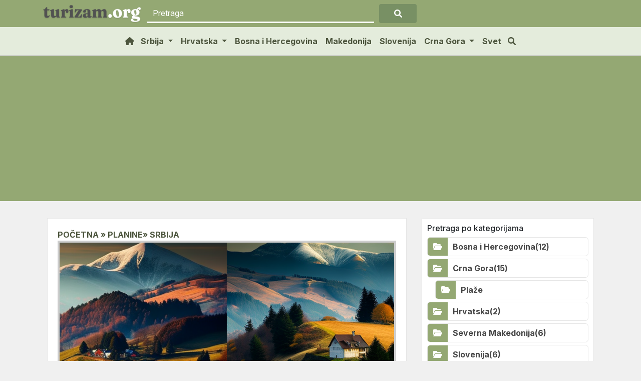

--- FILE ---
content_type: text/html; charset=UTF-8
request_url: https://turizam.org/planina-zlatar/
body_size: 50064
content:
<!DOCTYPE html>
<html language="lang="sr-RS"">
<head>
<meta charset="UTF-8">
<meta description="" content="">
<meta name="viewport" content="width=device-width, initial-scale=1.0">

<link rel="preconnect" href="https://fonts.googleapis.com">
<link rel="preconnect" href="https://fonts.gstatic.com" crossorigin>
<link href="https://fonts.googleapis.com/css2?family=Inter:ital,opsz,wght@0,14..32,100..900;1,14..32,100..900&display=swap" rel="stylesheet">

<meta name='robots' content='index, follow, max-image-preview:large, max-snippet:-1, max-video-preview:-1' />

	<!-- This site is optimized with the Yoast SEO plugin v26.8 - https://yoast.com/product/yoast-seo-wordpress/ -->
	<title>Planina Zlatar - Šta Posetiti Na Njoj? - Turizam.org</title>
	<meta name="description" content="Planina Zlatar, smeštena u zapadnoj Srbiji, predstavlja jednu od najlepših planina u Srbiji. Njen prepoznatljiv oblik u obliku srca..." />
	<link rel="canonical" href="https://turizam.org/planina-zlatar/" />
	<meta property="og:locale" content="sr_RS" />
	<meta property="og:type" content="article" />
	<meta property="og:title" content="Planina Zlatar - Šta Posetiti Na Njoj? - Turizam.org" />
	<meta property="og:description" content="Planina Zlatar, smeštena u zapadnoj Srbiji, predstavlja jednu od najlepših planina u Srbiji. Njen prepoznatljiv oblik u obliku srca..." />
	<meta property="og:url" content="https://turizam.org/planina-zlatar/" />
	<meta property="og:site_name" content="Turizam.org" />
	<meta property="article:published_time" content="2023-02-28T22:46:08+00:00" />
	<meta property="article:modified_time" content="2024-07-09T14:15:53+00:00" />
	<meta property="og:image" content="https://turizam.org/wp-content/uploads/2023/02/dusko_Zlatar_Mountain_in_Serbia_tourism_3b322734-958c-4418-9143-eb38f19305a9.png" />
	<meta property="og:image:width" content="1024" />
	<meta property="og:image:height" content="1024" />
	<meta property="og:image:type" content="image/png" />
	<meta name="author" content="Turizam.org" />
	<meta name="twitter:card" content="summary_large_image" />
	<meta name="twitter:label1" content="Написано од" />
	<meta name="twitter:data1" content="Turizam.org" />
	<meta name="twitter:label2" content="Процењено време читања" />
	<meta name="twitter:data2" content="13 минута" />
	<script type="application/ld+json" class="yoast-schema-graph">{"@context":"https://schema.org","@graph":[{"@type":"Article","@id":"https://turizam.org/planina-zlatar/#article","isPartOf":{"@id":"https://turizam.org/planina-zlatar/"},"author":{"name":"Turizam.org","@id":"https://turizam.org/#/schema/person/f2e85c5b21e3e19cc7704a258428f8c9"},"headline":"Planina Zlatar &#8211; Šta Posetiti Na Njoj?","datePublished":"2023-02-28T22:46:08+00:00","dateModified":"2024-07-09T14:15:53+00:00","mainEntityOfPage":{"@id":"https://turizam.org/planina-zlatar/"},"wordCount":2547,"publisher":{"@id":"https://turizam.org/#organization"},"image":{"@id":"https://turizam.org/planina-zlatar/#primaryimage"},"thumbnailUrl":"https://turizam.org/wp-content/uploads/2023/02/dusko_Zlatar_Mountain_in_Serbia_tourism_3b322734-958c-4418-9143-eb38f19305a9.png","articleSection":["Planine","Srbija"],"inLanguage":"sr-RS"},{"@type":"WebPage","@id":"https://turizam.org/planina-zlatar/","url":"https://turizam.org/planina-zlatar/","name":"Planina Zlatar - Šta Posetiti Na Njoj? - Turizam.org","isPartOf":{"@id":"https://turizam.org/#website"},"primaryImageOfPage":{"@id":"https://turizam.org/planina-zlatar/#primaryimage"},"image":{"@id":"https://turizam.org/planina-zlatar/#primaryimage"},"thumbnailUrl":"https://turizam.org/wp-content/uploads/2023/02/dusko_Zlatar_Mountain_in_Serbia_tourism_3b322734-958c-4418-9143-eb38f19305a9.png","datePublished":"2023-02-28T22:46:08+00:00","dateModified":"2024-07-09T14:15:53+00:00","description":"Planina Zlatar, smeštena u zapadnoj Srbiji, predstavlja jednu od najlepših planina u Srbiji. Njen prepoznatljiv oblik u obliku srca...","breadcrumb":{"@id":"https://turizam.org/planina-zlatar/#breadcrumb"},"inLanguage":"sr-RS","potentialAction":[{"@type":"ReadAction","target":["https://turizam.org/planina-zlatar/"]}]},{"@type":"ImageObject","inLanguage":"sr-RS","@id":"https://turizam.org/planina-zlatar/#primaryimage","url":"https://turizam.org/wp-content/uploads/2023/02/dusko_Zlatar_Mountain_in_Serbia_tourism_3b322734-958c-4418-9143-eb38f19305a9.png","contentUrl":"https://turizam.org/wp-content/uploads/2023/02/dusko_Zlatar_Mountain_in_Serbia_tourism_3b322734-958c-4418-9143-eb38f19305a9.png","width":1024,"height":1024},{"@type":"BreadcrumbList","@id":"https://turizam.org/planina-zlatar/#breadcrumb","itemListElement":[{"@type":"ListItem","position":1,"name":"Home","item":"https://turizam.org/"},{"@type":"ListItem","position":2,"name":"Planina Zlatar &#8211; Šta Posetiti Na Njoj?"}]},{"@type":"WebSite","@id":"https://turizam.org/#website","url":"https://turizam.org/","name":"Turizam.org","description":"Sve o turizmu na jednom mestu","publisher":{"@id":"https://turizam.org/#organization"},"potentialAction":[{"@type":"SearchAction","target":{"@type":"EntryPoint","urlTemplate":"https://turizam.org/?s={search_term_string}"},"query-input":{"@type":"PropertyValueSpecification","valueRequired":true,"valueName":"search_term_string"}}],"inLanguage":"sr-RS"},{"@type":"Organization","@id":"https://turizam.org/#organization","name":"Turizam.org","url":"https://turizam.org/","logo":{"@type":"ImageObject","inLanguage":"sr-RS","@id":"https://turizam.org/#/schema/logo/image/","url":"https://turizam.org/wp-content/uploads/2024/11/Screenshot_12.png","contentUrl":"https://turizam.org/wp-content/uploads/2024/11/Screenshot_12.png","width":450,"height":78,"caption":"Turizam.org"},"image":{"@id":"https://turizam.org/#/schema/logo/image/"}},{"@type":"Person","@id":"https://turizam.org/#/schema/person/f2e85c5b21e3e19cc7704a258428f8c9","name":"Turizam.org","image":{"@type":"ImageObject","inLanguage":"sr-RS","@id":"https://turizam.org/#/schema/person/image/","url":"https://secure.gravatar.com/avatar/b8b6afc98dcd916dc690e86436d833d6027bd4d89308a3964a339f3f8acd1845?s=96&d=mm&r=g","contentUrl":"https://secure.gravatar.com/avatar/b8b6afc98dcd916dc690e86436d833d6027bd4d89308a3964a339f3f8acd1845?s=96&d=mm&r=g","caption":"Turizam.org"},"description":"Turizam.org je web stranica koja sveobuhvatno govori o temama vezane za turizam, sa akcentom na područije bivše Jugoslavije.","url":"https://turizam.org/author/duskomarkovic955/"}]}</script>
	<!-- / Yoast SEO plugin. -->


<link rel='dns-prefetch' href='//apis.google.com' />
<link rel='dns-prefetch' href='//www.googletagmanager.com' />
<link rel='dns-prefetch' href='//cdnjs.cloudflare.com' />
<link rel='dns-prefetch' href='//pagead2.googlesyndication.com' />
<link rel="alternate" type="application/rss+xml" title="Turizam.org &raquo; довод" href="https://turizam.org/feed/" />
<link rel="alternate" type="application/rss+xml" title="Turizam.org &raquo; довод коментара" href="https://turizam.org/comments/feed/" />
<link rel="alternate" title="oEmbed (JSON)" type="application/json+oembed" href="https://turizam.org/wp-json/oembed/1.0/embed?url=https%3A%2F%2Fturizam.org%2Fplanina-zlatar%2F" />
<link rel="alternate" title="oEmbed (XML)" type="text/xml+oembed" href="https://turizam.org/wp-json/oembed/1.0/embed?url=https%3A%2F%2Fturizam.org%2Fplanina-zlatar%2F&#038;format=xml" />
<style id='wp-img-auto-sizes-contain-inline-css' type='text/css'>
img:is([sizes=auto i],[sizes^="auto," i]){contain-intrinsic-size:3000px 1500px}
/*# sourceURL=wp-img-auto-sizes-contain-inline-css */
</style>
<style id='wp-emoji-styles-inline-css' type='text/css'>

	img.wp-smiley, img.emoji {
		display: inline !important;
		border: none !important;
		box-shadow: none !important;
		height: 1em !important;
		width: 1em !important;
		margin: 0 0.07em !important;
		vertical-align: -0.1em !important;
		background: none !important;
		padding: 0 !important;
	}
/*# sourceURL=wp-emoji-styles-inline-css */
</style>
<style id='wp-block-library-inline-css' type='text/css'>
:root{--wp-block-synced-color:#7a00df;--wp-block-synced-color--rgb:122,0,223;--wp-bound-block-color:var(--wp-block-synced-color);--wp-editor-canvas-background:#ddd;--wp-admin-theme-color:#007cba;--wp-admin-theme-color--rgb:0,124,186;--wp-admin-theme-color-darker-10:#006ba1;--wp-admin-theme-color-darker-10--rgb:0,107,160.5;--wp-admin-theme-color-darker-20:#005a87;--wp-admin-theme-color-darker-20--rgb:0,90,135;--wp-admin-border-width-focus:2px}@media (min-resolution:192dpi){:root{--wp-admin-border-width-focus:1.5px}}.wp-element-button{cursor:pointer}:root .has-very-light-gray-background-color{background-color:#eee}:root .has-very-dark-gray-background-color{background-color:#313131}:root .has-very-light-gray-color{color:#eee}:root .has-very-dark-gray-color{color:#313131}:root .has-vivid-green-cyan-to-vivid-cyan-blue-gradient-background{background:linear-gradient(135deg,#00d084,#0693e3)}:root .has-purple-crush-gradient-background{background:linear-gradient(135deg,#34e2e4,#4721fb 50%,#ab1dfe)}:root .has-hazy-dawn-gradient-background{background:linear-gradient(135deg,#faaca8,#dad0ec)}:root .has-subdued-olive-gradient-background{background:linear-gradient(135deg,#fafae1,#67a671)}:root .has-atomic-cream-gradient-background{background:linear-gradient(135deg,#fdd79a,#004a59)}:root .has-nightshade-gradient-background{background:linear-gradient(135deg,#330968,#31cdcf)}:root .has-midnight-gradient-background{background:linear-gradient(135deg,#020381,#2874fc)}:root{--wp--preset--font-size--normal:16px;--wp--preset--font-size--huge:42px}.has-regular-font-size{font-size:1em}.has-larger-font-size{font-size:2.625em}.has-normal-font-size{font-size:var(--wp--preset--font-size--normal)}.has-huge-font-size{font-size:var(--wp--preset--font-size--huge)}.has-text-align-center{text-align:center}.has-text-align-left{text-align:left}.has-text-align-right{text-align:right}.has-fit-text{white-space:nowrap!important}#end-resizable-editor-section{display:none}.aligncenter{clear:both}.items-justified-left{justify-content:flex-start}.items-justified-center{justify-content:center}.items-justified-right{justify-content:flex-end}.items-justified-space-between{justify-content:space-between}.screen-reader-text{border:0;clip-path:inset(50%);height:1px;margin:-1px;overflow:hidden;padding:0;position:absolute;width:1px;word-wrap:normal!important}.screen-reader-text:focus{background-color:#ddd;clip-path:none;color:#444;display:block;font-size:1em;height:auto;left:5px;line-height:normal;padding:15px 23px 14px;text-decoration:none;top:5px;width:auto;z-index:100000}html :where(.has-border-color){border-style:solid}html :where([style*=border-top-color]){border-top-style:solid}html :where([style*=border-right-color]){border-right-style:solid}html :where([style*=border-bottom-color]){border-bottom-style:solid}html :where([style*=border-left-color]){border-left-style:solid}html :where([style*=border-width]){border-style:solid}html :where([style*=border-top-width]){border-top-style:solid}html :where([style*=border-right-width]){border-right-style:solid}html :where([style*=border-bottom-width]){border-bottom-style:solid}html :where([style*=border-left-width]){border-left-style:solid}html :where(img[class*=wp-image-]){height:auto;max-width:100%}:where(figure){margin:0 0 1em}html :where(.is-position-sticky){--wp-admin--admin-bar--position-offset:var(--wp-admin--admin-bar--height,0px)}@media screen and (max-width:600px){html :where(.is-position-sticky){--wp-admin--admin-bar--position-offset:0px}}

/*# sourceURL=wp-block-library-inline-css */
</style><style id='global-styles-inline-css' type='text/css'>
:root{--wp--preset--aspect-ratio--square: 1;--wp--preset--aspect-ratio--4-3: 4/3;--wp--preset--aspect-ratio--3-4: 3/4;--wp--preset--aspect-ratio--3-2: 3/2;--wp--preset--aspect-ratio--2-3: 2/3;--wp--preset--aspect-ratio--16-9: 16/9;--wp--preset--aspect-ratio--9-16: 9/16;--wp--preset--color--black: #000000;--wp--preset--color--cyan-bluish-gray: #abb8c3;--wp--preset--color--white: #ffffff;--wp--preset--color--pale-pink: #f78da7;--wp--preset--color--vivid-red: #cf2e2e;--wp--preset--color--luminous-vivid-orange: #ff6900;--wp--preset--color--luminous-vivid-amber: #fcb900;--wp--preset--color--light-green-cyan: #7bdcb5;--wp--preset--color--vivid-green-cyan: #00d084;--wp--preset--color--pale-cyan-blue: #8ed1fc;--wp--preset--color--vivid-cyan-blue: #0693e3;--wp--preset--color--vivid-purple: #9b51e0;--wp--preset--gradient--vivid-cyan-blue-to-vivid-purple: linear-gradient(135deg,rgb(6,147,227) 0%,rgb(155,81,224) 100%);--wp--preset--gradient--light-green-cyan-to-vivid-green-cyan: linear-gradient(135deg,rgb(122,220,180) 0%,rgb(0,208,130) 100%);--wp--preset--gradient--luminous-vivid-amber-to-luminous-vivid-orange: linear-gradient(135deg,rgb(252,185,0) 0%,rgb(255,105,0) 100%);--wp--preset--gradient--luminous-vivid-orange-to-vivid-red: linear-gradient(135deg,rgb(255,105,0) 0%,rgb(207,46,46) 100%);--wp--preset--gradient--very-light-gray-to-cyan-bluish-gray: linear-gradient(135deg,rgb(238,238,238) 0%,rgb(169,184,195) 100%);--wp--preset--gradient--cool-to-warm-spectrum: linear-gradient(135deg,rgb(74,234,220) 0%,rgb(151,120,209) 20%,rgb(207,42,186) 40%,rgb(238,44,130) 60%,rgb(251,105,98) 80%,rgb(254,248,76) 100%);--wp--preset--gradient--blush-light-purple: linear-gradient(135deg,rgb(255,206,236) 0%,rgb(152,150,240) 100%);--wp--preset--gradient--blush-bordeaux: linear-gradient(135deg,rgb(254,205,165) 0%,rgb(254,45,45) 50%,rgb(107,0,62) 100%);--wp--preset--gradient--luminous-dusk: linear-gradient(135deg,rgb(255,203,112) 0%,rgb(199,81,192) 50%,rgb(65,88,208) 100%);--wp--preset--gradient--pale-ocean: linear-gradient(135deg,rgb(255,245,203) 0%,rgb(182,227,212) 50%,rgb(51,167,181) 100%);--wp--preset--gradient--electric-grass: linear-gradient(135deg,rgb(202,248,128) 0%,rgb(113,206,126) 100%);--wp--preset--gradient--midnight: linear-gradient(135deg,rgb(2,3,129) 0%,rgb(40,116,252) 100%);--wp--preset--font-size--small: 13px;--wp--preset--font-size--medium: 20px;--wp--preset--font-size--large: 36px;--wp--preset--font-size--x-large: 42px;--wp--preset--spacing--20: 0.44rem;--wp--preset--spacing--30: 0.67rem;--wp--preset--spacing--40: 1rem;--wp--preset--spacing--50: 1.5rem;--wp--preset--spacing--60: 2.25rem;--wp--preset--spacing--70: 3.38rem;--wp--preset--spacing--80: 5.06rem;--wp--preset--shadow--natural: 6px 6px 9px rgba(0, 0, 0, 0.2);--wp--preset--shadow--deep: 12px 12px 50px rgba(0, 0, 0, 0.4);--wp--preset--shadow--sharp: 6px 6px 0px rgba(0, 0, 0, 0.2);--wp--preset--shadow--outlined: 6px 6px 0px -3px rgb(255, 255, 255), 6px 6px rgb(0, 0, 0);--wp--preset--shadow--crisp: 6px 6px 0px rgb(0, 0, 0);}:where(.is-layout-flex){gap: 0.5em;}:where(.is-layout-grid){gap: 0.5em;}body .is-layout-flex{display: flex;}.is-layout-flex{flex-wrap: wrap;align-items: center;}.is-layout-flex > :is(*, div){margin: 0;}body .is-layout-grid{display: grid;}.is-layout-grid > :is(*, div){margin: 0;}:where(.wp-block-columns.is-layout-flex){gap: 2em;}:where(.wp-block-columns.is-layout-grid){gap: 2em;}:where(.wp-block-post-template.is-layout-flex){gap: 1.25em;}:where(.wp-block-post-template.is-layout-grid){gap: 1.25em;}.has-black-color{color: var(--wp--preset--color--black) !important;}.has-cyan-bluish-gray-color{color: var(--wp--preset--color--cyan-bluish-gray) !important;}.has-white-color{color: var(--wp--preset--color--white) !important;}.has-pale-pink-color{color: var(--wp--preset--color--pale-pink) !important;}.has-vivid-red-color{color: var(--wp--preset--color--vivid-red) !important;}.has-luminous-vivid-orange-color{color: var(--wp--preset--color--luminous-vivid-orange) !important;}.has-luminous-vivid-amber-color{color: var(--wp--preset--color--luminous-vivid-amber) !important;}.has-light-green-cyan-color{color: var(--wp--preset--color--light-green-cyan) !important;}.has-vivid-green-cyan-color{color: var(--wp--preset--color--vivid-green-cyan) !important;}.has-pale-cyan-blue-color{color: var(--wp--preset--color--pale-cyan-blue) !important;}.has-vivid-cyan-blue-color{color: var(--wp--preset--color--vivid-cyan-blue) !important;}.has-vivid-purple-color{color: var(--wp--preset--color--vivid-purple) !important;}.has-black-background-color{background-color: var(--wp--preset--color--black) !important;}.has-cyan-bluish-gray-background-color{background-color: var(--wp--preset--color--cyan-bluish-gray) !important;}.has-white-background-color{background-color: var(--wp--preset--color--white) !important;}.has-pale-pink-background-color{background-color: var(--wp--preset--color--pale-pink) !important;}.has-vivid-red-background-color{background-color: var(--wp--preset--color--vivid-red) !important;}.has-luminous-vivid-orange-background-color{background-color: var(--wp--preset--color--luminous-vivid-orange) !important;}.has-luminous-vivid-amber-background-color{background-color: var(--wp--preset--color--luminous-vivid-amber) !important;}.has-light-green-cyan-background-color{background-color: var(--wp--preset--color--light-green-cyan) !important;}.has-vivid-green-cyan-background-color{background-color: var(--wp--preset--color--vivid-green-cyan) !important;}.has-pale-cyan-blue-background-color{background-color: var(--wp--preset--color--pale-cyan-blue) !important;}.has-vivid-cyan-blue-background-color{background-color: var(--wp--preset--color--vivid-cyan-blue) !important;}.has-vivid-purple-background-color{background-color: var(--wp--preset--color--vivid-purple) !important;}.has-black-border-color{border-color: var(--wp--preset--color--black) !important;}.has-cyan-bluish-gray-border-color{border-color: var(--wp--preset--color--cyan-bluish-gray) !important;}.has-white-border-color{border-color: var(--wp--preset--color--white) !important;}.has-pale-pink-border-color{border-color: var(--wp--preset--color--pale-pink) !important;}.has-vivid-red-border-color{border-color: var(--wp--preset--color--vivid-red) !important;}.has-luminous-vivid-orange-border-color{border-color: var(--wp--preset--color--luminous-vivid-orange) !important;}.has-luminous-vivid-amber-border-color{border-color: var(--wp--preset--color--luminous-vivid-amber) !important;}.has-light-green-cyan-border-color{border-color: var(--wp--preset--color--light-green-cyan) !important;}.has-vivid-green-cyan-border-color{border-color: var(--wp--preset--color--vivid-green-cyan) !important;}.has-pale-cyan-blue-border-color{border-color: var(--wp--preset--color--pale-cyan-blue) !important;}.has-vivid-cyan-blue-border-color{border-color: var(--wp--preset--color--vivid-cyan-blue) !important;}.has-vivid-purple-border-color{border-color: var(--wp--preset--color--vivid-purple) !important;}.has-vivid-cyan-blue-to-vivid-purple-gradient-background{background: var(--wp--preset--gradient--vivid-cyan-blue-to-vivid-purple) !important;}.has-light-green-cyan-to-vivid-green-cyan-gradient-background{background: var(--wp--preset--gradient--light-green-cyan-to-vivid-green-cyan) !important;}.has-luminous-vivid-amber-to-luminous-vivid-orange-gradient-background{background: var(--wp--preset--gradient--luminous-vivid-amber-to-luminous-vivid-orange) !important;}.has-luminous-vivid-orange-to-vivid-red-gradient-background{background: var(--wp--preset--gradient--luminous-vivid-orange-to-vivid-red) !important;}.has-very-light-gray-to-cyan-bluish-gray-gradient-background{background: var(--wp--preset--gradient--very-light-gray-to-cyan-bluish-gray) !important;}.has-cool-to-warm-spectrum-gradient-background{background: var(--wp--preset--gradient--cool-to-warm-spectrum) !important;}.has-blush-light-purple-gradient-background{background: var(--wp--preset--gradient--blush-light-purple) !important;}.has-blush-bordeaux-gradient-background{background: var(--wp--preset--gradient--blush-bordeaux) !important;}.has-luminous-dusk-gradient-background{background: var(--wp--preset--gradient--luminous-dusk) !important;}.has-pale-ocean-gradient-background{background: var(--wp--preset--gradient--pale-ocean) !important;}.has-electric-grass-gradient-background{background: var(--wp--preset--gradient--electric-grass) !important;}.has-midnight-gradient-background{background: var(--wp--preset--gradient--midnight) !important;}.has-small-font-size{font-size: var(--wp--preset--font-size--small) !important;}.has-medium-font-size{font-size: var(--wp--preset--font-size--medium) !important;}.has-large-font-size{font-size: var(--wp--preset--font-size--large) !important;}.has-x-large-font-size{font-size: var(--wp--preset--font-size--x-large) !important;}
/*# sourceURL=global-styles-inline-css */
</style>

<style id='classic-theme-styles-inline-css' type='text/css'>
/*! This file is auto-generated */
.wp-block-button__link{color:#fff;background-color:#32373c;border-radius:9999px;box-shadow:none;text-decoration:none;padding:calc(.667em + 2px) calc(1.333em + 2px);font-size:1.125em}.wp-block-file__button{background:#32373c;color:#fff;text-decoration:none}
/*# sourceURL=/wp-includes/css/classic-themes.min.css */
</style>
<link rel='stylesheet' id='ez-toc-css' href='https://turizam.org/wp-content/plugins/easy-table-of-contents/assets/css/screen.min.css?ver=2.0.80' type='text/css' media='all' />
<style id='ez-toc-inline-css' type='text/css'>
div#ez-toc-container .ez-toc-title {font-size: 120%;}div#ez-toc-container .ez-toc-title {font-weight: 500;}div#ez-toc-container ul li , div#ez-toc-container ul li a {font-size: 95%;}div#ez-toc-container ul li , div#ez-toc-container ul li a {font-weight: 500;}div#ez-toc-container nav ul ul li {font-size: 90%;}.ez-toc-box-title {font-weight: bold; margin-bottom: 10px; text-align: center; text-transform: uppercase; letter-spacing: 1px; color: #666; padding-bottom: 5px;position:absolute;top:-4%;left:5%;background-color: inherit;transition: top 0.3s ease;}.ez-toc-box-title.toc-closed {top:-25%;}
.ez-toc-container-direction {direction: ltr;}.ez-toc-counter ul{counter-reset: item ;}.ez-toc-counter nav ul li a::before {content: counters(item, '.', decimal) '. ';display: inline-block;counter-increment: item;flex-grow: 0;flex-shrink: 0;margin-right: .2em; float: left; }.ez-toc-widget-direction {direction: ltr;}.ez-toc-widget-container ul{counter-reset: item ;}.ez-toc-widget-container nav ul li a::before {content: counters(item, '.', decimal) '. ';display: inline-block;counter-increment: item;flex-grow: 0;flex-shrink: 0;margin-right: .2em; float: left; }
/*# sourceURL=ez-toc-inline-css */
</style>
<link rel='stylesheet' id='primary-stylesheet-css' href='https://turizam.org/wp-content/themes/simpleblog/style.css?ver=1730716522' type='text/css' media='all' />
<link rel='stylesheet' id='bootstrap-css-css' href='https://turizam.org/wp-content/themes/simpleblog/assets/src/library/css/bootstrap.min.css?ver=1730716522' type='text/css' media='all' />
<link rel='stylesheet' id='fa-style-css' href='https://cdnjs.cloudflare.com/ajax/libs/font-awesome/6.0.0-beta3/css/all.min.css' type='text/css' media='all' />
<link rel='stylesheet' id='main-css-css' href='https://turizam.org/wp-content/themes/simpleblog/assets/dist/app.css?ver=1736388100' type='text/css' media='all' />
<link rel='stylesheet' id='font-css-css' href='https://turizam.org/wp-content/themes/simpleblog/assets/src/library/fonts/fonts.css?ver=1730716522' type='text/css' media='all' />
<script type="text/javascript" src="https://turizam.org/wp-includes/js/jquery/jquery.min.js?ver=3.7.1" id="jquery-core-js"></script>
<script type="text/javascript" src="https://turizam.org/wp-includes/js/jquery/jquery-migrate.min.js?ver=3.4.1" id="jquery-migrate-js"></script>
<script type="text/javascript" src="https://apis.google.com/js/platform.js" id="youtube-embed-widget-js"></script>

<!-- Google tag (gtag.js) snippet added by Site Kit -->
<!-- Google Analytics snippet added by Site Kit -->
<script type="text/javascript" src="https://www.googletagmanager.com/gtag/js?id=GT-KVFK9GD" id="google_gtagjs-js" async></script>
<script type="text/javascript" id="google_gtagjs-js-after">
/* <![CDATA[ */
window.dataLayer = window.dataLayer || [];function gtag(){dataLayer.push(arguments);}
gtag("set","linker",{"domains":["turizam.org"]});
gtag("js", new Date());
gtag("set", "developer_id.dZTNiMT", true);
gtag("config", "GT-KVFK9GD");
//# sourceURL=google_gtagjs-js-after
/* ]]> */
</script>
<link rel="https://api.w.org/" href="https://turizam.org/wp-json/" /><link rel="alternate" title="JSON" type="application/json" href="https://turizam.org/wp-json/wp/v2/posts/750" /><link rel="EditURI" type="application/rsd+xml" title="RSD" href="https://turizam.org/xmlrpc.php?rsd" />
<meta name="generator" content="WordPress 6.9" />
<link rel='shortlink' href='https://turizam.org/?p=750' />
<meta name="generator" content="Site Kit by Google 1.170.0" />        <!-- Google Fonts: Merriweather -->
        <link rel="preconnect" href="https://fonts.googleapis.com">
        <link rel="preconnect" href="https://fonts.gstatic.com" crossorigin>
        <link href="https://fonts.googleapis.com/css2?family=Merriweather:ital,wght@0,300;0,400;0,700;0,900;1,300;1,400;1,700;1,900&display=swap" rel="stylesheet">

        <!-- Preload local fonts -->
        <!-- Regular -->
        <link rel="preload" href="https://turizam.org/wp-content/themes/simpleblog/assets/src/library/fonts/PTSans-Regular.woff" as="font" type="font/woff" crossorigin="anonymous">
        <link rel="preload" href="https://turizam.org/wp-content/themes/simpleblog/assets/src/library/fonts/PTSans-Regular.woff2" as="font" type="font/woff2" crossorigin="anonymous">

        <!-- Bold -->
        <link rel="preload" href="https://turizam.org/wp-content/themes/simpleblog/assets/src/library/fonts/PTSans-Bold.woff" as="font" type="font/woff" crossorigin="anonymous">
        <link rel="preload" href="https://turizam.org/wp-content/themes/simpleblog/assets/src/library/fonts/PTSans-Bold.woff2" as="font" type="font/woff2" crossorigin="anonymous">
        
<!-- Google AdSense meta tags added by Site Kit -->
<meta name="google-adsense-platform-account" content="ca-host-pub-2644536267352236">
<meta name="google-adsense-platform-domain" content="sitekit.withgoogle.com">
<!-- End Google AdSense meta tags added by Site Kit -->
<noscript><style>.lazyload[data-src]{display:none !important;}</style></noscript><style>.lazyload{background-image:none !important;}.lazyload:before{background-image:none !important;}</style>
<!-- Google AdSense snippet added by Site Kit -->
<script type="text/javascript" async="async" src="https://pagead2.googlesyndication.com/pagead/js/adsbygoogle.js?client=ca-pub-9352430636192339&amp;host=ca-host-pub-2644536267352236" crossorigin="anonymous"></script>

<!-- End Google AdSense snippet added by Site Kit -->
<link rel="icon" href="https://turizam.org/wp-content/uploads/2022/12/cropped-Screenshot_24-32x32.png" sizes="32x32" />
<link rel="icon" href="https://turizam.org/wp-content/uploads/2022/12/cropped-Screenshot_24-192x192.png" sizes="192x192" />
<link rel="apple-touch-icon" href="https://turizam.org/wp-content/uploads/2022/12/cropped-Screenshot_24-180x180.png" />
<meta name="msapplication-TileImage" content="https://turizam.org/wp-content/uploads/2022/12/cropped-Screenshot_24-270x270.png" />
		<style type="text/css" id="wp-custom-css">
			.alignleft, .alignright, .aligncenter {
	max-width:100%;
}
.aligncenter img, .alignleft img, .alignright img{
	max-width:100%;
	height:auto;
}
.single article{
	overflow:hidden;
}		</style>
		</head>
<body data-rsssl=1 class="wp-singular post-template-default single single-post postid-750 single-format-standard wp-custom-logo wp-theme-simpleblog">
<div id="site">
<div id="header">
	




<header id="mastheader">
<div class="top-header container align-items-center d-flex">
  <a href="https://turizam.org/" class="custom-logo-link" rel="home"><img width="450" height="78" src="[data-uri]" class="custom-logo lazyload" alt="Turizam.org" decoding="async"   data-src="https://turizam.org/wp-content/uploads/2024/11/Screenshot_12.png" data-srcset="https://turizam.org/wp-content/uploads/2024/11/Screenshot_12.png 450w, https://turizam.org/wp-content/uploads/2024/11/Screenshot_12-300x52.png 300w" data-sizes="auto" data-eio-rwidth="450" data-eio-rheight="78" /><noscript><img width="450" height="78" src="https://turizam.org/wp-content/uploads/2024/11/Screenshot_12.png" class="custom-logo" alt="Turizam.org" decoding="async" srcset="https://turizam.org/wp-content/uploads/2024/11/Screenshot_12.png 450w, https://turizam.org/wp-content/uploads/2024/11/Screenshot_12-300x52.png 300w" sizes="(max-width: 450px) 100vw, 450px" data-eio="l" /></noscript></a>  <form class="d-flex w-50 search-form primary-search" role="search" action="https://turizam.org/" method="GET">
    <div class="input-group m-2">
        <input type="search" name='s' class="form-control pretraga" placeholder="Pretraga" aria-label="Search" aria-describedby="search-addon" style="width:auto;" />
        <button type="submit" class="btn dugme-pretraga" data-mdb-ripple-init>
            <i class="fa fa-search" style="color:white;"></i>
        </button>
    </div>
</form>
  <div id="searchbar-full" class="overlay">
  <div class="overlay-searchbar">
    <form class="d-flex search-form-1" role="search" method="get" action="https://turizam.org/">
      <div class="input-group m-2">
        <input 
          type="search" 
          name="s" 
          class="form-control pretraga" 
          placeholder="Pretraga" 
          aria-label="Search" 
          aria-describedby="search-addon" 
          required 
          style="width: auto;" 
        />
        <button type="submit" class="btn dugme-pretraga" data-mdb-ripple-init>
          <i class="fa fa-search dugme-search"></i>
        </button>
      </div>
    </form>
  </div>
  <span class="close-searchform-btn">×</span>
</div>
 </div>

<nav class="navbar navbar-expand-lg navbar-light">
<div class="container">

  <button class="navbar-toggler" type="button" data-toggle="collapse" data-target="#navbarSupportedContent" aria-controls="navbarSupportedContent" aria-expanded="false" aria-label="Toggle navigation">
    <i class="fa fa-bars"></i>
  </button>

  <div class="collapse navbar-collapse" id="navbarSupportedContent">
    <ul class="navbar-nav mr-auto">
      	  <li class="nav-item home-icon-nav d-flex" style="padding-right:5px;"> 
		<a href="https://turizam.org"><i class="fa fa-home d-flex"> </i></a>
	  </li> 
	              <li class="nav-item dropdown">
              <a class="nav-link dropdown-toggle" href="https://turizam.org/srbija/" id="navbarDropdown1691" role="button" data-toggle="dropdown" aria-haspopup="true" aria-expanded="false">
                Srbija              </a>
              <div class="dropdown-menu" aria-labelledby="navbarDropdown1691">
                                  <a class="dropdown-item" href="https://turizam.org/srbija/gradovi/">Gradovi</a>
                                  <a class="dropdown-item" href="https://turizam.org/srbija/jezera/">Jezera</a>
                                  <a class="dropdown-item" href="https://turizam.org/srbija/reke/">Reke</a>
                                  <a class="dropdown-item" href="https://turizam.org/srbija/znamenitosti/">Znamenitosti</a>
                                  <a class="dropdown-item" href="https://turizam.org/srbija/vodopadi/">Vodopadi</a>
                                  <a class="dropdown-item" href="https://turizam.org/srbija/tvrdjave/">Tvrđave</a>
                                  <a class="dropdown-item" href="https://turizam.org/srbija/planine/">Planine</a>
                                  <a class="dropdown-item" href="https://turizam.org/srbija/manifestacije/">Manifestacije</a>
                                  <a class="dropdown-item" href="https://turizam.org/srbija/banje/">Banje</a>
                                  <a class="dropdown-item" href="https://turizam.org/srbija/izleti/">Izleti</a>
                                  <a class="dropdown-item" href="https://turizam.org/srbija/manastiri/">Manastiri</a>
                                  <a class="dropdown-item" href="https://turizam.org/cene-goriva/">Cene goriva</a>
                                  <a class="dropdown-item" href="https://turizam.org/srbija/ostalo/">Ostalo</a>
                              </div>
            </li>
			
                      <li class="nav-item dropdown">
              <a class="nav-link dropdown-toggle" href="https://turizam.org/hrvatska/" id="navbarDropdown43" role="button" data-toggle="dropdown" aria-haspopup="true" aria-expanded="false">
                Hrvatska              </a>
              <div class="dropdown-menu" aria-labelledby="navbarDropdown43">
                                  <a class="dropdown-item" href="https://turizam.org/temperatura-mora-u-hrvatskoj/">Temperatura mora u Hrvatskoj</a>
                              </div>
            </li>
			
                      <li class="nav-item">
              <a class="nav-link" href="https://turizam.org/bosna/">Bosna i Hercegovina</a>
            </li>
                      <li class="nav-item">
              <a class="nav-link" href="https://turizam.org/severna-makedonija/">Makedonija</a>
            </li>
                      <li class="nav-item">
              <a class="nav-link" href="https://turizam.org/slovenija/">Slovenija</a>
            </li>
                      <li class="nav-item dropdown">
              <a class="nav-link dropdown-toggle" href="https://turizam.org/crna-gora/" id="navbarDropdown42" role="button" data-toggle="dropdown" aria-haspopup="true" aria-expanded="false">
                Crna Gora              </a>
              <div class="dropdown-menu" aria-labelledby="navbarDropdown42">
                                  <a class="dropdown-item" href="https://turizam.org/crna-gora/plaze/">Plaže</a>
                              </div>
            </li>
			
                      <li class="nav-item">
              <a class="nav-link" href="https://turizam.org/svet/">Svet</a>
            </li>
          	   <li class="nav-item search-icon-nav d-flex" style="padding-left:5px;"><i class="fa fa-search d-flex search-btn"></i></li>
    </ul>
	
	
  </div>
  </div>
</nav>
</header>
	
</div><div class="container p-4">
	<div class="row class">
	<div class="col-lg-8 col-md-8 col-sm-12 single-text">
						
					
<article id = "post-750" class="display:flex;">










<div class="post-info">
<header class="entry-header">
		<a class="post-category-link" href="https://turizam.org/srbija/planine/">
		 Početna &raquo; Planine&raquo; Srbija  </a> <br><div class="entry-image">
<a href ="https://turizam.org/planina-zlatar/">
<img width="100" height="100" src="[data-uri]" class="attachment-featured-thumbnail size-featured-image lazyload" alt=""  loading="lazy" decoding="async"  data-src="https://turizam.org/wp-content/uploads/2023/02/dusko_Zlatar_Mountain_in_Serbia_tourism_3b322734-958c-4418-9143-eb38f19305a9.png" data-srcset="https://turizam.org/wp-content/uploads/2023/02/dusko_Zlatar_Mountain_in_Serbia_tourism_3b322734-958c-4418-9143-eb38f19305a9.png 1024w, https://turizam.org/wp-content/uploads/2023/02/dusko_Zlatar_Mountain_in_Serbia_tourism_3b322734-958c-4418-9143-eb38f19305a9-300x300.png 300w, https://turizam.org/wp-content/uploads/2023/02/dusko_Zlatar_Mountain_in_Serbia_tourism_3b322734-958c-4418-9143-eb38f19305a9-150x150.png 150w, https://turizam.org/wp-content/uploads/2023/02/dusko_Zlatar_Mountain_in_Serbia_tourism_3b322734-958c-4418-9143-eb38f19305a9-768x768.png 768w, https://turizam.org/wp-content/uploads/2023/02/dusko_Zlatar_Mountain_in_Serbia_tourism_3b322734-958c-4418-9143-eb38f19305a9-500x500.png 500w" data-sizes="auto" data-eio-rwidth="1024" data-eio-rheight="1024" /><noscript><img width="100" height="100" src="https://turizam.org/wp-content/uploads/2023/02/dusko_Zlatar_Mountain_in_Serbia_tourism_3b322734-958c-4418-9143-eb38f19305a9.png" class="attachment-featured-thumbnail size-featured-image" alt="" sizes="auto, (max-width: 1000px) 100vw, 1000px" loading="lazy" decoding="async" srcset="https://turizam.org/wp-content/uploads/2023/02/dusko_Zlatar_Mountain_in_Serbia_tourism_3b322734-958c-4418-9143-eb38f19305a9.png 1024w, https://turizam.org/wp-content/uploads/2023/02/dusko_Zlatar_Mountain_in_Serbia_tourism_3b322734-958c-4418-9143-eb38f19305a9-300x300.png 300w, https://turizam.org/wp-content/uploads/2023/02/dusko_Zlatar_Mountain_in_Serbia_tourism_3b322734-958c-4418-9143-eb38f19305a9-150x150.png 150w, https://turizam.org/wp-content/uploads/2023/02/dusko_Zlatar_Mountain_in_Serbia_tourism_3b322734-958c-4418-9143-eb38f19305a9-768x768.png 768w, https://turizam.org/wp-content/uploads/2023/02/dusko_Zlatar_Mountain_in_Serbia_tourism_3b322734-958c-4418-9143-eb38f19305a9-500x500.png 500w" data-eio="l" /></noscript></a>
</div>



<span class='article-author'>Autor teksta: Turizam.org</span><br><span class='post-vreme mb-4 rounded'><p><i class="fa-solid fa-calendar"></i> Datum objavljivanja: <a href="https://turizam.org/planina-zlatar/" rel = bookmark><time class="post-date-published" datetime="2023-02-28T22:46:08+00:00">фебруар 28, 2023</time></a><br><i class="fa-regular fa-clock"></i> Datum poslednje izmene: <a href="https://turizam.org/planina-zlatar/" rel = bookmark><time class="post-date-updated" datetime="2024-07-09T14:15:53+00:00">јул 9, 2024</time></a></p></span><h1 class='page-title mt-2'>Planina Zlatar &#8211; Šta Posetiti Na Njoj?</h1></header><div class="entry-content pb-4">
    <p>Planina Zlatar, smeštena u zapadnoj Srbiji, predstavlja jednu od najlepših planina u Srbiji. Njen prepoznatljiv oblik u obliku srca i živopisna priroda privlače ljubitelje prirode, planinare i turiste tokom cele godine. Na nadmorskoj visini od 1.627 metara, Zlatar nudi spektakularne vidike na okolne planine i doline, a bogata flora i fauna planine dodatno obogaćuje ovaj predeo. U ovom članku, saznajte više o atrakcijama koje ovu planinu čine jedinstvenom i nezaboravnom destinacijom za turiste.</p>
<p>&nbsp;</p>
<div id="ez-toc-container" class="ez-toc-v2_0_80 counter-hierarchy ez-toc-counter ez-toc-grey ez-toc-container-direction">
<div class="ez-toc-title-container">
<p class="ez-toc-title" style="cursor:inherit">U nastavku možete pročitati...</p>
<span class="ez-toc-title-toggle"><a href="#" class="ez-toc-pull-right ez-toc-btn ez-toc-btn-xs ez-toc-btn-default ez-toc-toggle" aria-label="Toggle Table of Content"><span class="ez-toc-js-icon-con"><span class=""><span class="eztoc-hide" style="display:none;">Toggle</span><span class="ez-toc-icon-toggle-span"><svg style="fill: #999;color:#999" xmlns="http://www.w3.org/2000/svg" class="list-377408" width="20px" height="20px" viewBox="0 0 24 24" fill="none"><path d="M6 6H4v2h2V6zm14 0H8v2h12V6zM4 11h2v2H4v-2zm16 0H8v2h12v-2zM4 16h2v2H4v-2zm16 0H8v2h12v-2z" fill="currentColor"></path></svg><svg style="fill: #999;color:#999" class="arrow-unsorted-368013" xmlns="http://www.w3.org/2000/svg" width="10px" height="10px" viewBox="0 0 24 24" version="1.2" baseProfile="tiny"><path d="M18.2 9.3l-6.2-6.3-6.2 6.3c-.2.2-.3.4-.3.7s.1.5.3.7c.2.2.4.3.7.3h11c.3 0 .5-.1.7-.3.2-.2.3-.5.3-.7s-.1-.5-.3-.7zM5.8 14.7l6.2 6.3 6.2-6.3c.2-.2.3-.5.3-.7s-.1-.5-.3-.7c-.2-.2-.4-.3-.7-.3h-11c-.3 0-.5.1-.7.3-.2.2-.3.5-.3.7s.1.5.3.7z"/></svg></span></span></span></a></span></div>
<nav><ul class='ez-toc-list ez-toc-list-level-1 ' ><li class='ez-toc-page-1 ez-toc-heading-level-2'><a class="ez-toc-link ez-toc-heading-1" href="#Krstarenje_Uvackim_jezerom" >Krstarenje Uvačkim jezerom</a></li><li class='ez-toc-page-1 ez-toc-heading-level-2'><a class="ez-toc-link ez-toc-heading-2" href="#Adrenalin_park" >Adrenalin park</a></li><li class='ez-toc-page-1 ez-toc-heading-level-2'><a class="ez-toc-link ez-toc-heading-3" href="#Voznja_kajaka" >Vožnja kajaka</a></li><li class='ez-toc-page-1 ez-toc-heading-level-2'><a class="ez-toc-link ez-toc-heading-4" href="#Zip_Line" >Zip Line</a></li><li class='ez-toc-page-1 ez-toc-heading-level-2'><a class="ez-toc-link ez-toc-heading-5" href="#Zlatarsko_jezero" >Zlatarsko jezero</a></li><li class='ez-toc-page-1 ez-toc-heading-level-2'><a class="ez-toc-link ez-toc-heading-6" href="#Ski_staza_Brijezdja" >Ski staza Briježđa</a></li><li class='ez-toc-page-1 ez-toc-heading-level-2'><a class="ez-toc-link ez-toc-heading-7" href="#Vidikovac_Zlatar" >Vidikovac Zlatar</a></li><li class='ez-toc-page-1 ez-toc-heading-level-2'><a class="ez-toc-link ez-toc-heading-8" href="#Vidikovac_Ravni_krs" >Vidikovac Ravni krš</a></li><li class='ez-toc-page-1 ez-toc-heading-level-2'><a class="ez-toc-link ez-toc-heading-9" href="#Vidikovac_Hodzina_Stena" >Vidikovac Hodžina Stena</a></li><li class='ez-toc-page-1 ez-toc-heading-level-2'><a class="ez-toc-link ez-toc-heading-10" href="#Vidikovac_Molitva" >Vidikovac Molitva</a></li><li class='ez-toc-page-1 ez-toc-heading-level-2'><a class="ez-toc-link ez-toc-heading-11" href="#Vidikovac_Savina_stolica" >Vidikovac Savina stolica</a></li><li class='ez-toc-page-1 ez-toc-heading-level-2'><a class="ez-toc-link ez-toc-heading-12" href="#Rezervat_prirode_Uvac" >Rezervat prirode Uvac</a></li><li class='ez-toc-page-1 ez-toc-heading-level-2'><a class="ez-toc-link ez-toc-heading-13" href="#Tavnicko_jezero" >Tavničko jezero</a></li><li class='ez-toc-page-1 ez-toc-heading-level-2'><a class="ez-toc-link ez-toc-heading-14" href="#Manastir_Mileseva" >Manastir Mileševa</a></li></ul></nav></div>
<h2><span class="ez-toc-section" id="Krstarenje_Uvackim_jezerom"></span>Krstarenje Uvačkim jezerom<span class="ez-toc-section-end"></span></h2>
<p><div class="image-container"><img decoding="async" class="mw-mmv-final-image jpg mw-mmv-dialog-is-open lazyload" src="[data-uri]" alt="Uvac canyon 2.jpg" crossorigin="anonymous"  data-src="https://upload.wikimedia.org/wikipedia/commons/thumb/f/fc/Uvac_canyon_2.jpg/1280px-Uvac_canyon_2.jpg"><noscript><img decoding="async" class="mw-mmv-final-image jpg mw-mmv-dialog-is-open" src="https://upload.wikimedia.org/wikipedia/commons/thumb/f/fc/Uvac_canyon_2.jpg/1280px-Uvac_canyon_2.jpg" alt="Uvac canyon 2.jpg" crossorigin="anonymous"  data-eio="l"></noscript></div></p>
<p>Ukoliko ste ljubitelj prirode i avanture, krstarenje <a href="https://www.google.com/maps/place/Uvac/@43.3472029,19.9727075,3a,75y,90t/data=!3m8!1e2!3m6!1sAF1QipO15z4nANnd-F73FoN2Q5cMoiWdzbcBPKGv9jQ3!2e10!3e12!6shttps:%2F%2Flh5.googleusercontent.com%2Fp%2FAF1QipO15z4nANnd-F73FoN2Q5cMoiWdzbcBPKGv9jQ3%3Dw86-h107-k-no!7i720!8i899!4m7!3m6!1s0x4757e64e0c713bd3:0x15739ead24326d54!8m2!3d43.3472029!4d19.9727075!10e5!16zL20vMGQwbTN3"><strong>Uvačkim jezerom</strong></a> je jedno od nezaobilaznih iskustava koje će vas ostaviti bez daha. Uvačko jezero se nalazi na planini Zlatar, između Zlatara i Murtenice, a svojom lepotom i kristalno čistom vodom privlači veliki broj turista tokom cele godine. Tokom krstarenja Uvačkim jezerom, turisti mogu uživati u pogledu na litice koje su visoke i do 100 metara, netaknutoj prirodi i zaštićenoj flori i fauni koja okružuje jezero.</p>
<p>Krstarenje traje oko sat vremena, a posetioci mogu iznajmiti čamac i sami istraživati jezero. Brod koji vozi do vrha jezera i natrag ima kapacitet do 50 ljudi. Na ovom putovanju posetioci mogu videti Meandar Uvca, koji predstavlja jedan od najlepših i najdužih meandara u Srbiji, dug oko 3,5 kilometara. Meandar Uvca se nalazi između dva kanjona, a na najužem delu je širok svega nekoliko metara.</p>
<p>U sklopu krstarenja, posetioci mogu posetiti vidikovac Molitva, sa kog se pruža spektakularan pogled na kanjon Uvca i okolne planine. U blizini vidikovca nalazi se i Ledena pećina, prirodna ledena pećina koja se nalazi u stenama kanjona Uvca. Pećina je otvorena za turiste i predstavlja još jednu atrakciju koju ne smete propustiti.</p>
<p>Krstarenje Uvačkim jezerom je jedna od najpopularnijih turističkih atrakcija u ovom delu Srbije i idealno je iskustvo za sve ljubitelje prirode i avanturiste. Bilo da želite da uživate u netaknutoj prirodi, istražite ledenu pećinu ili se divite pogledu sa vidikovca, ovo putovanje će vas ostaviti bez daha i predstavljati nezaboravno iskustvo.</p>
<p>&nbsp;</p>
<h2><span class="ez-toc-section" id="Adrenalin_park"></span>Adrenalin park<span class="ez-toc-section-end"></span></h2>
<p>Adrenalin park (avantura park) na planini Zlatar pruža neverovatno iskustvo svim ljubiteljima avanture i adrenalina. Park se nalazi u neposrednoj blizini turističkog centra Tornik, a prostire se na 4,5 hektara površine. Sa preko 50 atrakcija, park nudi izazove za sve uzraste i nivoe veština, od najmlađih do najstarijih posetilaca.</p>
<p>Jedna od glavnih atrakcija parka je zip lajn, koji omogućava posetiocima da lete preko duboke kanjonske doline, osećajući se kao da lebde u vazduhu. Osim toga, u parku se nalaze i različite vrste penjanja, trka na orijentaciju, staze sa preprekama, spuštanje po užetu, kao i mnoge druge aktivnosti.</p>
<p>Svi posetioci su obezbeđeni sigurnosnom opremom i obučeni od strane stručnih osoba pre nego što počnu sa aktivnostima. Takođe, stručni tim parka pruža nadzor i podršku tokom celog vremena boravka posetilaca u parku.</p>
<p>Adrenalin park na planini Zlatar je idealno mesto za organizovanje team buildinga, rođendanskih proslava i drugih grupnih događaja. Takođe, park nudi i mogućnost noćnog penjanja i drugih aktivnosti, čime se celokupno iskustvo boravka u parku dodatno obogaćuje.</p>
<p>Park radi svakog dana od 10:00 do 20:00 časova. Cene ulaznica kreću se od 350 dinara za najmlađe posetioce, dok za odrasle ulaznica košta 450 dinara. Takođe, park nudi i mogućnost iznajmljivanja opreme po pristupačnim cenama.</p>
<p>&nbsp;</p>
<h2><span class="ez-toc-section" id="Voznja_kajaka"></span>Vožnja kajaka<span class="ez-toc-section-end"></span></h2>
<p><div class="image-container"><img decoding="async" class="aligncenter lazyload" src="[data-uri]"  data-src="https://api.deepai.org/job-view-file/dc36a077-fa3a-4242-9943-0c02359b38bf/outputs/output.jpg"><noscript><img decoding="async" class="aligncenter" src="https://api.deepai.org/job-view-file/dc36a077-fa3a-4242-9943-0c02359b38bf/outputs/output.jpg"  data-eio="l"></noscript></div></p>
<p>Voznja kajaka na Zlataru pruza vam priliku da istrazite predivnu reku Uvac, koja protice kroz impresivnu Uvacku klisuru. Uz pomoc kajaka, mozete da upoznate ovaj prirodni dragulj na jedan jedinstven nacin i da se prepustite uzivanju u predivnom okruzenju.</p>
<p>Voznja kajaka na Uvcu obuhvata i obilazak brojnih atrakcija koje se nalaze duz reke. Tako, na primer, mozete da posetite manastir Uvac, koji je jedan od najstarijih manastira u Srbiji, i da se divite predivnoj arhitekturi i umetnickim delima unutar manastirskih zidina.</p>
<p>Za sve one koji zele da isprobaju voznju kajaka na Zlataru, postoji vise organizovanih tura koje vode iskusni vodici. Takodje, mozete i sami iznajmiti kajak, ukoliko se osecate dovoljno sigurno da sami istrazujete reku Uvac.</p>
<p>&nbsp;</p>
<h2><span class="ez-toc-section" id="Zip_Line"></span>Zip Line<span class="ez-toc-section-end"></span></h2>
<p><div class="image-container"><img decoding="async" class="m7eMIc aQg20b pFuEAd alignnone lazyload" src="[data-uri]" alt="Planina Zlatar" data-ils="3"  data-src="https://lh3.googleusercontent.com/p/AF1QipNGT2MHhViw8KvEKT18daotg68_pjBbxaiuYt5h=s1360-w1360-h1020"><noscript><img decoding="async" class="m7eMIc aQg20b pFuEAd alignnone" src="https://lh3.googleusercontent.com/p/AF1QipNGT2MHhViw8KvEKT18daotg68_pjBbxaiuYt5h=s1360-w1360-h1020" alt="Planina Zlatar" data-ils="3"  data-eio="l"></noscript></div></p>
<p>Zip lajn na Zlataru se sastoji od dugackih užadi koje su pričvršćene za drveće i kroz koje se spuštate velikom brzinom dok se osećate kao da letite. Tokom vožnje, mozete da uzivate u pogledu na prelepu prirodu Zlatara, dok vam vetar zuji u ušima i adrenalin pulsira kroz vaše telo.</p>
<p><a href="https://www.google.com/search?client=firefox-b-d&amp;q=zip+line+zlatar+#lpg=cid:CgIgAQ%3D%3D,ik:CAoSLEFGMVFpcE9HTTNCVHlkdEx2ZWk0N0VKRUtOSHFjcGhUSUx3NkFNTDNYZGp4"><strong>Zip lajn na Zlataru</strong></a> ima tri linije razlicite duzine, od kojih svaka nudi jedinstveno iskustvo. Prva linija duzine 500 metara, druga linija duzine 350 metara i treca linija duzine 250 metara. Mozete da izaberete koju liniju zelite da probate ili da probate sve tri i dozivite celu avanturu.</p>
<p>Za sve one koji zele da iskuse ovu uzbudljivu aktivnost, postoji organizovana tura koju vode iskusni vodici. Tura obuhvata sve tri linije i traje oko sat vremena. Takodje, mozete i samostalno iznajmiti opremu za zip lajn, ukoliko zelite da probate ovu aktivnost sami.</p>
<p>&nbsp;</p>
<h2><span class="ez-toc-section" id="Zlatarsko_jezero"></span>Zlatarsko jezero<span class="ez-toc-section-end"></span></h2>
<p><div class="image-container"><img decoding="async" class="mw-mmv-final-image jpg mw-mmv-dialog-is-open aligncenter lazyload" src="[data-uri]" alt="Златарско језеро02.jpg" crossorigin="anonymous"  data-src="https://upload.wikimedia.org/wikipedia/commons/thumb/f/fd/%D0%97%D0%BB%D0%B0%D1%82%D0%B0%D1%80%D1%81%D0%BA%D0%BE_%D1%98%D0%B5%D0%B7%D0%B5%D1%80%D0%BE02.jpg/1280px-%D0%97%D0%BB%D0%B0%D1%82%D0%B0%D1%80%D1%81%D0%BA%D0%BE_%D1%98%D0%B5%D0%B7%D0%B5%D1%80%D0%BE02.jpg"><noscript><img decoding="async" class="mw-mmv-final-image jpg mw-mmv-dialog-is-open aligncenter" src="https://upload.wikimedia.org/wikipedia/commons/thumb/f/fd/%D0%97%D0%BB%D0%B0%D1%82%D0%B0%D1%80%D1%81%D0%BA%D0%BE_%D1%98%D0%B5%D0%B7%D0%B5%D1%80%D0%BE02.jpg/1280px-%D0%97%D0%BB%D0%B0%D1%82%D0%B0%D1%80%D1%81%D0%BA%D0%BE_%D1%98%D0%B5%D0%B7%D0%B5%D1%80%D0%BE02.jpg" alt="Златарско језеро02.jpg" crossorigin="anonymous"  data-eio="l"></noscript></div></p>
<p>Zlatarsko jezero se nalazi na 1.290 metara nadmorske visine i ima površinu od 7 hektara. Voda u jezeru je kristalno čista i hladna, idealna za osveženje u vrelim letnjim danima. Na obali jezera se nalazi uređeno kupalište sa suncobranima, ležaljkama i tuševima, pa se mozete opustiti na suncu ili u hladovini i uživati u prelepom pogledu na okolne planine.</p>
<p>Pored kupanja, Zlatarsko jezero nudi i mogućnosti za veslanje i kanuing. Na jezeru se nalazi i restoran sa terasom koja gleda na jezero, tako da možete uživati u ukusnim lokalnim specijalitetima i osvežavajućim pićima.</p>
<p>Kupalište na Zlatarskom jezeru je lako dostupno automobilom i ima dovoljno parking mesta u blizini. Ulaz na kupalište se naplaćuje, ali cena je pristupačna.</p>
<p>&nbsp;</p>
<h2><span class="ez-toc-section" id="Ski_staza_Brijezdja"></span>Ski staza Briježđa<span class="ez-toc-section-end"></span></h2>
<p><div class="image-container"><img decoding="async" class="m7eMIc aQg20b pFuEAd lazyload" src="[data-uri]" alt="Fotografija"  data-src="https://lh3.googleusercontent.com/p/AF1QipOukB5uCYiuoeKabrEIHyQRl1m2uTa2dT6l1WMK=s1360-w1360-h1020"><noscript><img decoding="async" class="m7eMIc aQg20b pFuEAd" src="https://lh3.googleusercontent.com/p/AF1QipOukB5uCYiuoeKabrEIHyQRl1m2uTa2dT6l1WMK=s1360-w1360-h1020" alt="Fotografija"  data-eio="l"></noscript></div></p>
<p>Skijalište Zlatar &#8211; <a href="https://www.google.com/search?client=firefox-b-d&amp;q=Ski+staza+Brije%C5%BE%C4%91a#lpg=cid:CgIgAQ%3D%3D,ik:CAoSLEFGMVFpcE91a0I1dUNZaXVvZUthYnJFSUh5UVJsMW0ydVRhMmRUNmwxV01L"><strong>Ski staza Briježđa</strong></a> predstavlja pravu atrakciju za sve ljubitelje zimskih sportova. Ovo moderno skijalište smešteno je na nadmorskoj visini od 1440 m, na planini Zlatar u jugozapadnoj Srbiji. Ski staza Briježđa se prostire na dužini od 1150 m, a širina staze je 35 m. Staza je namenjena kako za početnike, tako i za iskusnije skijaše, a ukupan kapacitet skijališta iznosi 1000 skijaša na času.</p>
<p>Pored ski staze, skijalište Zlatar nudi i ski lift, koji omogućava da se skijaši bez muke vraćaju na vrh staze. Uz to, skijalište ima i školu skijanja za početnike, kao i iznajmljivanje skijaške opreme za sve zainteresovane.</p>
<p>Ski staza Briježđa na skijalištu Zlatar, zbog svog položaja, pruža neverovatan pogled na celu planinu i okolinu. Zahvaljujući snegu koji pada tokom zime, skijanje na ovoj stazi postaje nezaboravno iskustvo za sve posetioce.</p>
<p>Radno vreme staze preko dana je od 10h do 15h, dok je u večernjim satima od 19h do 22h.</p>
<p>&nbsp;</p>
<h2><span class="ez-toc-section" id="Vidikovac_Zlatar"></span>Vidikovac Zlatar<span class="ez-toc-section-end"></span></h2>
<p><div class="image-container"><img decoding="async" class="m7eMIc aQg20b pFuEAd lazyload" src="[data-uri]" alt="Fotografija"  data-src="https://lh3.googleusercontent.com/p/AF1QipNFIrG25hgh1zaQfuZm3GcHl5Szqo2pV2ZIm4Bx=s1360-w1360-h1020"><noscript><img decoding="async" class="m7eMIc aQg20b pFuEAd" src="https://lh3.googleusercontent.com/p/AF1QipNFIrG25hgh1zaQfuZm3GcHl5Szqo2pV2ZIm4Bx=s1360-w1360-h1020" alt="Fotografija"  data-eio="l"></noscript></div></p>
<p>Za posetioce koji se upute do ovog vidikovca, pružiće se nezaboravan pogled na predivnu prirodu planine. Put do vidikovca počinje na parkingu ispred hotela &#8222;Panorama&#8220;, odakle se nastavlja levo pored hotela &#8222;Zlatarski zlatnik&#8220; i dalje pored balon hale. Nakon toga, nailazi se na stazu kroz šumu, koja je dugačka oko 300 metara. Staza je isprepletana korenima četinara koji formiraju prirodne stepenice, što joj daje poseban šarm. Tokom sunčanih dana, zraci sunca se probijaju kroz grane četinara i osvetljavaju put, što stvara neponovljivu igru svetlosti i senki. Ovaj prizor je idealan za fotografisanje.</p>
<p>Na samom vidikovcu se nalazi &#8222;pečurka&#8220; i mnoštvo klupica za sedenje i odmor. Sa vidikovca, posetioci mogu da uživaju u nezaboravnom pogledu na planinu Zlatar i zaseok Cmiljanići. Zavisno od perioda godine, na ovom vidikovcu se mogu videti zelene, bele ili žuto-crvene nijanse. Osim toga, pogled na nebo i oblake je zaista fascinantan.</p>
<p>Svakako, poseta <a href="https://www.google.com/maps/place/Vidikovac+na+Zlataru/@43.4458911,19.8139068,3a,75y,90t/data=!3m8!1e2!3m6!1sAF1QipNFIrG25hgh1zaQfuZm3GcHl5Szqo2pV2ZIm4Bx!2e10!3e12!6shttps:%2F%2Flh5.googleusercontent.com%2Fp%2FAF1QipNFIrG25hgh1zaQfuZm3GcHl5Szqo2pV2ZIm4Bx%3Dw114-h86-k-no!7i4640!8i3472!4m7!3m6!1s0x4757f1617ee31aa3:0x3d810e1b2ea13426!8m2!3d43.4458911!4d19.8139068!10e5!16s%2Fg%2F11j8bjr0s5"><strong>vidikovcu &#8222;Zlatar&#8220;</strong></a> ne bi trebalo da propustite ukoliko se zateknete na ovoj predivnoj planini. Mesto za odmor i uživanje u prirodi koje će vas ostaviti bez daha.</p>
<p>&nbsp;</p>
<h2><span class="ez-toc-section" id="Vidikovac_Ravni_krs"></span>Vidikovac Ravni krš<span class="ez-toc-section-end"></span></h2>
<p>U samom srcu meandra Zlatarskog jezera nalazi se Vidikovac &#8222;Ravni krš&#8220;, a do njega se stiže uskim putem kroz gustu šumu koja posetioce štiti od sunčevih zraka. Uspon do vidikovca traje oko 20ak minuta i nije previše zahtevan u odnosu na neke druge vidikovce. Kada stignete na vrh, naići ćete na prostran deo idealan za panoramsko razgledanje meandra. Ovo mesto nudi jedinstven pogled na čuvene krivine koje Zlatarsko jezero čine jedinstvenim. Uz obalu, drveće pruža ugodnu hladovinu i stvara romantično i skrovito mesto za uživanje u prirodi i slikanju fotografija.</p>
<p>&nbsp;</p>
<h2><span class="ez-toc-section" id="Vidikovac_Hodzina_Stena"></span>Vidikovac Hodžina Stena<span class="ez-toc-section-end"></span></h2>
<p><div class="image-container"><img decoding="async" class="m7eMIc aQg20b pFuEAd lazyload" src="[data-uri]" alt="Fotografija"  data-src="https://lh3.googleusercontent.com/p/AF1QipNY3yWnCxZfLFbUAxoTEg7HtnT_0XHHfCPVc_wK=s1360-w1360-h1020"><noscript><img decoding="async" class="m7eMIc aQg20b pFuEAd" src="https://lh3.googleusercontent.com/p/AF1QipNY3yWnCxZfLFbUAxoTEg7HtnT_0XHHfCPVc_wK=s1360-w1360-h1020" alt="Fotografija"  data-eio="l"></noscript></div></p>
<p>Vidikovac Hodžina Stena se nalazi na 1100 metara nadmorske visine iznad naselja Voćnjak, udaljen oko 2 kilometra od magistralnog puta na Zebinovcu, u blizini Nove Varoši. Sa ovog vidikovca se pruža predivan pogled na panoramu Nove Varoši i Limsku dolinu.</p>
<p>Vidikovac je uređen i pruža prijatno mesto za odmor i uživanje u prirodi, uz predivan pogled koji se pruža sa visine. Pored toga, na vidikovcu postoji i selfie spot sa natpisom &#8222;Zlatar&#8220;, koji posetioci rado koriste za uspomene sa ovog predivnog mesta.</p>
<p><a href="https://www.google.com/maps/place/%D0%92%D0%B8%D0%B4%D0%B8%D0%BA%D0%BE%D0%B2%D0%B0%D1%86+%D0%A5%D0%BE%D1%9F%D0%B8%D0%BD%D0%B0+%D1%81%D1%82%D0%B5%D0%BD%D0%B0/@43.4569984,19.7843479,3a,75y,90t/data=!3m8!1e2!3m6!1sAF1QipNY3yWnCxZfLFbUAxoTEg7HtnT_0XHHfCPVc_wK!2e10!3e12!6shttps:%2F%2Flh5.googleusercontent.com%2Fp%2FAF1QipNY3yWnCxZfLFbUAxoTEg7HtnT_0XHHfCPVc_wK%3Dw152-h86-k-no!7i4032!8i2268!4m7!3m6!1s0x4757f75eaf1a0fe5:0x1afa31cbf2f98dd5!8m2!3d43.4569984!4d19.7843479!10e5!16s%2Fg%2F11jrqc0tz8"><strong>Hodžina Stena</strong></a> je idealno mesto za sve one koji vole da se okruže netaknutom prirodom i uživaju u predivnom pogledu na okolinu. Posetite ovaj vidikovac i uverite se zašto je omiljeno mesto mnogih turista koji posećuju Zlatar.</p>
<p>&nbsp;</p>
<h2><span class="ez-toc-section" id="Vidikovac_Molitva"></span>Vidikovac Molitva<span class="ez-toc-section-end"></span></h2>
<p><div class="image-container"><img decoding="async" class="m7eMIc aQg20b pFuEAd lazyload" src="[data-uri]" alt="Fotografija"  data-src="https://lh3.googleusercontent.com/p/AF1QipOwuFHSXsNdHokP_4zXbIKZX4ShesWWbZNUxv3m=s1360-w1360-h1020"><noscript><img decoding="async" class="m7eMIc aQg20b pFuEAd" src="https://lh3.googleusercontent.com/p/AF1QipOwuFHSXsNdHokP_4zXbIKZX4ShesWWbZNUxv3m=s1360-w1360-h1020" alt="Fotografija"  data-eio="l"></noscript></div></p>
<p><a href="https://www.google.com/maps/place/%D0%92%D0%B8%D0%B4%D0%B8%D0%BA%D0%BE%D0%B2%D0%B0%D1%86+%D0%9C%D0%BE%D0%BB%D0%B8%D1%82%D0%B2%D0%B0/@43.3607733,19.96176,3a,75y,90t/data=!3m8!1e2!3m6!1sAF1QipOwuFHSXsNdHokP_4zXbIKZX4ShesWWbZNUxv3m!2e10!3e12!6shttps:%2F%2Flh5.googleusercontent.com%2Fp%2FAF1QipOwuFHSXsNdHokP_4zXbIKZX4ShesWWbZNUxv3m%3Dw114-h86-k-no!7i12000!8i9000!4m7!3m6!1s0x4757e613d7497735:0x9ebf7644029916d8!8m2!3d43.3607733!4d19.96176!10e5!16s%2Fg%2F11f2hkwjf4"><strong>Vidikovac &#8222;Molitva&#8220;</strong></a> je jedan od najlepših vidikovaca u Srbiji, smešten u prelepom Specijalnom rezervatu prirode Uvac. Posetioci koji se odluče da krenu pešačkom stazom ka ovom vidikovcu će uživati u krševitim predelima nestvarne lepote, koji su tokom celog puta izloženi pogledima na meandre reke Uvac.</p>
<p>Staza do vidikovca je uređena, sa drvenom platformom koja vodi do samog vrha, na visini od 1.247 metara nadmorske visine. Sa vidikovca se pruža veličanstven pogled na Uvačko jezero sa nadaleko poznatim meandrima, ali i na okolne vrhove i kanjone koji okružuju ovaj prelepi prirodni rezervat.</p>
<p>Zbog toga što su stene kanjona prirodno stanište beloglavog supa, ova retka i zaštićena vrsta ptica koja je maskota TSC Zlatar kao i Olimpijskog saveza Srbije, često se može videti u letu, što dodatno obogaćuje posetu ovom vidikovcu.</p>
<p>&nbsp;</p>
<h2><span class="ez-toc-section" id="Vidikovac_Savina_stolica"></span>Vidikovac Savina stolica<span class="ez-toc-section-end"></span></h2>
<div class="flex flex-grow flex-col gap-3">
<div class="min-h-[20px] flex flex-col items-start gap-4 whitespace-pre-wrap">
<div class="markdown prose w-full break-words dark:prose-invert dark">
<p>Selo Debelja krije jedan od najlepših vidikovaca na Zlataru &#8211; Savina stolica. Smestivši se na stenu iznad jezera, vidikovac se savršeno uklopio u okolni prirodni ambijent. Ovaj vidikovac pruža predivan pogled na Zlatarsko jezero, a planirano je da u budućnosti bude spojen sa gradom pešačko-biciklističkom stazom.</p>
<p>Prema narodnom predanju, vidikovac je dobio ime po Svetom Savi, našem najvećem prosvetitelju. Legenda kaže da je Sveti Sava, putujući kroz Staro-Vlašku oblast, seo na stenu na visu Srđevica da bi se odmorio i uživao u predivnom pogledu na Uvac.</p>
<p>Savina stolica pruža nezaboravan doživljaj za sve posetioce, a njegov jedinstveni položaj i fascinantan pogled čine ga jednim od najlepših vidikovaca u ovom delu Srbije.</p>
<p>&nbsp;</p>
</div>
<h2><span class="ez-toc-section" id="Rezervat_prirode_Uvac"></span>Rezervat prirode Uvac<span class="ez-toc-section-end"></span></h2>
<p><div class="image-container"><img decoding="async" class="m7eMIc aQg20b pFuEAd lazyload" src="[data-uri]" alt="Fotografija"  data-src="https://lh3.googleusercontent.com/p/AF1QipMFgTUCWZTZmX0uJKOzAKyse8MljqoQ3tZ4Gnr0=s1360-w1360-h1020"><noscript><img decoding="async" class="m7eMIc aQg20b pFuEAd" src="https://lh3.googleusercontent.com/p/AF1QipMFgTUCWZTZmX0uJKOzAKyse8MljqoQ3tZ4Gnr0=s1360-w1360-h1020" alt="Fotografija"  data-eio="l"></noscript></div></p>
<p>Ovaj rezervat se nalazi na području opština Nova Varoš i Sjenica, i predstavlja jedinstvenu prirodnu oazu koja je idealna za ljubitelje prirode, avanturiste, fotografe i sve one koji traže mir i tišinu.</p>
<p><a href="https://www.google.com/maps/place/Uvac+Special+Nature+Reserve/@43.4185885,19.9257607,3a,84y,90t/data=!3m8!1e2!3m6!1sAF1QipMFgTUCWZTZmX0uJKOzAKyse8MljqoQ3tZ4Gnr0!2e10!3e12!6shttps:%2F%2Flh5.googleusercontent.com%2Fp%2FAF1QipMFgTUCWZTZmX0uJKOzAKyse8MljqoQ3tZ4Gnr0%3Dw152-h86-k-no!7i1000!8i563!4m11!1m2!2m1!1sRezervat+prirode+Uvac!3m7!1s0x4757e5ffda886e17:0x3529a0056dc82ec1!8m2!3d43.4185998!4d19.9257706!10e5!15sChVSZXplcnZhdCBwcmlyb2RlIFV2YWOSARNib2F0X3JlbnRhbF9zZXJ2aWNl4AEA!16s%2Fg%2F120pt9p_"><strong>Rezervat</strong></a> obuhvata dolinu reke Uvac i kanjon iste, koji se prostiru na površini od oko 7.900 hektara. Glavna atrakcija ovog područja je jezero koje je nastalo izgradnjom brane na reci Uvac, a koje je dobilo oblik slova &#8222;M&#8220;. Ovo jezero je omiljeno stanište brojnih vrsta ptica, a među njima se izdvajaju beloglavi sup, orao zmijar, sivi soko, kanja, orao krstaš i mnogi drugi.</p>
<p>Pored jezera, Uvac je poznat i po svom netaknutom prirodnom okruženju, gde se mogu videti prelepi pejzaži, čudesne stene i litice, kao i vodopadi i pećine. Najpoznatija pećina u ovom području je Ledena pećina, koja je posebna zbog svojih ledenih formacija koje se nalaze unutar nje.</p>
<p>Kada je reč o aktivnostima koje se mogu obavljati u Specijalnom rezervatu prirode Uvac, tu ima za svakoga ponešto. Najpopularnije aktivnosti su krstarenje jezerom, vožnja kanuima, pešačenje i planinarenje. Za one koji žele da istraže prirodu, postoji veliki broj staza za pešačenje i planinarenje, koje vode kroz netaknutu prirodu ovog područja.</p>
<p>&nbsp;</p>
</div>
</div>
<h2><span class="ez-toc-section" id="Tavnicko_jezero"></span>Tavničko jezero<span class="ez-toc-section-end"></span></h2>
<p>Na Zlataru postoji <a href="https://www.google.com/maps/place/Tavni%C4%8Dko+jezero/@43.5729868,19.7637109,3a,75y,90t/data=!3m8!1e2!3m6!1sAF1QipOk-1WeQQ4afKcJ_Cv6DCRyHY9ucVirT99pCNSH!2e10!3e12!6shttps:%2F%2Flh5.googleusercontent.com%2Fp%2FAF1QipOk-1WeQQ4afKcJ_Cv6DCRyHY9ucVirT99pCNSH%3Dw152-h86-k-no!7i4000!8i2252!4m7!3m6!1s0x47582009afa17b79:0xe44161b935fbd50f!8m2!3d43.5729868!4d19.7637109!10e5!16s%2Fg%2F1tgq5fgp"><strong>Tavničko jezero</strong></a> koje je nastalo u oknu bivšeg rudnika. Ovo mesto predstavlja nešto posebno za sve one koji su spremni da dožive nešto novo i fantazije pretvore u stvarnost. Voda u jezeru je izuzetno čista i ima tirkiznu plavu boju. U letnjim mesecima je idealno za kupanje.</p>
<p>Pre tridesetak godina, ronioci u Draglici su vredno radili na pronalaženju magnezitne rude. Na kraju se ispostavilo da je na dnu jame formirano današnje jezero.</p>
<p>Ako ste ljubitelj prirode, nemojte propustiti priliku da skrenete sa magistralnog puta na makadamski put koji vodi od Tavnika ka Zlatiboru. Na samo 200 metara od puta, otkrićete lepote ovog jezera. Do same vode se može sići samo na nekoliko mesta, jer su padine gotovo vertikalne.</p>
<p>Jezero je dugo 70, a široko oko 40 metara i puni se iz dva jaka izvora. Najveća dubina, izmerena na sredini jezera, iznosi 8 metara. Zbog prirodnog okruženja, ovde nema vetra i talasa pa je voda tokom leta toplija nego na jezerima u kanjonu Uvca.</p>
<div class="flex flex-grow flex-col gap-3">
<div class="min-h-[20px] flex flex-col items-start gap-4 whitespace-pre-wrap">
<p>&nbsp;</p>
</div>
</div>
<h2><span class="ez-toc-section" id="Manastir_Mileseva"></span>Manastir Mileševa<span class="ez-toc-section-end"></span></h2>
<p><div class="image-container"><img decoding="async" class="mw-mmv-final-image jpg mw-mmv-dialog-is-open aligncenter lazyload" src="[data-uri]" alt="Свјетлопис храма сербске православне свете обитељи Милешева.jpg" crossorigin="anonymous"  data-src="https://upload.wikimedia.org/wikipedia/commons/thumb/5/5f/%D0%A1%D0%B2%D1%98%D0%B5%D1%82%D0%BB%D0%BE%D0%BF%D0%B8%D1%81_%D1%85%D1%80%D0%B0%D0%BC%D0%B0_%D1%81%D0%B5%D1%80%D0%B1%D1%81%D0%BA%D0%B5_%D0%BF%D1%80%D0%B0%D0%B2%D0%BE%D1%81%D0%BB%D0%B0%D0%B2%D0%BD%D0%B5_%D1%81%D0%B2%D0%B5%D1%82%D0%B5_%D0%BE%D0%B1%D0%B8%D1%82%D0%B5%D1%99%D0%B8_%D0%9C%D0%B8%D0%BB%D0%B5%D1%88%D0%B5%D0%B2%D0%B0.jpg/1280px-%D0%A1%D0%B2%D1%98%D0%B5%D1%82%D0%BB%D0%BE%D0%BF%D0%B8%D1%81_%D1%85%D1%80%D0%B0%D0%BC%D0%B0_%D1%81%D0%B5%D1%80%D0%B1%D1%81%D0%BA%D0%B5_%D0%BF%D1%80%D0%B0%D0%B2%D0%BE%D1%81%D0%BB%D0%B0%D0%B2%D0%BD%D0%B5_%D1%81%D0%B2%D0%B5%D1%82%D0%B5_%D0%BE%D0%B1%D0%B8%D1%82%D0%B5%D1%99%D0%B8_%D0%9C%D0%B8%D0%BB%D0%B5%D1%88%D0%B5%D0%B2%D0%B0.jpg"><noscript><img decoding="async" class="mw-mmv-final-image jpg mw-mmv-dialog-is-open aligncenter" src="https://upload.wikimedia.org/wikipedia/commons/thumb/5/5f/%D0%A1%D0%B2%D1%98%D0%B5%D1%82%D0%BB%D0%BE%D0%BF%D0%B8%D1%81_%D1%85%D1%80%D0%B0%D0%BC%D0%B0_%D1%81%D0%B5%D1%80%D0%B1%D1%81%D0%BA%D0%B5_%D0%BF%D1%80%D0%B0%D0%B2%D0%BE%D1%81%D0%BB%D0%B0%D0%B2%D0%BD%D0%B5_%D1%81%D0%B2%D0%B5%D1%82%D0%B5_%D0%BE%D0%B1%D0%B8%D1%82%D0%B5%D1%99%D0%B8_%D0%9C%D0%B8%D0%BB%D0%B5%D1%88%D0%B5%D0%B2%D0%B0.jpg/1280px-%D0%A1%D0%B2%D1%98%D0%B5%D1%82%D0%BB%D0%BE%D0%BF%D0%B8%D1%81_%D1%85%D1%80%D0%B0%D0%BC%D0%B0_%D1%81%D0%B5%D1%80%D0%B1%D1%81%D0%BA%D0%B5_%D0%BF%D1%80%D0%B0%D0%B2%D0%BE%D1%81%D0%BB%D0%B0%D0%B2%D0%BD%D0%B5_%D1%81%D0%B2%D0%B5%D1%82%D0%B5_%D0%BE%D0%B1%D0%B8%D1%82%D0%B5%D1%99%D0%B8_%D0%9C%D0%B8%D0%BB%D0%B5%D1%88%D0%B5%D0%B2%D0%B0.jpg" alt="Свјетлопис храма сербске православне свете обитељи Милешева.jpg" crossorigin="anonymous"  data-eio="l"></noscript></div></p>
<p>Manastir Mileševa se nalazi na području opštine Prijepolje, na jugozapadu Srbije, nedaleko od planine Zlatar. Ovaj manastir je osnovan u 13. veku, a danas predstavlja jednu od najposećenijih turističkih atrakcija u ovom delu zemlje.</p>
<p><a href="https://www.google.com/maps/place/Manastir+Mile%C5%A1eva/@43.3716853,19.7093082,3a,75y,90t/data=!3m8!1e2!3m6!1sAF1QipOaxTipPQfYDwb52AMLE_SdSRINca2uRARmcw5b!2e10!3e12!6shttps:%2F%2Flh5.googleusercontent.com%2Fp%2FAF1QipOaxTipPQfYDwb52AMLE_SdSRINca2uRARmcw5b%3Dw114-h86-k-no!7i4640!8i3472!4m7!3m6!1s0x4757f96dd4a55e31:0xbb004c90dbb306f1!8m2!3d43.3716853!4d19.7093082!10e5!16zL20vMDk3anJw"><strong>Manastir Mileševa</strong></a> je poznat po svom veličanstvenom freskopisu, koji predstavlja jedan od najznačajnijih primera vizantijske umetnosti u Srbiji. Najpoznatija freska u ovom manastiru je &#8222;Beli anđeo&#8220;, koja je postala simbol srpske kulture. Ova freska prikazuje anđela u belom ruhu, koji je zadužen za Sudnji dan i koji poziva ljude da se okupe oko Hrista.</p>
<p>Pored &#8222;Belog anđela&#8220;, u manastiru Mileševa se mogu videti i druge freske, koje predstavljaju scenske prikaze iz Biblije i hrišćanske istorije. Među njima se izdvajaju freske koje prikazuju Hrista Pantokratora, Bogorodicu, Svetog Save i Svetog Petra Cetinjskog.</p>
<p>Nakon umetničke vrednosti, manastir Mileševa je poznat i po svojoj istorijskoj važnosti. Ovaj manastir je bio značajno kulturno i duhovno središte u srednjovekovnoj Srbiji, a tokom istorije je bio mesto borbe protiv osmanske vlasti i mesto očuvanja srpske kulture i tradicije.</p>
<p>Danas, posetioci manastira Mileševa mogu uživati u prelepom ambijentu, obići crkvu i freskopis, kao i posetiti manastirsku biblioteku i muzej. U muzeju manastira Mileševa se nalaze mnogi predmeti koji svedoče o istoriji i kulturi ovog područja, kao što su srednjovekovni rukopisi, ikone i drugi umetnički predmeti.</p>
<p>&nbsp;</p>
<p>Za kraj ovog članka bi smo želeli da vam preporučimo i naše prethodne tekstove na temu <a href="https://turizam.org/sta-posetiti-na-zlatiboru/"><strong>šta posetiti na Zlatiboru</strong></a> i <a href="https://turizam.org/planine-u-srbiji/"><strong>planine u Srbiji</strong></a>, za koje verujemo da ćete biti zainteresovani.</p>
<p>&nbsp;</p>
<div class="categories"><small class="text-secondary">Kategorije: </small>                    <span class="border-0 mb-2">
                        <a class="text-secondary text-decoration-none" href="https://turizam.org/srbija/planine/">
                            Planine                        </a>
                    </span>
                                        <span class="border-0 mb-2">
                        <a class="text-secondary text-decoration-none" href="https://turizam.org/srbija/">
                            Srbija                        </a>
                    </span>
                    </div></div>

</article>			
					</div>
	<div class="col-lg-4 col-md-4 col-sm-12">
	<div class="home-sidebar d-none d-md-block">
<div class='custom-category-widget widget mb-4'><h3 class='sidebar-widget-title ccw-widget-title'>Pretraga po kategorijama</h3><ul><li class="custom-category-list-item"><a href="https://turizam.org/bosna/"><span><i class="fas fa-folder-open"></i></span> Bosna i Hercegovina(12)</a></li><ul><li class="custom-category-list-item"><a href="https://turizam.org/crna-gora/"><span><i class="fas fa-folder-open"></i></span> Crna Gora(15)</a></li><ul><ul><li class="custom-category-list-item child-cat-item"><a href="https://turizam.org/crna-gora/plaze/"><span><i class="fas fa-folder-open"></i></span> Plaže</a></li></ul><li class="custom-category-list-item"><a href="https://turizam.org/hrvatska/"><span><i class="fas fa-folder-open"></i></span> Hrvatska(2)</a></li><ul><li class="custom-category-list-item"><a href="https://turizam.org/severna-makedonija/"><span><i class="fas fa-folder-open"></i></span> Severna Makedonija(6)</a></li><ul><li class="custom-category-list-item"><a href="https://turizam.org/slovenija/"><span><i class="fas fa-folder-open"></i></span> Slovenija(6)</a></li><ul><li class="custom-category-list-item"><a href="https://turizam.org/srbija/"><span><i class="fas fa-folder-open"></i></span> Srbija(99)</a></li><ul><ul><li class="custom-category-list-item child-cat-item"><a href="https://turizam.org/srbija/banje/"><span><i class="fas fa-spa"></i></span> Banje</a></li><li class="custom-category-list-item child-cat-item"><a href="https://turizam.org/srbija/gradovi/"><span><i class="fas fa-city"></i></span> Gradovi</a></li><li class="custom-category-list-item child-cat-item"><a href="https://turizam.org/srbija/izleti/"><span><i class="fas fa-hiking"></i></span> Izleti</a></li><li class="custom-category-list-item child-cat-item"><a href="https://turizam.org/srbija/jezera/"><span><i class="fas fa-water"></i></span> Jezera</a></li><li class="custom-category-list-item child-cat-item"><a href="https://turizam.org/srbija/manastiri/"><span><i class="fas fa-church"></i></span> Manastiri</a></li><li class="custom-category-list-item child-cat-item"><a href="https://turizam.org/srbija/manifestacije/"><span><i class="fas fa-calendar-alt"></i></span> Manifestacije</a></li><li class="custom-category-list-item child-cat-item"><a href="https://turizam.org/srbija/ostalo/"><span><i class="fas fa-question-circle"></i></span> Ostalo</a></li><li class="custom-category-list-item child-cat-item"><a href="https://turizam.org/srbija/planine/"><span><i class="fas fa-mountain"></i></span> Planine</a></li><li class="custom-category-list-item child-cat-item"><a href="https://turizam.org/srbija/reke/"><span><i class="fas fa-water"></i></span> Reke</a></li><li class="custom-category-list-item child-cat-item"><a href="https://turizam.org/srbija/tvrdjave/"><span><i class="fas fa-folder-open"></i></span> Tvrđave</a></li><li class="custom-category-list-item child-cat-item"><a href="https://turizam.org/srbija/vodopadi/"><span><i class="fas fa-water"></i></span> Vodopadi</a></li><li class="custom-category-list-item child-cat-item"><a href="https://turizam.org/srbija/znamenitosti/"><span><i class="fas fa-folder-open"></i></span> Znamenitosti</a></li></ul><li class="custom-category-list-item"><a href="https://turizam.org/svet/"><span><i class="fas fa-folder-open"></i></span> Svet(26)</a></li><ul></ul></div><div id ="recent-posts-with-thumbnails" class="widget-wrap widget "><div class='d-flex recent-post-wrap mb-4' style='align-items: center;'><a href='https://turizam.org/najveca-sela-u-srbiji/'><img width="100" height="100" src="[data-uri]" class="attachment-sidebar-image size-sidebar-image lazyload" alt="Kovilj selo, autor: Dekanski wikiCommons" loading="lazy" decoding="async"   data-src="https://turizam.org/wp-content/uploads/2025/08/Ковиљ-100x100.jpg" data-srcset="https://turizam.org/wp-content/uploads/2025/08/Ковиљ-100x100.jpg 100w, https://turizam.org/wp-content/uploads/2025/08/Ковиљ-150x150.jpg 150w" data-sizes="auto" data-eio-rwidth="100" data-eio-rheight="100" /><noscript><img width="100" height="100" src="https://turizam.org/wp-content/uploads/2025/08/Ковиљ-100x100.jpg" class="attachment-sidebar-image size-sidebar-image" alt="Kovilj selo, autor: Dekanski wikiCommons" loading="lazy" decoding="async" srcset="https://turizam.org/wp-content/uploads/2025/08/Ковиљ-100x100.jpg 100w, https://turizam.org/wp-content/uploads/2025/08/Ковиљ-150x150.jpg 150w" sizes="auto, (max-width: 100px) 100vw, 100px" data-eio="l" /></noscript></a><h3 class="widget-title-rpwidget ml-1">Najveća sela u Srbiji</h3></div><div class='d-flex recent-post-wrap mb-4' style='align-items: center;'><a href='https://turizam.org/festival-balona-kikinda-2025/'><img width="100" height="100" src="[data-uri]" class="attachment-sidebar-image size-sidebar-image lazyload" alt="Festival Balona Kikinda 2025 Thumbnail" loading="lazy" decoding="async"   data-src="https://turizam.org/wp-content/uploads/2025/05/festival-balona-100x100.jpg" data-srcset="https://turizam.org/wp-content/uploads/2025/05/festival-balona-100x100.jpg 100w, https://turizam.org/wp-content/uploads/2025/05/festival-balona-150x150.jpg 150w" data-sizes="auto" data-eio-rwidth="100" data-eio-rheight="100" /><noscript><img width="100" height="100" src="https://turizam.org/wp-content/uploads/2025/05/festival-balona-100x100.jpg" class="attachment-sidebar-image size-sidebar-image" alt="Festival Balona Kikinda 2025 Thumbnail" loading="lazy" decoding="async" srcset="https://turizam.org/wp-content/uploads/2025/05/festival-balona-100x100.jpg 100w, https://turizam.org/wp-content/uploads/2025/05/festival-balona-150x150.jpg 150w" sizes="auto, (max-width: 100px) 100vw, 100px" data-eio="l" /></noscript></a><h3 class="widget-title-rpwidget ml-1">Festival balona Kikinda 2025</h3></div><div class='d-flex recent-post-wrap mb-4' style='align-items: center;'><a href='https://turizam.org/vodopad-orlov-kamen/'><img width="100" height="100" src="[data-uri]" class="attachment-sidebar-image size-sidebar-image lazyload" alt="Planinarski dom u Dojkincima, DjordjeMarkovic" loading="lazy" decoding="async"   data-src="https://turizam.org/wp-content/uploads/2025/01/Dojkinci-100x100.jpg" data-srcset="https://turizam.org/wp-content/uploads/2025/01/Dojkinci-100x100.jpg 100w, https://turizam.org/wp-content/uploads/2025/01/Dojkinci-150x150.jpg 150w" data-sizes="auto" data-eio-rwidth="100" data-eio-rheight="100" /><noscript><img width="100" height="100" src="https://turizam.org/wp-content/uploads/2025/01/Dojkinci-100x100.jpg" class="attachment-sidebar-image size-sidebar-image" alt="Planinarski dom u Dojkincima, DjordjeMarkovic" loading="lazy" decoding="async" srcset="https://turizam.org/wp-content/uploads/2025/01/Dojkinci-100x100.jpg 100w, https://turizam.org/wp-content/uploads/2025/01/Dojkinci-150x150.jpg 150w" sizes="auto, (max-width: 100px) 100vw, 100px" data-eio="l" /></noscript></a><h3 class="widget-title-rpwidget ml-1">Vodopad Orlov kamen</h3></div><div class='d-flex recent-post-wrap mb-4' style='align-items: center;'><a href='https://turizam.org/vodopad-ripaljka/'><img width="100" height="100" src="[data-uri]" class="attachment-sidebar-image size-sidebar-image lazyload" alt="Vodopad Ripljka" loading="lazy" decoding="async"   data-src="https://turizam.org/wp-content/uploads/2025/01/Споменик_природе_Рипаљка-100x100.jpg" data-srcset="https://turizam.org/wp-content/uploads/2025/01/Споменик_природе_Рипаљка-100x100.jpg 100w, https://turizam.org/wp-content/uploads/2025/01/Споменик_природе_Рипаљка-150x150.jpg 150w" data-sizes="auto" data-eio-rwidth="100" data-eio-rheight="100" /><noscript><img width="100" height="100" src="https://turizam.org/wp-content/uploads/2025/01/Споменик_природе_Рипаљка-100x100.jpg" class="attachment-sidebar-image size-sidebar-image" alt="Vodopad Ripljka" loading="lazy" decoding="async" srcset="https://turizam.org/wp-content/uploads/2025/01/Споменик_природе_Рипаљка-100x100.jpg 100w, https://turizam.org/wp-content/uploads/2025/01/Споменик_природе_Рипаљка-150x150.jpg 150w" sizes="auto, (max-width: 100px) 100vw, 100px" data-eio="l" /></noscript></a><h3 class="widget-title-rpwidget ml-1">Vodopad Ripaljka</h3></div><div class='d-flex recent-post-wrap mb-4' style='align-items: center;'><a href='https://turizam.org/vodopad-kaludjerski-skok/'><img width="100" height="100" src="[data-uri]" class="attachment-sidebar-image size-sidebar-image lazyload" alt="Kaluđerski skokovi vodopad" loading="lazy" decoding="async"   data-src="https://turizam.org/wp-content/uploads/2025/01/Kaluderski_skokovi_vodopad-100x100.jpg" data-srcset="https://turizam.org/wp-content/uploads/2025/01/Kaluderski_skokovi_vodopad-100x100.jpg 100w, https://turizam.org/wp-content/uploads/2025/01/Kaluderski_skokovi_vodopad-150x150.jpg 150w" data-sizes="auto" data-eio-rwidth="100" data-eio-rheight="100" /><noscript><img width="100" height="100" src="https://turizam.org/wp-content/uploads/2025/01/Kaluderski_skokovi_vodopad-100x100.jpg" class="attachment-sidebar-image size-sidebar-image" alt="Kaluđerski skokovi vodopad" loading="lazy" decoding="async" srcset="https://turizam.org/wp-content/uploads/2025/01/Kaluderski_skokovi_vodopad-100x100.jpg 100w, https://turizam.org/wp-content/uploads/2025/01/Kaluderski_skokovi_vodopad-150x150.jpg 150w" sizes="auto, (max-width: 100px) 100vw, 100px" data-eio="l" /></noscript></a><h3 class="widget-title-rpwidget ml-1">Vodopad Kaluđerski Skok</h3></div><div class='d-flex recent-post-wrap mb-4' style='align-items: center;'><a href='https://turizam.org/stara-planina/'><img width="100" height="100" src="[data-uri]" class="attachment-sidebar-image size-sidebar-image lazyload" alt="Mixapirgossi, CC BY-SA 4.0" loading="lazy" decoding="async"   data-src="https://turizam.org/wp-content/uploads/2025/01/Midzor-100x100.jpg" data-srcset="https://turizam.org/wp-content/uploads/2025/01/Midzor-100x100.jpg 100w, https://turizam.org/wp-content/uploads/2025/01/Midzor-150x150.jpg 150w" data-sizes="auto" data-eio-rwidth="100" data-eio-rheight="100" /><noscript><img width="100" height="100" src="https://turizam.org/wp-content/uploads/2025/01/Midzor-100x100.jpg" class="attachment-sidebar-image size-sidebar-image" alt="Mixapirgossi, CC BY-SA 4.0" loading="lazy" decoding="async" srcset="https://turizam.org/wp-content/uploads/2025/01/Midzor-100x100.jpg 100w, https://turizam.org/wp-content/uploads/2025/01/Midzor-150x150.jpg 150w" sizes="auto, (max-width: 100px) 100vw, 100px" data-eio="l" /></noscript></a><h3 class="widget-title-rpwidget ml-1">Stara Planina</h3></div><div class='d-flex recent-post-wrap mb-4' style='align-items: center;'><a href='https://turizam.org/planina-rtanj/'><img width="100" height="100" src="[data-uri]" class="attachment-sidebar-image size-sidebar-image lazyload" alt="Rtanj Planina by Vera" loading="lazy" decoding="async"   data-src="https://turizam.org/wp-content/uploads/2024/12/Planina-Rtanj-100x100.jpg" data-srcset="https://turizam.org/wp-content/uploads/2024/12/Planina-Rtanj-100x100.jpg 100w, https://turizam.org/wp-content/uploads/2024/12/Planina-Rtanj-150x150.jpg 150w" data-sizes="auto" data-eio-rwidth="100" data-eio-rheight="100" /><noscript><img width="100" height="100" src="https://turizam.org/wp-content/uploads/2024/12/Planina-Rtanj-100x100.jpg" class="attachment-sidebar-image size-sidebar-image" alt="Rtanj Planina by Vera" loading="lazy" decoding="async" srcset="https://turizam.org/wp-content/uploads/2024/12/Planina-Rtanj-100x100.jpg 100w, https://turizam.org/wp-content/uploads/2024/12/Planina-Rtanj-150x150.jpg 150w" sizes="auto, (max-width: 100px) 100vw, 100px" data-eio="l" /></noscript></a><h3 class="widget-title-rpwidget ml-1">Planina Rtanj</h3></div><div class='d-flex recent-post-wrap mb-4' style='align-items: center;'><a href='https://turizam.org/plaosnik-ohrid/'><img width="100" height="100" src="[data-uri]" class="attachment-sidebar-image size-sidebar-image lazyload" alt="Plaošnik" loading="lazy" decoding="async"   data-src="https://turizam.org/wp-content/uploads/2024/12/plaosnik-100x100.jpg" data-srcset="https://turizam.org/wp-content/uploads/2024/12/plaosnik-100x100.jpg 100w, https://turizam.org/wp-content/uploads/2024/12/plaosnik-150x150.jpg 150w" data-sizes="auto" data-eio-rwidth="100" data-eio-rheight="100" /><noscript><img width="100" height="100" src="https://turizam.org/wp-content/uploads/2024/12/plaosnik-100x100.jpg" class="attachment-sidebar-image size-sidebar-image" alt="Plaošnik" loading="lazy" decoding="async" srcset="https://turizam.org/wp-content/uploads/2024/12/plaosnik-100x100.jpg 100w, https://turizam.org/wp-content/uploads/2024/12/plaosnik-150x150.jpg 150w" sizes="auto, (max-width: 100px) 100vw, 100px" data-eio="l" /></noscript></a><h3 class="widget-title-rpwidget ml-1">Plaošnik, Ohrid</h3></div><div class='d-flex recent-post-wrap mb-4' style='align-items: center;'><a href='https://turizam.org/manastir-lesnovo/'><img width="100" height="100" src="[data-uri]" class="attachment-sidebar-image size-sidebar-image lazyload" alt="Manastir Lesnovo, Autor: Geograf 208" loading="lazy" decoding="async"   data-src="https://turizam.org/wp-content/uploads/2024/12/Lesnovo_19-1-100x100.jpg" data-srcset="https://turizam.org/wp-content/uploads/2024/12/Lesnovo_19-1-100x100.jpg 100w, https://turizam.org/wp-content/uploads/2024/12/Lesnovo_19-1-150x150.jpg 150w" data-sizes="auto" data-eio-rwidth="100" data-eio-rheight="100" /><noscript><img width="100" height="100" src="https://turizam.org/wp-content/uploads/2024/12/Lesnovo_19-1-100x100.jpg" class="attachment-sidebar-image size-sidebar-image" alt="Manastir Lesnovo, Autor: Geograf 208" loading="lazy" decoding="async" srcset="https://turizam.org/wp-content/uploads/2024/12/Lesnovo_19-1-100x100.jpg 100w, https://turizam.org/wp-content/uploads/2024/12/Lesnovo_19-1-150x150.jpg 150w" sizes="auto, (max-width: 100px) 100vw, 100px" data-eio="l" /></noscript></a><h3 class="widget-title-rpwidget ml-1">Manastir Lesnovo</h3></div><div class='d-flex recent-post-wrap mb-4' style='align-items: center;'><a href='https://turizam.org/kanjon-matka/'><img width="100" height="100" src="[data-uri]" class="attachment-sidebar-image size-sidebar-image lazyload" alt="Kanjon Matka - Massimo1805" loading="lazy" decoding="async"   data-src="https://turizam.org/wp-content/uploads/2024/11/Matka_1_of_17-100x100.jpg" data-srcset="https://turizam.org/wp-content/uploads/2024/11/Matka_1_of_17-100x100.jpg 100w, https://turizam.org/wp-content/uploads/2024/11/Matka_1_of_17-150x150.jpg 150w" data-sizes="auto" data-eio-rwidth="100" data-eio-rheight="100" /><noscript><img width="100" height="100" src="https://turizam.org/wp-content/uploads/2024/11/Matka_1_of_17-100x100.jpg" class="attachment-sidebar-image size-sidebar-image" alt="Kanjon Matka - Massimo1805" loading="lazy" decoding="async" srcset="https://turizam.org/wp-content/uploads/2024/11/Matka_1_of_17-100x100.jpg 100w, https://turizam.org/wp-content/uploads/2024/11/Matka_1_of_17-150x150.jpg 150w" sizes="auto, (max-width: 100px) 100vw, 100px" data-eio="l" /></noscript></a><h3 class="widget-title-rpwidget ml-1">Kanjon Matka</h3></div></div>	</div>
	
		</div>
	</div>

	
</div>

</div>
<footer>
<div class="container d-flex p-3">
<img width="200" height="37" src="[data-uri]" alt="Turizam.org" data-src="https://turizam.org/wp-content/uploads/2024/11/Screenshot_12.png" decoding="async" class="lazyload" data-eio-rwidth="450" data-eio-rheight="78"><noscript><img width="200" height="37" src="https://turizam.org/wp-content/uploads/2024/11/Screenshot_12.png" alt="Turizam.org" data-eio="l"></noscript><div class='footer-text-area'><ul class='d-flex'>			<li class="footer-nav-item">
              <a class="footer-nav-link text-white pr-2" href="https://turizam.org/srbija/">Srbija</a>
            </li>

            			<li class="footer-nav-item">
              <a class="footer-nav-link text-white pr-2" href="https://turizam.org/hrvatska/">Hrvatska</a>
            </li>

            			<li class="footer-nav-item">
              <a class="footer-nav-link text-white pr-2" href="https://turizam.org/bosna/">Bosna i Hercegovina</a>
            </li>

            			<li class="footer-nav-item">
              <a class="footer-nav-link text-white pr-2" href="https://turizam.org/severna-makedonija/">Makedonija</a>
            </li>

            			<li class="footer-nav-item">
              <a class="footer-nav-link text-white pr-2" href="https://turizam.org/slovenija/">Slovenija</a>
            </li>

            			<li class="footer-nav-item">
              <a class="footer-nav-link text-white pr-2" href="https://turizam.org/crna-gora/">Crna Gora</a>
            </li>

            			<li class="footer-nav-item">
              <a class="footer-nav-link text-white pr-2" href="https://turizam.org/svet/">Svet</a>
            </li>

            </ul><p class="footer-text">Copyright 2026 &copy; Sva prava pridržana. </p>
</div><div class='social-media-links'><a href="https://www.youtube.com/channel/UCOG-3vk0vxqFn0aFPYta9fg" class="text-white pr-2"><i class="fa-brands fa-youtube"></i></a><a href="https://www.youtube.com/channel/UCOG-3vk0vxqFn0aFPYta9fg" class="text-white pr-2"><i class="fa-brands fa-facebook"></i></a><a href="https://www.youtube.com/channel/UCOG-3vk0vxqFn0aFPYta9fg" class="text-white pr-2"><i class="fa-brands fa-instagram"></i></a></div>

<script type="speculationrules">
{"prefetch":[{"source":"document","where":{"and":[{"href_matches":"/*"},{"not":{"href_matches":["/wp-*.php","/wp-admin/*","/wp-content/uploads/*","/wp-content/*","/wp-content/plugins/*","/wp-content/themes/simpleblog/*","/*\\?(.+)"]}},{"not":{"selector_matches":"a[rel~=\"nofollow\"]"}},{"not":{"selector_matches":".no-prefetch, .no-prefetch a"}}]},"eagerness":"conservative"}]}
</script>
<script type="text/javascript">
(function() {
				var expirationDate = new Date();
				expirationDate.setTime( expirationDate.getTime() + 31536000 * 1000 );
				document.cookie = "pll_language=sr; expires=" + expirationDate.toUTCString() + "; path=/; secure; SameSite=Lax";
			}());

</script>
<script type="text/javascript" id="eio-lazy-load-js-before">
/* <![CDATA[ */
var eio_lazy_vars = {"exactdn_domain":"","skip_autoscale":0,"threshold":0};
//# sourceURL=eio-lazy-load-js-before
/* ]]> */
</script>
<script type="text/javascript" src="https://turizam.org/wp-content/plugins/ewww-image-optimizer/includes/lazysizes.min.js?ver=780" id="eio-lazy-load-js" async="async" data-wp-strategy="async"></script>
<script type="text/javascript" id="ez-toc-scroll-scriptjs-js-extra">
/* <![CDATA[ */
var eztoc_smooth_local = {"scroll_offset":"0","add_request_uri":"","add_self_reference_link":""};
//# sourceURL=ez-toc-scroll-scriptjs-js-extra
/* ]]> */
</script>
<script type="text/javascript" src="https://turizam.org/wp-content/plugins/easy-table-of-contents/assets/js/smooth_scroll.min.js?ver=2.0.80" id="ez-toc-scroll-scriptjs-js"></script>
<script type="text/javascript" src="https://turizam.org/wp-content/plugins/easy-table-of-contents/vendor/js-cookie/js.cookie.min.js?ver=2.2.1" id="ez-toc-js-cookie-js"></script>
<script type="text/javascript" src="https://turizam.org/wp-content/plugins/easy-table-of-contents/vendor/sticky-kit/jquery.sticky-kit.min.js?ver=1.9.2" id="ez-toc-jquery-sticky-kit-js"></script>
<script type="text/javascript" id="ez-toc-js-js-extra">
/* <![CDATA[ */
var ezTOC = {"smooth_scroll":"1","visibility_hide_by_default":"","scroll_offset":"0","fallbackIcon":"\u003Cspan class=\"\"\u003E\u003Cspan class=\"eztoc-hide\" style=\"display:none;\"\u003EToggle\u003C/span\u003E\u003Cspan class=\"ez-toc-icon-toggle-span\"\u003E\u003Csvg style=\"fill: #999;color:#999\" xmlns=\"http://www.w3.org/2000/svg\" class=\"list-377408\" width=\"20px\" height=\"20px\" viewBox=\"0 0 24 24\" fill=\"none\"\u003E\u003Cpath d=\"M6 6H4v2h2V6zm14 0H8v2h12V6zM4 11h2v2H4v-2zm16 0H8v2h12v-2zM4 16h2v2H4v-2zm16 0H8v2h12v-2z\" fill=\"currentColor\"\u003E\u003C/path\u003E\u003C/svg\u003E\u003Csvg style=\"fill: #999;color:#999\" class=\"arrow-unsorted-368013\" xmlns=\"http://www.w3.org/2000/svg\" width=\"10px\" height=\"10px\" viewBox=\"0 0 24 24\" version=\"1.2\" baseProfile=\"tiny\"\u003E\u003Cpath d=\"M18.2 9.3l-6.2-6.3-6.2 6.3c-.2.2-.3.4-.3.7s.1.5.3.7c.2.2.4.3.7.3h11c.3 0 .5-.1.7-.3.2-.2.3-.5.3-.7s-.1-.5-.3-.7zM5.8 14.7l6.2 6.3 6.2-6.3c.2-.2.3-.5.3-.7s-.1-.5-.3-.7c-.2-.2-.4-.3-.7-.3h-11c-.3 0-.5.1-.7.3-.2.2-.3.5-.3.7s.1.5.3.7z\"/\u003E\u003C/svg\u003E\u003C/span\u003E\u003C/span\u003E","chamomile_theme_is_on":""};
//# sourceURL=ez-toc-js-js-extra
/* ]]> */
</script>
<script type="text/javascript" src="https://turizam.org/wp-content/plugins/easy-table-of-contents/assets/js/front.min.js?ver=2.0.80-1767203598" id="ez-toc-js-js"></script>
<script type="text/javascript" src="https://turizam.org/wp-content/themes/simpleblog/assets/dist/app.js?ver=1730716522" id="main-js-js"></script>
<script id="wp-emoji-settings" type="application/json">
{"baseUrl":"https://s.w.org/images/core/emoji/17.0.2/72x72/","ext":".png","svgUrl":"https://s.w.org/images/core/emoji/17.0.2/svg/","svgExt":".svg","source":{"concatemoji":"https://turizam.org/wp-includes/js/wp-emoji-release.min.js?ver=6.9"}}
</script>
<script type="module">
/* <![CDATA[ */
/*! This file is auto-generated */
const a=JSON.parse(document.getElementById("wp-emoji-settings").textContent),o=(window._wpemojiSettings=a,"wpEmojiSettingsSupports"),s=["flag","emoji"];function i(e){try{var t={supportTests:e,timestamp:(new Date).valueOf()};sessionStorage.setItem(o,JSON.stringify(t))}catch(e){}}function c(e,t,n){e.clearRect(0,0,e.canvas.width,e.canvas.height),e.fillText(t,0,0);t=new Uint32Array(e.getImageData(0,0,e.canvas.width,e.canvas.height).data);e.clearRect(0,0,e.canvas.width,e.canvas.height),e.fillText(n,0,0);const a=new Uint32Array(e.getImageData(0,0,e.canvas.width,e.canvas.height).data);return t.every((e,t)=>e===a[t])}function p(e,t){e.clearRect(0,0,e.canvas.width,e.canvas.height),e.fillText(t,0,0);var n=e.getImageData(16,16,1,1);for(let e=0;e<n.data.length;e++)if(0!==n.data[e])return!1;return!0}function u(e,t,n,a){switch(t){case"flag":return n(e,"\ud83c\udff3\ufe0f\u200d\u26a7\ufe0f","\ud83c\udff3\ufe0f\u200b\u26a7\ufe0f")?!1:!n(e,"\ud83c\udde8\ud83c\uddf6","\ud83c\udde8\u200b\ud83c\uddf6")&&!n(e,"\ud83c\udff4\udb40\udc67\udb40\udc62\udb40\udc65\udb40\udc6e\udb40\udc67\udb40\udc7f","\ud83c\udff4\u200b\udb40\udc67\u200b\udb40\udc62\u200b\udb40\udc65\u200b\udb40\udc6e\u200b\udb40\udc67\u200b\udb40\udc7f");case"emoji":return!a(e,"\ud83e\u1fac8")}return!1}function f(e,t,n,a){let r;const o=(r="undefined"!=typeof WorkerGlobalScope&&self instanceof WorkerGlobalScope?new OffscreenCanvas(300,150):document.createElement("canvas")).getContext("2d",{willReadFrequently:!0}),s=(o.textBaseline="top",o.font="600 32px Arial",{});return e.forEach(e=>{s[e]=t(o,e,n,a)}),s}function r(e){var t=document.createElement("script");t.src=e,t.defer=!0,document.head.appendChild(t)}a.supports={everything:!0,everythingExceptFlag:!0},new Promise(t=>{let n=function(){try{var e=JSON.parse(sessionStorage.getItem(o));if("object"==typeof e&&"number"==typeof e.timestamp&&(new Date).valueOf()<e.timestamp+604800&&"object"==typeof e.supportTests)return e.supportTests}catch(e){}return null}();if(!n){if("undefined"!=typeof Worker&&"undefined"!=typeof OffscreenCanvas&&"undefined"!=typeof URL&&URL.createObjectURL&&"undefined"!=typeof Blob)try{var e="postMessage("+f.toString()+"("+[JSON.stringify(s),u.toString(),c.toString(),p.toString()].join(",")+"));",a=new Blob([e],{type:"text/javascript"});const r=new Worker(URL.createObjectURL(a),{name:"wpTestEmojiSupports"});return void(r.onmessage=e=>{i(n=e.data),r.terminate(),t(n)})}catch(e){}i(n=f(s,u,c,p))}t(n)}).then(e=>{for(const n in e)a.supports[n]=e[n],a.supports.everything=a.supports.everything&&a.supports[n],"flag"!==n&&(a.supports.everythingExceptFlag=a.supports.everythingExceptFlag&&a.supports[n]);var t;a.supports.everythingExceptFlag=a.supports.everythingExceptFlag&&!a.supports.flag,a.supports.everything||((t=a.source||{}).concatemoji?r(t.concatemoji):t.wpemoji&&t.twemoji&&(r(t.twemoji),r(t.wpemoji)))});
//# sourceURL=https://turizam.org/wp-includes/js/wp-emoji-loader.min.js
/* ]]> */
</script>
<script>
function b2a(a){var b,c=0,l=0,f="",g=[];if(!a)return a;do{var e=a.charCodeAt(c++);var h=a.charCodeAt(c++);var k=a.charCodeAt(c++);var d=e<<16|h<<8|k;e=63&d>>18;h=63&d>>12;k=63&d>>6;d&=63;g[l++]="ABCDEFGHIJKLMNOPQRSTUVWXYZabcdefghijklmnopqrstuvwxyz0123456789+/=".charAt(e)+"ABCDEFGHIJKLMNOPQRSTUVWXYZabcdefghijklmnopqrstuvwxyz0123456789+/=".charAt(h)+"ABCDEFGHIJKLMNOPQRSTUVWXYZabcdefghijklmnopqrstuvwxyz0123456789+/=".charAt(k)+"ABCDEFGHIJKLMNOPQRSTUVWXYZabcdefghijklmnopqrstuvwxyz0123456789+/=".charAt(d)}while(c<
a.length);return f=g.join(""),b=a.length%3,(b?f.slice(0,b-3):f)+"===".slice(b||3)}function a2b(a){var b,c,l,f={},g=0,e=0,h="",k=String.fromCharCode,d=a.length;for(b=0;64>b;b++)f["ABCDEFGHIJKLMNOPQRSTUVWXYZabcdefghijklmnopqrstuvwxyz0123456789+/".charAt(b)]=b;for(c=0;d>c;c++)for(b=f[a.charAt(c)],g=(g<<6)+b,e+=6;8<=e;)((l=255&g>>>(e-=8))||d-2>c)&&(h+=k(l));return h}b64e=function(a){return btoa(encodeURIComponent(a).replace(/%([0-9A-F]{2})/g,function(b,a){return String.fromCharCode("0x"+a)}))};
b64d=function(a){return decodeURIComponent(atob(a).split("").map(function(a){return"%"+("00"+a.charCodeAt(0).toString(16)).slice(-2)}).join(""))};
/* <![CDATA[ */
ai_front = {"insertion_before":"BEFORE","insertion_after":"AFTER","insertion_prepend":"PREPEND CONTENT","insertion_append":"APPEND CONTENT","insertion_replace_content":"REPLACE CONTENT","insertion_replace_element":"REPLACE ELEMENT","visible":"VISIBLE","hidden":"HIDDEN","fallback":"FALLBACK","automatically_placed":"Automatically placed by AdSense Auto ads code","cancel":"Cancel","use":"Use","add":"Add","parent":"Parent","cancel_element_selection":"Cancel element selection","select_parent_element":"Select parent element","css_selector":"CSS selector","use_current_selector":"Use current selector","element":"ELEMENT","path":"PATH","selector":"SELECTOR"};
/* ]]> */
var ai_cookie_js=!0,ai_block_class_def="code-block";
/*
 js-cookie v3.0.5 | MIT  JavaScript Cookie v2.2.0
 https://github.com/js-cookie/js-cookie

 Copyright 2006, 2015 Klaus Hartl & Fagner Brack
 Released under the MIT license
*/
if("undefined"!==typeof ai_cookie_js){(function(a,f){"object"===typeof exports&&"undefined"!==typeof module?module.exports=f():"function"===typeof define&&define.amd?define(f):(a="undefined"!==typeof globalThis?globalThis:a||self,function(){var b=a.Cookies,c=a.Cookies=f();c.noConflict=function(){a.Cookies=b;return c}}())})(this,function(){function a(b){for(var c=1;c<arguments.length;c++){var g=arguments[c],e;for(e in g)b[e]=g[e]}return b}function f(b,c){function g(e,d,h){if("undefined"!==typeof document){h=
a({},c,h);"number"===typeof h.expires&&(h.expires=new Date(Date.now()+864E5*h.expires));h.expires&&(h.expires=h.expires.toUTCString());e=encodeURIComponent(e).replace(/%(2[346B]|5E|60|7C)/g,decodeURIComponent).replace(/[()]/g,escape);var l="",k;for(k in h)h[k]&&(l+="; "+k,!0!==h[k]&&(l+="="+h[k].split(";")[0]));return document.cookie=e+"="+b.write(d,e)+l}}return Object.create({set:g,get:function(e){if("undefined"!==typeof document&&(!arguments.length||e)){for(var d=document.cookie?document.cookie.split("; "):
[],h={},l=0;l<d.length;l++){var k=d[l].split("="),p=k.slice(1).join("=");try{var n=decodeURIComponent(k[0]);h[n]=b.read(p,n);if(e===n)break}catch(q){}}return e?h[e]:h}},remove:function(e,d){g(e,"",a({},d,{expires:-1}))},withAttributes:function(e){return f(this.converter,a({},this.attributes,e))},withConverter:function(e){return f(a({},this.converter,e),this.attributes)}},{attributes:{value:Object.freeze(c)},converter:{value:Object.freeze(b)}})}return f({read:function(b){'"'===b[0]&&(b=b.slice(1,-1));
return b.replace(/(%[\dA-F]{2})+/gi,decodeURIComponent)},write:function(b){return encodeURIComponent(b).replace(/%(2[346BF]|3[AC-F]|40|5[BDE]|60|7[BCD])/g,decodeURIComponent)}},{path:"/"})});AiCookies=Cookies.noConflict();function m(a){if(null==a)return a;'"'===a.charAt(0)&&(a=a.slice(1,-1));try{a=JSON.parse(a)}catch(f){}return a}ai_check_block=function(a){var f="undefined"!==typeof ai_debugging;if(null==a)return!0;var b=m(AiCookies.get("aiBLOCKS"));ai_debug_cookie_status="";null==b&&(b={});"undefined"!==
typeof ai_delay_showing_pageviews&&(b.hasOwnProperty(a)||(b[a]={}),b[a].hasOwnProperty("d")||(b[a].d=ai_delay_showing_pageviews,f&&console.log("AI CHECK block",a,"NO COOKIE DATA d, delayed for",ai_delay_showing_pageviews,"pageviews")));if(b.hasOwnProperty(a)){for(var c in b[a]){if("x"==c){var g="",e=document.querySelectorAll('span[data-ai-block="'+a+'"]')[0];"aiHash"in e.dataset&&(g=e.dataset.aiHash);e="";b[a].hasOwnProperty("h")&&(e=b[a].h);f&&console.log("AI CHECK block",a,"x cookie hash",e,"code hash",
g);var d=new Date;d=b[a][c]-Math.round(d.getTime()/1E3);if(0<d&&e==g)return ai_debug_cookie_status=b="closed for "+d+" s = "+Math.round(1E4*d/3600/24)/1E4+" days",f&&console.log("AI CHECK block",a,b),f&&console.log(""),!1;f&&console.log("AI CHECK block",a,"removing x");ai_set_cookie(a,"x","");b[a].hasOwnProperty("i")||b[a].hasOwnProperty("c")||ai_set_cookie(a,"h","")}else if("d"==c){if(0!=b[a][c])return ai_debug_cookie_status=b="delayed for "+b[a][c]+" pageviews",f&&console.log("AI CHECK block",a,
b),f&&console.log(""),!1}else if("i"==c){g="";e=document.querySelectorAll('span[data-ai-block="'+a+'"]')[0];"aiHash"in e.dataset&&(g=e.dataset.aiHash);e="";b[a].hasOwnProperty("h")&&(e=b[a].h);f&&console.log("AI CHECK block",a,"i cookie hash",e,"code hash",g);if(0==b[a][c]&&e==g)return ai_debug_cookie_status=b="max impressions reached",f&&console.log("AI CHECK block",a,b),f&&console.log(""),!1;if(0>b[a][c]&&e==g){d=new Date;d=-b[a][c]-Math.round(d.getTime()/1E3);if(0<d)return ai_debug_cookie_status=
b="max imp. reached ("+Math.round(1E4*d/24/3600)/1E4+" days = "+d+" s)",f&&console.log("AI CHECK block",a,b),f&&console.log(""),!1;f&&console.log("AI CHECK block",a,"removing i");ai_set_cookie(a,"i","");b[a].hasOwnProperty("c")||b[a].hasOwnProperty("x")||(f&&console.log("AI CHECK block",a,"cookie h removed"),ai_set_cookie(a,"h",""))}}if("ipt"==c&&0==b[a][c]&&(d=new Date,g=Math.round(d.getTime()/1E3),d=b[a].it-g,0<d))return ai_debug_cookie_status=b="max imp. per time reached ("+Math.round(1E4*d/24/
3600)/1E4+" days = "+d+" s)",f&&console.log("AI CHECK block",a,b),f&&console.log(""),!1;if("c"==c){g="";e=document.querySelectorAll('span[data-ai-block="'+a+'"]')[0];"aiHash"in e.dataset&&(g=e.dataset.aiHash);e="";b[a].hasOwnProperty("h")&&(e=b[a].h);f&&console.log("AI CHECK block",a,"c cookie hash",e,"code hash",g);if(0==b[a][c]&&e==g)return ai_debug_cookie_status=b="max clicks reached",f&&console.log("AI CHECK block",a,b),f&&console.log(""),!1;if(0>b[a][c]&&e==g){d=new Date;d=-b[a][c]-Math.round(d.getTime()/
1E3);if(0<d)return ai_debug_cookie_status=b="max clicks reached ("+Math.round(1E4*d/24/3600)/1E4+" days = "+d+" s)",f&&console.log("AI CHECK block",a,b),f&&console.log(""),!1;f&&console.log("AI CHECK block",a,"removing c");ai_set_cookie(a,"c","");b[a].hasOwnProperty("i")||b[a].hasOwnProperty("x")||(f&&console.log("AI CHECK block",a,"cookie h removed"),ai_set_cookie(a,"h",""))}}if("cpt"==c&&0==b[a][c]&&(d=new Date,g=Math.round(d.getTime()/1E3),d=b[a].ct-g,0<d))return ai_debug_cookie_status=b="max clicks per time reached ("+
Math.round(1E4*d/24/3600)/1E4+" days = "+d+" s)",f&&console.log("AI CHECK block",a,b),f&&console.log(""),!1}if(b.hasOwnProperty("G")&&b.G.hasOwnProperty("cpt")&&0==b.G.cpt&&(d=new Date,g=Math.round(d.getTime()/1E3),d=b.G.ct-g,0<d))return ai_debug_cookie_status=b="max global clicks per time reached ("+Math.round(1E4*d/24/3600)/1E4+" days = "+d+" s)",f&&console.log("AI CHECK GLOBAL",b),f&&console.log(""),!1}ai_debug_cookie_status="OK";f&&console.log("AI CHECK block",a,"OK");f&&console.log("");return!0};
ai_check_and_insert_block=function(a,f){var b="undefined"!==typeof ai_debugging;if(null==a)return!0;var c=document.getElementsByClassName(f);if(c.length){c=c[0];var g=c.closest("."+ai_block_class_def),e=ai_check_block(a);!e&&0!=parseInt(c.getAttribute("limits-fallback"))&&c.hasAttribute("data-fallback-code")&&(b&&console.log("AI CHECK FAILED, INSERTING FALLBACK BLOCK",c.getAttribute("limits-fallback")),c.setAttribute("data-code",c.getAttribute("data-fallback-code")),null!=g&&g.hasAttribute("data-ai")&&
c.hasAttribute("fallback-tracking")&&c.hasAttribute("fallback_level")&&g.setAttribute("data-ai-"+c.getAttribute("fallback_level"),c.getAttribute("fallback-tracking")),e=!0);c.removeAttribute("data-selector");e?(ai_insert_code(c),g&&(b=g.querySelectorAll(".ai-debug-block"),b.length&&(g.classList.remove("ai-list-block"),g.classList.remove("ai-list-block-ip"),g.classList.remove("ai-list-block-filter"),g.style.visibility="",g.classList.contains("ai-remove-position")&&(g.style.position="")))):(b=c.closest("div[data-ai]"),
null!=b&&"undefined"!=typeof b.getAttribute("data-ai")&&(e=JSON.parse(b64d(b.getAttribute("data-ai"))),"undefined"!==typeof e&&e.constructor===Array&&(e[1]="",b.setAttribute("data-ai",b64e(JSON.stringify(e))))),g&&(b=g.querySelectorAll(".ai-debug-block"),b.length&&(g.classList.remove("ai-list-block"),g.classList.remove("ai-list-block-ip"),g.classList.remove("ai-list-block-filter"),g.style.visibility="",g.classList.contains("ai-remove-position")&&(g.style.position=""))));c.classList.remove(f)}c=document.querySelectorAll("."+
f+"-dbg");g=0;for(b=c.length;g<b;g++)e=c[g],e.querySelector(".ai-status").textContent=ai_debug_cookie_status,e.querySelector(".ai-cookie-data").textContent=ai_get_cookie_text(a),e.classList.remove(f+"-dbg")};ai_load_cookie=function(){var a="undefined"!==typeof ai_debugging,f=m(AiCookies.get("aiBLOCKS"));null==f&&(f={},a&&console.log("AI COOKIE NOT PRESENT"));a&&console.log("AI COOKIE LOAD",f);return f};ai_set_cookie=function(a,f,b){var c="undefined"!==typeof ai_debugging;c&&console.log("AI COOKIE SET block:",
a,"property:",f,"value:",b);var g=ai_load_cookie();if(""===b){if(g.hasOwnProperty(a)){delete g[a][f];a:{f=g[a];for(e in f)if(f.hasOwnProperty(e)){var e=!1;break a}e=!0}e&&delete g[a]}}else g.hasOwnProperty(a)||(g[a]={}),g[a][f]=b;0===Object.keys(g).length&&g.constructor===Object?(AiCookies.remove("aiBLOCKS"),c&&console.log("AI COOKIE REMOVED")):AiCookies.set("aiBLOCKS",JSON.stringify(g),{expires:365,path:"/"});if(c)if(a=m(AiCookies.get("aiBLOCKS")),"undefined"!=typeof a){console.log("AI COOKIE NEW",
a);console.log("AI COOKIE DATA:");for(var d in a){for(var h in a[d])"x"==h?(c=new Date,c=a[d][h]-Math.round(c.getTime()/1E3),console.log("  BLOCK",d,"closed for",c,"s = ",Math.round(1E4*c/3600/24)/1E4,"days")):"d"==h?console.log("  BLOCK",d,"delayed for",a[d][h],"pageviews"):"e"==h?console.log("  BLOCK",d,"show every",a[d][h],"pageviews"):"i"==h?(e=a[d][h],0<=e?console.log("  BLOCK",d,a[d][h],"impressions until limit"):(c=new Date,c=-e-Math.round(c.getTime()/1E3),console.log("  BLOCK",d,"max impressions, closed for",
c,"s =",Math.round(1E4*c/3600/24)/1E4,"days"))):"ipt"==h?console.log("  BLOCK",d,a[d][h],"impressions until limit per time period"):"it"==h?(c=new Date,c=a[d][h]-Math.round(c.getTime()/1E3),console.log("  BLOCK",d,"impressions limit expiration in",c,"s =",Math.round(1E4*c/3600/24)/1E4,"days")):"c"==h?(e=a[d][h],0<=e?console.log("  BLOCK",d,e,"clicks until limit"):(c=new Date,c=-e-Math.round(c.getTime()/1E3),console.log("  BLOCK",d,"max clicks, closed for",c,"s =",Math.round(1E4*c/3600/24)/1E4,"days"))):
"cpt"==h?console.log("  BLOCK",d,a[d][h],"clicks until limit per time period"):"ct"==h?(c=new Date,c=a[d][h]-Math.round(c.getTime()/1E3),console.log("  BLOCK",d,"clicks limit expiration in ",c,"s =",Math.round(1E4*c/3600/24)/1E4,"days")):"h"==h?console.log("  BLOCK",d,"hash",a[d][h]):console.log("      ?:",d,":",h,a[d][h]);console.log("")}}else console.log("AI COOKIE NOT PRESENT");return g};ai_get_cookie_text=function(a){var f=m(AiCookies.get("aiBLOCKS"));null==f&&(f={});var b="";f.hasOwnProperty("G")&&
(b="G["+JSON.stringify(f.G).replace(/"/g,"").replace("{","").replace("}","")+"] ");var c="";f.hasOwnProperty(a)&&(c=JSON.stringify(f[a]).replace(/"/g,"").replace("{","").replace("}",""));return b+c}};
var ai_rotation_triggers=[],ai_block_class_def="code-block";
if("undefined"!=typeof ai_rotation_triggers){ai_process_rotation=function(b){var d="number"==typeof b.length;window.jQuery&&window.jQuery.fn&&b instanceof jQuery&&(b=d?Array.prototype.slice.call(b):b[0]);if(d){var e=!1;b.forEach((c,h)=>{if(c.classList.contains("ai-unprocessed")||c.classList.contains("ai-timer"))e=!0});if(!e)return;b.forEach((c,h)=>{c.classList.remove("ai-unprocessed");c.classList.remove("ai-timer")})}else{if(!b.classList.contains("ai-unprocessed")&&!b.classList.contains("ai-timer"))return;
b.classList.remove("ai-unprocessed");b.classList.remove("ai-timer")}var a=!1;if(d?b[0].hasAttribute("data-info"):b.hasAttribute("data-info")){var f="div.ai-rotate.ai-"+(d?JSON.parse(atob(b[0].dataset.info)):JSON.parse(atob(b.dataset.info)))[0];ai_rotation_triggers.includes(f)&&(ai_rotation_triggers.splice(ai_rotation_triggers.indexOf(f),1),a=!0)}if(d)for(d=0;d<b.length;d++)0==d?ai_process_single_rotation(b[d],!0):ai_process_single_rotation(b[d],!1);else ai_process_single_rotation(b,!a)};ai_process_single_rotation=
function(b,d){var e=[];Array.from(b.children).forEach((g,p)=>{g.matches(".ai-rotate-option")&&e.push(g)});if(0!=e.length){e.forEach((g,p)=>{g.style.display="none"});if(b.hasAttribute("data-next")){k=parseInt(b.getAttribute("data-next"));var a=e[k];if(a.hasAttribute("data-code")){var f=document.createRange(),c=!0;try{var h=f.createContextualFragment(b64d(a.dataset.code))}catch(g){c=!1}c&&(a=h)}0!=a.querySelectorAll("span[data-ai-groups]").length&&0!=document.querySelectorAll(".ai-rotation-groups").length&&
setTimeout(function(){B()},5)}else if(e[0].hasAttribute("data-group")){var k=-1,u=[];document.querySelectorAll("span[data-ai-groups]").forEach((g,p)=>{(g.offsetWidth||g.offsetHeight||g.getClientRects().length)&&u.push(g)});1<=u.length&&(timed_groups=[],groups=[],u.forEach(function(g,p){active_groups=JSON.parse(b64d(g.dataset.aiGroups));var r=!1;g=g.closest(".ai-rotate");null!=g&&g.classList.contains("ai-timed-rotation")&&(r=!0);active_groups.forEach(function(t,v){groups.push(t);r&&timed_groups.push(t)})}),
groups.forEach(function(g,p){-1==k&&e.forEach((r,t)=>{var v=b64d(r.dataset.group);option_group_items=v.split(",");option_group_items.forEach(function(C,E){-1==k&&C.trim()==g&&(k=t,timed_groups.includes(v)&&b.classList.add("ai-timed-rotation"))})})}))}else if(b.hasAttribute("data-shares"))for(f=JSON.parse(atob(b.dataset.shares)),a=Math.round(100*Math.random()),c=0;c<f.length&&(k=c,0>f[c]||!(a<=f[c]));c++);else f=b.classList.contains("ai-unique"),a=new Date,f?("number"!=typeof ai_rotation_seed&&(ai_rotation_seed=
(Math.floor(1E3*Math.random())+a.getMilliseconds())%e.length),f=ai_rotation_seed,f>e.length&&(f%=e.length),a=parseInt(b.dataset.counter),a<=e.length?(k=parseInt(f+a-1),k>=e.length&&(k-=e.length)):k=e.length):(k=Math.floor(Math.random()*e.length),a.getMilliseconds()%2&&(k=e.length-k-1));if(b.classList.contains("ai-rotation-scheduling"))for(k=-1,f=0;f<e.length;f++)if(a=e[f],a.hasAttribute("data-scheduling")){c=b64d(a.dataset.scheduling);a=!0;0==c.indexOf("^")&&(a=!1,c=c.substring(1));var q=c.split("="),
m=-1!=c.indexOf("%")?q[0].split("%"):[q[0]];c=m[0].trim().toLowerCase();m="undefined"!=typeof m[1]?m[1].trim():0;q=q[1].replace(" ","");var n=(new Date).getTime();n=new Date(n);var l=0;switch(c){case "s":l=n.getSeconds();break;case "i":l=n.getMinutes();break;case "h":l=n.getHours();break;case "d":l=n.getDate();break;case "m":l=n.getMonth();break;case "y":l=n.getFullYear();break;case "w":l=n.getDay(),l=0==l?6:l-1}c=0!=m?l%m:l;m=q.split(",");q=!a;for(n=0;n<m.length;n++)if(l=m[n],-1!=l.indexOf("-")){if(l=
l.split("-"),c>=l[0]&&c<=l[1]){q=a;break}}else if(c==l){q=a;break}if(q){k=f;break}}if(!(0>k||k>=e.length)){a=e[k];var z="",w=b.classList.contains("ai-timed-rotation");e.forEach((g,p)=>{g.hasAttribute("data-time")&&(w=!0)});if(a.hasAttribute("data-time")){f=atob(a.dataset.time);if(0==f&&1<e.length){c=k;do{c++;c>=e.length&&(c=0);m=e[c];if(!m.hasAttribute("data-time")){k=c;a=e[k];f=0;break}m=atob(m.dataset.time)}while(0==m&&c!=k);0!=f&&(k=c,a=e[k],f=atob(a.dataset.time))}if(0<f&&(c=k+1,c>=e.length&&
(c=0),b.hasAttribute("data-info"))){m=JSON.parse(atob(b.dataset.info))[0];b.setAttribute("data-next",c);var x="div.ai-rotate.ai-"+m;ai_rotation_triggers.includes(x)&&(d=!1);d&&(ai_rotation_triggers.push(x),setTimeout(function(){var g=document.querySelectorAll(x);g.forEach((p,r)=>{p.classList.add("ai-timer")});ai_process_rotation(g)},1E3*f));z=" ("+f+" s)"}}else a.hasAttribute("data-group")||e.forEach((g,p)=>{p!=k&&g.remove()});a.style.display="";a.style.visibility="";a.style.position="";a.style.width=
"";a.style.height="";a.style.top="";a.style.left="";a.classList.remove("ai-rotate-hidden");a.classList.remove("ai-rotate-hidden-2");b.style.position="";if(a.hasAttribute("data-code")){e.forEach((g,p)=>{g.innerText=""});d=b64d(a.dataset.code);f=document.createRange();c=!0;try{h=f.createContextualFragment(d)}catch(g){c=!1}a.append(h);D()}f=parseInt(a.dataset.index);var y=b64d(a.dataset.name);d=b.closest(".ai-debug-block");if(null!=d){h=d.querySelectorAll("kbd.ai-option-name");d=d.querySelectorAll(".ai-debug-block");
if(0!=d.length){var A=[];d.forEach((g,p)=>{g.querySelectorAll("kbd.ai-option-name").forEach((r,t)=>{A.push(r)})});h=Array.from(h);h=h.slice(0,h.length-A.length)}0!=h.length&&(separator=h[0].hasAttribute("data-separator")?h[0].dataset.separator:"",h.forEach((g,p)=>{g.innerText=separator+y+z}))}d=!1;a=b.closest(".ai-adb-show");null!=a&&a.hasAttribute("data-ai-tracking")&&(h=JSON.parse(b64d(a.getAttribute("data-ai-tracking"))),"undefined"!==typeof h&&h.constructor===Array&&(h[1]=f,h[3]=y,a.setAttribute("data-ai-tracking",
b64e(JSON.stringify(h))),a.classList.add("ai-track"),w&&ai_tracking_finished&&a.classList.add("ai-no-pageview"),d=!0));d||(d=b.closest("div[data-ai]"),null!=d&&d.hasAttribute("data-ai")&&(h=JSON.parse(b64d(d.getAttribute("data-ai"))),"undefined"!==typeof h&&h.constructor===Array&&(h[1]=f,h[3]=y,d.setAttribute("data-ai",b64e(JSON.stringify(h))),d.classList.add("ai-track"),w&&ai_tracking_finished&&d.classList.add("ai-no-pageview"))))}}};ai_process_rotations=function(){document.querySelectorAll("div.ai-rotate").forEach((b,
d)=>{ai_process_rotation(b)})};function B(){document.querySelectorAll("div.ai-rotate.ai-rotation-groups").forEach((b,d)=>{b.classList.add("ai-timer");ai_process_rotation(b)})}ai_process_rotations_in_element=function(b){null!=b&&b.querySelectorAll("div.ai-rotate").forEach((d,e)=>{ai_process_rotation(d)})};(function(b){"complete"===document.readyState||"loading"!==document.readyState&&!document.documentElement.doScroll?b():document.addEventListener("DOMContentLoaded",b)})(function(){setTimeout(function(){ai_process_rotations()},
10)});ai_process_elements_active=!1;function D(){ai_process_elements_active||setTimeout(function(){ai_process_elements_active=!1;"function"==typeof ai_process_rotations&&ai_process_rotations();"function"==typeof ai_process_lists&&ai_process_lists();"function"==typeof ai_process_ip_addresses&&ai_process_ip_addresses();"function"==typeof ai_process_filter_hooks&&ai_process_filter_hooks();"function"==typeof ai_adb_process_blocks&&ai_adb_process_blocks();"function"==typeof ai_process_impressions&&1==
ai_tracking_finished&&ai_process_impressions();"function"==typeof ai_install_click_trackers&&1==ai_tracking_finished&&ai_install_click_trackers();"function"==typeof ai_install_close_buttons&&ai_install_close_buttons(document)},5);ai_process_elements_active=!0}};
;!function(a,b){a(function(){"use strict";function a(a,b){return null!=a&&null!=b&&a.toLowerCase()===b.toLowerCase()}function c(a,b){var c,d,e=a.length;if(!e||!b)return!1;for(c=b.toLowerCase(),d=0;d<e;++d)if(c===a[d].toLowerCase())return!0;return!1}function d(a){for(var b in a)i.call(a,b)&&(a[b]=new RegExp(a[b],"i"))}function e(a){return(a||"").substr(0,500)}function f(a,b){this.ua=e(a),this._cache={},this.maxPhoneWidth=b||600}var g={};g.mobileDetectRules={phones:{iPhone:"\\biPhone\\b|\\biPod\\b",BlackBerry:"BlackBerry|\\bBB10\\b|rim[0-9]+|\\b(BBA100|BBB100|BBD100|BBE100|BBF100|STH100)\\b-[0-9]+",Pixel:"; \\bPixel\\b",HTC:"HTC|HTC.*(Sensation|Evo|Vision|Explorer|6800|8100|8900|A7272|S510e|C110e|Legend|Desire|T8282)|APX515CKT|Qtek9090|APA9292KT|HD_mini|Sensation.*Z710e|PG86100|Z715e|Desire.*(A8181|HD)|ADR6200|ADR6400L|ADR6425|001HT|Inspire 4G|Android.*\\bEVO\\b|T-Mobile G1|Z520m|Android [0-9.]+; Pixel",Nexus:"Nexus One|Nexus S|Galaxy.*Nexus|Android.*Nexus.*Mobile|Nexus 4|Nexus 5|Nexus 5X|Nexus 6",Dell:"Dell[;]? (Streak|Aero|Venue|Venue Pro|Flash|Smoke|Mini 3iX)|XCD28|XCD35|\\b001DL\\b|\\b101DL\\b|\\bGS01\\b",Motorola:"Motorola|DROIDX|DROID BIONIC|\\bDroid\\b.*Build|Android.*Xoom|HRI39|MOT-|A1260|A1680|A555|A853|A855|A953|A955|A956|Motorola.*ELECTRIFY|Motorola.*i1|i867|i940|MB200|MB300|MB501|MB502|MB508|MB511|MB520|MB525|MB526|MB611|MB612|MB632|MB810|MB855|MB860|MB861|MB865|MB870|ME501|ME502|ME511|ME525|ME600|ME632|ME722|ME811|ME860|ME863|ME865|MT620|MT710|MT716|MT720|MT810|MT870|MT917|Motorola.*TITANIUM|WX435|WX445|XT300|XT301|XT311|XT316|XT317|XT319|XT320|XT390|XT502|XT530|XT531|XT532|XT535|XT603|XT610|XT611|XT615|XT681|XT701|XT702|XT711|XT720|XT800|XT806|XT860|XT862|XT875|XT882|XT883|XT894|XT901|XT907|XT909|XT910|XT912|XT928|XT926|XT915|XT919|XT925|XT1021|\\bMoto E\\b|XT1068|XT1092|XT1052",Samsung:"\\bSamsung\\b|SM-G950F|SM-G955F|SM-G9250|GT-19300|SGH-I337|BGT-S5230|GT-B2100|GT-B2700|GT-B2710|GT-B3210|GT-B3310|GT-B3410|GT-B3730|GT-B3740|GT-B5510|GT-B5512|GT-B5722|GT-B6520|GT-B7300|GT-B7320|GT-B7330|GT-B7350|GT-B7510|GT-B7722|GT-B7800|GT-C3010|GT-C3011|GT-C3060|GT-C3200|GT-C3212|GT-C3212I|GT-C3262|GT-C3222|GT-C3300|GT-C3300K|GT-C3303|GT-C3303K|GT-C3310|GT-C3322|GT-C3330|GT-C3350|GT-C3500|GT-C3510|GT-C3530|GT-C3630|GT-C3780|GT-C5010|GT-C5212|GT-C6620|GT-C6625|GT-C6712|GT-E1050|GT-E1070|GT-E1075|GT-E1080|GT-E1081|GT-E1085|GT-E1087|GT-E1100|GT-E1107|GT-E1110|GT-E1120|GT-E1125|GT-E1130|GT-E1160|GT-E1170|GT-E1175|GT-E1180|GT-E1182|GT-E1200|GT-E1210|GT-E1225|GT-E1230|GT-E1390|GT-E2100|GT-E2120|GT-E2121|GT-E2152|GT-E2220|GT-E2222|GT-E2230|GT-E2232|GT-E2250|GT-E2370|GT-E2550|GT-E2652|GT-E3210|GT-E3213|GT-I5500|GT-I5503|GT-I5700|GT-I5800|GT-I5801|GT-I6410|GT-I6420|GT-I7110|GT-I7410|GT-I7500|GT-I8000|GT-I8150|GT-I8160|GT-I8190|GT-I8320|GT-I8330|GT-I8350|GT-I8530|GT-I8700|GT-I8703|GT-I8910|GT-I9000|GT-I9001|GT-I9003|GT-I9010|GT-I9020|GT-I9023|GT-I9070|GT-I9082|GT-I9100|GT-I9103|GT-I9220|GT-I9250|GT-I9300|GT-I9305|GT-I9500|GT-I9505|GT-M3510|GT-M5650|GT-M7500|GT-M7600|GT-M7603|GT-M8800|GT-M8910|GT-N7000|GT-S3110|GT-S3310|GT-S3350|GT-S3353|GT-S3370|GT-S3650|GT-S3653|GT-S3770|GT-S3850|GT-S5210|GT-S5220|GT-S5229|GT-S5230|GT-S5233|GT-S5250|GT-S5253|GT-S5260|GT-S5263|GT-S5270|GT-S5300|GT-S5330|GT-S5350|GT-S5360|GT-S5363|GT-S5369|GT-S5380|GT-S5380D|GT-S5560|GT-S5570|GT-S5600|GT-S5603|GT-S5610|GT-S5620|GT-S5660|GT-S5670|GT-S5690|GT-S5750|GT-S5780|GT-S5830|GT-S5839|GT-S6102|GT-S6500|GT-S7070|GT-S7200|GT-S7220|GT-S7230|GT-S7233|GT-S7250|GT-S7500|GT-S7530|GT-S7550|GT-S7562|GT-S7710|GT-S8000|GT-S8003|GT-S8500|GT-S8530|GT-S8600|SCH-A310|SCH-A530|SCH-A570|SCH-A610|SCH-A630|SCH-A650|SCH-A790|SCH-A795|SCH-A850|SCH-A870|SCH-A890|SCH-A930|SCH-A950|SCH-A970|SCH-A990|SCH-I100|SCH-I110|SCH-I400|SCH-I405|SCH-I500|SCH-I510|SCH-I515|SCH-I600|SCH-I730|SCH-I760|SCH-I770|SCH-I830|SCH-I910|SCH-I920|SCH-I959|SCH-LC11|SCH-N150|SCH-N300|SCH-R100|SCH-R300|SCH-R351|SCH-R400|SCH-R410|SCH-T300|SCH-U310|SCH-U320|SCH-U350|SCH-U360|SCH-U365|SCH-U370|SCH-U380|SCH-U410|SCH-U430|SCH-U450|SCH-U460|SCH-U470|SCH-U490|SCH-U540|SCH-U550|SCH-U620|SCH-U640|SCH-U650|SCH-U660|SCH-U700|SCH-U740|SCH-U750|SCH-U810|SCH-U820|SCH-U900|SCH-U940|SCH-U960|SCS-26UC|SGH-A107|SGH-A117|SGH-A127|SGH-A137|SGH-A157|SGH-A167|SGH-A177|SGH-A187|SGH-A197|SGH-A227|SGH-A237|SGH-A257|SGH-A437|SGH-A517|SGH-A597|SGH-A637|SGH-A657|SGH-A667|SGH-A687|SGH-A697|SGH-A707|SGH-A717|SGH-A727|SGH-A737|SGH-A747|SGH-A767|SGH-A777|SGH-A797|SGH-A817|SGH-A827|SGH-A837|SGH-A847|SGH-A867|SGH-A877|SGH-A887|SGH-A897|SGH-A927|SGH-B100|SGH-B130|SGH-B200|SGH-B220|SGH-C100|SGH-C110|SGH-C120|SGH-C130|SGH-C140|SGH-C160|SGH-C170|SGH-C180|SGH-C200|SGH-C207|SGH-C210|SGH-C225|SGH-C230|SGH-C417|SGH-C450|SGH-D307|SGH-D347|SGH-D357|SGH-D407|SGH-D415|SGH-D780|SGH-D807|SGH-D980|SGH-E105|SGH-E200|SGH-E315|SGH-E316|SGH-E317|SGH-E335|SGH-E590|SGH-E635|SGH-E715|SGH-E890|SGH-F300|SGH-F480|SGH-I200|SGH-I300|SGH-I320|SGH-I550|SGH-I577|SGH-I600|SGH-I607|SGH-I617|SGH-I627|SGH-I637|SGH-I677|SGH-I700|SGH-I717|SGH-I727|SGH-i747M|SGH-I777|SGH-I780|SGH-I827|SGH-I847|SGH-I857|SGH-I896|SGH-I897|SGH-I900|SGH-I907|SGH-I917|SGH-I927|SGH-I937|SGH-I997|SGH-J150|SGH-J200|SGH-L170|SGH-L700|SGH-M110|SGH-M150|SGH-M200|SGH-N105|SGH-N500|SGH-N600|SGH-N620|SGH-N625|SGH-N700|SGH-N710|SGH-P107|SGH-P207|SGH-P300|SGH-P310|SGH-P520|SGH-P735|SGH-P777|SGH-Q105|SGH-R210|SGH-R220|SGH-R225|SGH-S105|SGH-S307|SGH-T109|SGH-T119|SGH-T139|SGH-T209|SGH-T219|SGH-T229|SGH-T239|SGH-T249|SGH-T259|SGH-T309|SGH-T319|SGH-T329|SGH-T339|SGH-T349|SGH-T359|SGH-T369|SGH-T379|SGH-T409|SGH-T429|SGH-T439|SGH-T459|SGH-T469|SGH-T479|SGH-T499|SGH-T509|SGH-T519|SGH-T539|SGH-T559|SGH-T589|SGH-T609|SGH-T619|SGH-T629|SGH-T639|SGH-T659|SGH-T669|SGH-T679|SGH-T709|SGH-T719|SGH-T729|SGH-T739|SGH-T746|SGH-T749|SGH-T759|SGH-T769|SGH-T809|SGH-T819|SGH-T839|SGH-T919|SGH-T929|SGH-T939|SGH-T959|SGH-T989|SGH-U100|SGH-U200|SGH-U800|SGH-V205|SGH-V206|SGH-X100|SGH-X105|SGH-X120|SGH-X140|SGH-X426|SGH-X427|SGH-X475|SGH-X495|SGH-X497|SGH-X507|SGH-X600|SGH-X610|SGH-X620|SGH-X630|SGH-X700|SGH-X820|SGH-X890|SGH-Z130|SGH-Z150|SGH-Z170|SGH-ZX10|SGH-ZX20|SHW-M110|SPH-A120|SPH-A400|SPH-A420|SPH-A460|SPH-A500|SPH-A560|SPH-A600|SPH-A620|SPH-A660|SPH-A700|SPH-A740|SPH-A760|SPH-A790|SPH-A800|SPH-A820|SPH-A840|SPH-A880|SPH-A900|SPH-A940|SPH-A960|SPH-D600|SPH-D700|SPH-D710|SPH-D720|SPH-I300|SPH-I325|SPH-I330|SPH-I350|SPH-I500|SPH-I600|SPH-I700|SPH-L700|SPH-M100|SPH-M220|SPH-M240|SPH-M300|SPH-M305|SPH-M320|SPH-M330|SPH-M350|SPH-M360|SPH-M370|SPH-M380|SPH-M510|SPH-M540|SPH-M550|SPH-M560|SPH-M570|SPH-M580|SPH-M610|SPH-M620|SPH-M630|SPH-M800|SPH-M810|SPH-M850|SPH-M900|SPH-M910|SPH-M920|SPH-M930|SPH-N100|SPH-N200|SPH-N240|SPH-N300|SPH-N400|SPH-Z400|SWC-E100|SCH-i909|GT-N7100|GT-N7105|SCH-I535|SM-N900A|SGH-I317|SGH-T999L|GT-S5360B|GT-I8262|GT-S6802|GT-S6312|GT-S6310|GT-S5312|GT-S5310|GT-I9105|GT-I8510|GT-S6790N|SM-G7105|SM-N9005|GT-S5301|GT-I9295|GT-I9195|SM-C101|GT-S7392|GT-S7560|GT-B7610|GT-I5510|GT-S7582|GT-S7530E|GT-I8750|SM-G9006V|SM-G9008V|SM-G9009D|SM-G900A|SM-G900D|SM-G900F|SM-G900H|SM-G900I|SM-G900J|SM-G900K|SM-G900L|SM-G900M|SM-G900P|SM-G900R4|SM-G900S|SM-G900T|SM-G900V|SM-G900W8|SHV-E160K|SCH-P709|SCH-P729|SM-T2558|GT-I9205|SM-G9350|SM-J120F|SM-G920F|SM-G920V|SM-G930F|SM-N910C|SM-A310F|GT-I9190|SM-J500FN|SM-G903F|SM-J330F|SM-G610F|SM-G981B|SM-G892A|SM-A530F",LG:"\\bLG\\b;|LG[- ]?(C800|C900|E400|E610|E900|E-900|F160|F180K|F180L|F180S|730|855|L160|LS740|LS840|LS970|LU6200|MS690|MS695|MS770|MS840|MS870|MS910|P500|P700|P705|VM696|AS680|AS695|AX840|C729|E970|GS505|272|C395|E739BK|E960|L55C|L75C|LS696|LS860|P769BK|P350|P500|P509|P870|UN272|US730|VS840|VS950|LN272|LN510|LS670|LS855|LW690|MN270|MN510|P509|P769|P930|UN200|UN270|UN510|UN610|US670|US740|US760|UX265|UX840|VN271|VN530|VS660|VS700|VS740|VS750|VS910|VS920|VS930|VX9200|VX11000|AX840A|LW770|P506|P925|P999|E612|D955|D802|MS323|M257)|LM-G710",Sony:"SonyST|SonyLT|SonyEricsson|SonyEricssonLT15iv|LT18i|E10i|LT28h|LT26w|SonyEricssonMT27i|C5303|C6902|C6903|C6906|C6943|D2533|SOV34|601SO|F8332",Asus:"Asus.*Galaxy|PadFone.*Mobile",Xiaomi:"^(?!.*\\bx11\\b).*xiaomi.*$|POCOPHONE F1|MI 8|Redmi Note 9S|Redmi Note 5A Prime|N2G47H|M2001J2G|M2001J2I|M1805E10A|M2004J11G|M1902F1G|M2002J9G|M2004J19G|M2003J6A1G",NokiaLumia:"Lumia [0-9]{3,4}",Micromax:"Micromax.*\\b(A210|A92|A88|A72|A111|A110Q|A115|A116|A110|A90S|A26|A51|A35|A54|A25|A27|A89|A68|A65|A57|A90)\\b",Palm:"PalmSource|Palm",Vertu:"Vertu|Vertu.*Ltd|Vertu.*Ascent|Vertu.*Ayxta|Vertu.*Constellation(F|Quest)?|Vertu.*Monika|Vertu.*Signature",Pantech:"PANTECH|IM-A850S|IM-A840S|IM-A830L|IM-A830K|IM-A830S|IM-A820L|IM-A810K|IM-A810S|IM-A800S|IM-T100K|IM-A725L|IM-A780L|IM-A775C|IM-A770K|IM-A760S|IM-A750K|IM-A740S|IM-A730S|IM-A720L|IM-A710K|IM-A690L|IM-A690S|IM-A650S|IM-A630K|IM-A600S|VEGA PTL21|PT003|P8010|ADR910L|P6030|P6020|P9070|P4100|P9060|P5000|CDM8992|TXT8045|ADR8995|IS11PT|P2030|P6010|P8000|PT002|IS06|CDM8999|P9050|PT001|TXT8040|P2020|P9020|P2000|P7040|P7000|C790",Fly:"IQ230|IQ444|IQ450|IQ440|IQ442|IQ441|IQ245|IQ256|IQ236|IQ255|IQ235|IQ245|IQ275|IQ240|IQ285|IQ280|IQ270|IQ260|IQ250",Wiko:"KITE 4G|HIGHWAY|GETAWAY|STAIRWAY|DARKSIDE|DARKFULL|DARKNIGHT|DARKMOON|SLIDE|WAX 4G|RAINBOW|BLOOM|SUNSET|GOA(?!nna)|LENNY|BARRY|IGGY|OZZY|CINK FIVE|CINK PEAX|CINK PEAX 2|CINK SLIM|CINK SLIM 2|CINK +|CINK KING|CINK PEAX|CINK SLIM|SUBLIM",iMobile:"i-mobile (IQ|i-STYLE|idea|ZAA|Hitz)",SimValley:"\\b(SP-80|XT-930|SX-340|XT-930|SX-310|SP-360|SP60|SPT-800|SP-120|SPT-800|SP-140|SPX-5|SPX-8|SP-100|SPX-8|SPX-12)\\b",Wolfgang:"AT-B24D|AT-AS50HD|AT-AS40W|AT-AS55HD|AT-AS45q2|AT-B26D|AT-AS50Q",Alcatel:"Alcatel",Nintendo:"Nintendo (3DS|Switch)",Amoi:"Amoi",INQ:"INQ",OnePlus:"ONEPLUS",GenericPhone:"Tapatalk|PDA;|SAGEM|\\bmmp\\b|pocket|\\bpsp\\b|symbian|Smartphone|smartfon|treo|up.browser|up.link|vodafone|\\bwap\\b|nokia|Series40|Series60|S60|SonyEricsson|N900|MAUI.*WAP.*Browser"},tablets:{iPad:"iPad|iPad.*Mobile",NexusTablet:"Android.*Nexus[\\s]+(7|9|10)",GoogleTablet:"Android.*Pixel C",SamsungTablet:"SAMSUNG.*Tablet|Galaxy.*Tab|SC-01C|GT-P1000|GT-P1003|GT-P1010|GT-P3105|GT-P6210|GT-P6800|GT-P6810|GT-P7100|GT-P7300|GT-P7310|GT-P7500|GT-P7510|SCH-I800|SCH-I815|SCH-I905|SGH-I957|SGH-I987|SGH-T849|SGH-T859|SGH-T869|SPH-P100|GT-P3100|GT-P3108|GT-P3110|GT-P5100|GT-P5110|GT-P6200|GT-P7320|GT-P7511|GT-N8000|GT-P8510|SGH-I497|SPH-P500|SGH-T779|SCH-I705|SCH-I915|GT-N8013|GT-P3113|GT-P5113|GT-P8110|GT-N8010|GT-N8005|GT-N8020|GT-P1013|GT-P6201|GT-P7501|GT-N5100|GT-N5105|GT-N5110|SHV-E140K|SHV-E140L|SHV-E140S|SHV-E150S|SHV-E230K|SHV-E230L|SHV-E230S|SHW-M180K|SHW-M180L|SHW-M180S|SHW-M180W|SHW-M300W|SHW-M305W|SHW-M380K|SHW-M380S|SHW-M380W|SHW-M430W|SHW-M480K|SHW-M480S|SHW-M480W|SHW-M485W|SHW-M486W|SHW-M500W|GT-I9228|SCH-P739|SCH-I925|GT-I9200|GT-P5200|GT-P5210|GT-P5210X|SM-T311|SM-T310|SM-T310X|SM-T210|SM-T210R|SM-T211|SM-P600|SM-P601|SM-P605|SM-P900|SM-P901|SM-T217|SM-T217A|SM-T217S|SM-P6000|SM-T3100|SGH-I467|XE500|SM-T110|GT-P5220|GT-I9200X|GT-N5110X|GT-N5120|SM-P905|SM-T111|SM-T2105|SM-T315|SM-T320|SM-T320X|SM-T321|SM-T520|SM-T525|SM-T530NU|SM-T230NU|SM-T330NU|SM-T900|XE500T1C|SM-P605V|SM-P905V|SM-T337V|SM-T537V|SM-T707V|SM-T807V|SM-P600X|SM-P900X|SM-T210X|SM-T230|SM-T230X|SM-T325|GT-P7503|SM-T531|SM-T330|SM-T530|SM-T705|SM-T705C|SM-T535|SM-T331|SM-T800|SM-T700|SM-T537|SM-T807|SM-P907A|SM-T337A|SM-T537A|SM-T707A|SM-T807A|SM-T237|SM-T807P|SM-P607T|SM-T217T|SM-T337T|SM-T807T|SM-T116NQ|SM-T116BU|SM-P550|SM-T350|SM-T550|SM-T9000|SM-P9000|SM-T705Y|SM-T805|GT-P3113|SM-T710|SM-T810|SM-T815|SM-T360|SM-T533|SM-T113|SM-T335|SM-T715|SM-T560|SM-T670|SM-T677|SM-T377|SM-T567|SM-T357T|SM-T555|SM-T561|SM-T713|SM-T719|SM-T813|SM-T819|SM-T580|SM-T355Y?|SM-T280|SM-T817A|SM-T820|SM-W700|SM-P580|SM-T587|SM-P350|SM-P555M|SM-P355M|SM-T113NU|SM-T815Y|SM-T585|SM-T285|SM-T825|SM-W708|SM-T835|SM-T830|SM-T837V|SM-T720|SM-T510|SM-T387V|SM-P610|SM-T290|SM-T515|SM-T590|SM-T595|SM-T725|SM-T817P|SM-P585N0|SM-T395|SM-T295|SM-T865|SM-P610N|SM-P615|SM-T970|SM-T380|SM-T5950|SM-T905|SM-T231|SM-T500|SM-T860",Kindle:"Kindle|Silk.*Accelerated|Android.*\\b(KFOT|KFTT|KFJWI|KFJWA|KFOTE|KFSOWI|KFTHWI|KFTHWA|KFAPWI|KFAPWA|WFJWAE|KFSAWA|KFSAWI|KFASWI|KFARWI|KFFOWI|KFGIWI|KFMEWI)\\b|Android.*Silk/[0-9.]+ like Chrome/[0-9.]+ (?!Mobile)",SurfaceTablet:"Windows NT [0-9.]+; ARM;.*(Tablet|ARMBJS)",HPTablet:"HP Slate (7|8|10)|HP ElitePad 900|hp-tablet|EliteBook.*Touch|HP 8|Slate 21|HP SlateBook 10",AsusTablet:"^.*PadFone((?!Mobile).)*$|Transformer|TF101|TF101G|TF300T|TF300TG|TF300TL|TF700T|TF700KL|TF701T|TF810C|ME171|ME301T|ME302C|ME371MG|ME370T|ME372MG|ME172V|ME173X|ME400C|Slider SL101|\\bK00F\\b|\\bK00C\\b|\\bK00E\\b|\\bK00L\\b|TX201LA|ME176C|ME102A|\\bM80TA\\b|ME372CL|ME560CG|ME372CG|ME302KL| K010 | K011 | K017 | K01E |ME572C|ME103K|ME170C|ME171C|\\bME70C\\b|ME581C|ME581CL|ME8510C|ME181C|P01Y|PO1MA|P01Z|\\bP027\\b|\\bP024\\b|\\bP00C\\b",BlackBerryTablet:"PlayBook|RIM Tablet",HTCtablet:"HTC_Flyer_P512|HTC Flyer|HTC Jetstream|HTC-P715a|HTC EVO View 4G|PG41200|PG09410",MotorolaTablet:"xoom|sholest|MZ615|MZ605|MZ505|MZ601|MZ602|MZ603|MZ604|MZ606|MZ607|MZ608|MZ609|MZ615|MZ616|MZ617",NookTablet:"Android.*Nook|NookColor|nook browser|BNRV200|BNRV200A|BNTV250|BNTV250A|BNTV400|BNTV600|LogicPD Zoom2",AcerTablet:"Android.*; \\b(A100|A101|A110|A200|A210|A211|A500|A501|A510|A511|A700|A701|W500|W500P|W501|W501P|W510|W511|W700|G100|G100W|B1-A71|B1-710|B1-711|A1-810|A1-811|A1-830)\\b|W3-810|\\bA3-A10\\b|\\bA3-A11\\b|\\bA3-A20\\b|\\bA3-A30|A3-A40",ToshibaTablet:"Android.*(AT100|AT105|AT200|AT205|AT270|AT275|AT300|AT305|AT1S5|AT500|AT570|AT700|AT830)|TOSHIBA.*FOLIO",LGTablet:"\\bL-06C|LG-V909|LG-V900|LG-V700|LG-V510|LG-V500|LG-V410|LG-V400|LG-VK810\\b",FujitsuTablet:"Android.*\\b(F-01D|F-02F|F-05E|F-10D|M532|Q572)\\b",PrestigioTablet:"PMP3170B|PMP3270B|PMP3470B|PMP7170B|PMP3370B|PMP3570C|PMP5870C|PMP3670B|PMP5570C|PMP5770D|PMP3970B|PMP3870C|PMP5580C|PMP5880D|PMP5780D|PMP5588C|PMP7280C|PMP7280C3G|PMP7280|PMP7880D|PMP5597D|PMP5597|PMP7100D|PER3464|PER3274|PER3574|PER3884|PER5274|PER5474|PMP5097CPRO|PMP5097|PMP7380D|PMP5297C|PMP5297C_QUAD|PMP812E|PMP812E3G|PMP812F|PMP810E|PMP880TD|PMT3017|PMT3037|PMT3047|PMT3057|PMT7008|PMT5887|PMT5001|PMT5002",LenovoTablet:"Lenovo TAB|Idea(Tab|Pad)( A1|A10| K1|)|ThinkPad([ ]+)?Tablet|YT3-850M|YT3-X90L|YT3-X90F|YT3-X90X|Lenovo.*(S2109|S2110|S5000|S6000|K3011|A3000|A3500|A1000|A2107|A2109|A1107|A5500|A7600|B6000|B8000|B8080)(-|)(FL|F|HV|H|)|TB-X103F|TB-X304X|TB-X304F|TB-X304L|TB-X505F|TB-X505L|TB-X505X|TB-X605F|TB-X605L|TB-8703F|TB-8703X|TB-8703N|TB-8704N|TB-8704F|TB-8704X|TB-8704V|TB-7304F|TB-7304I|TB-7304X|Tab2A7-10F|Tab2A7-20F|TB2-X30L|YT3-X50L|YT3-X50F|YT3-X50M|YT-X705F|YT-X703F|YT-X703L|YT-X705L|YT-X705X|TB2-X30F|TB2-X30L|TB2-X30M|A2107A-F|A2107A-H|TB3-730F|TB3-730M|TB3-730X|TB-7504F|TB-7504X|TB-X704F|TB-X104F|TB3-X70F|TB-X705F|TB-8504F|TB3-X70L|TB3-710F|TB-X704L",DellTablet:"Venue 11|Venue 8|Venue 7|Dell Streak 10|Dell Streak 7",YarvikTablet:"Android.*\\b(TAB210|TAB211|TAB224|TAB250|TAB260|TAB264|TAB310|TAB360|TAB364|TAB410|TAB411|TAB420|TAB424|TAB450|TAB460|TAB461|TAB464|TAB465|TAB467|TAB468|TAB07-100|TAB07-101|TAB07-150|TAB07-151|TAB07-152|TAB07-200|TAB07-201-3G|TAB07-210|TAB07-211|TAB07-212|TAB07-214|TAB07-220|TAB07-400|TAB07-485|TAB08-150|TAB08-200|TAB08-201-3G|TAB08-201-30|TAB09-100|TAB09-211|TAB09-410|TAB10-150|TAB10-201|TAB10-211|TAB10-400|TAB10-410|TAB13-201|TAB274EUK|TAB275EUK|TAB374EUK|TAB462EUK|TAB474EUK|TAB9-200)\\b",MedionTablet:"Android.*\\bOYO\\b|LIFE.*(P9212|P9514|P9516|S9512)|LIFETAB",ArnovaTablet:"97G4|AN10G2|AN7bG3|AN7fG3|AN8G3|AN8cG3|AN7G3|AN9G3|AN7dG3|AN7dG3ST|AN7dG3ChildPad|AN10bG3|AN10bG3DT|AN9G2",IntensoTablet:"INM8002KP|INM1010FP|INM805ND|Intenso Tab|TAB1004",IRUTablet:"M702pro",MegafonTablet:"MegaFon V9|\\bZTE V9\\b|Android.*\\bMT7A\\b",EbodaTablet:"E-Boda (Supreme|Impresspeed|Izzycomm|Essential)",AllViewTablet:"Allview.*(Viva|Alldro|City|Speed|All TV|Frenzy|Quasar|Shine|TX1|AX1|AX2)",ArchosTablet:"\\b(101G9|80G9|A101IT)\\b|Qilive 97R|Archos5|\\bARCHOS (70|79|80|90|97|101|FAMILYPAD|)(b|c|)(G10| Cobalt| TITANIUM(HD|)| Xenon| Neon|XSK| 2| XS 2| PLATINUM| CARBON|GAMEPAD)\\b",AinolTablet:"NOVO7|NOVO8|NOVO10|Novo7Aurora|Novo7Basic|NOVO7PALADIN|novo9-Spark",NokiaLumiaTablet:"Lumia 2520",SonyTablet:"Sony.*Tablet|Xperia Tablet|Sony Tablet S|SO-03E|SGPT12|SGPT13|SGPT114|SGPT121|SGPT122|SGPT123|SGPT111|SGPT112|SGPT113|SGPT131|SGPT132|SGPT133|SGPT211|SGPT212|SGPT213|SGP311|SGP312|SGP321|EBRD1101|EBRD1102|EBRD1201|SGP351|SGP341|SGP511|SGP512|SGP521|SGP541|SGP551|SGP621|SGP641|SGP612|SOT31|SGP771|SGP611|SGP612|SGP712",PhilipsTablet:"\\b(PI2010|PI3000|PI3100|PI3105|PI3110|PI3205|PI3210|PI3900|PI4010|PI7000|PI7100)\\b",CubeTablet:"Android.*(K8GT|U9GT|U10GT|U16GT|U17GT|U18GT|U19GT|U20GT|U23GT|U30GT)|CUBE U8GT",CobyTablet:"MID1042|MID1045|MID1125|MID1126|MID7012|MID7014|MID7015|MID7034|MID7035|MID7036|MID7042|MID7048|MID7127|MID8042|MID8048|MID8127|MID9042|MID9740|MID9742|MID7022|MID7010",MIDTablet:"M9701|M9000|M9100|M806|M1052|M806|T703|MID701|MID713|MID710|MID727|MID760|MID830|MID728|MID933|MID125|MID810|MID732|MID120|MID930|MID800|MID731|MID900|MID100|MID820|MID735|MID980|MID130|MID833|MID737|MID960|MID135|MID860|MID736|MID140|MID930|MID835|MID733|MID4X10",MSITablet:"MSI \\b(Primo 73K|Primo 73L|Primo 81L|Primo 77|Primo 93|Primo 75|Primo 76|Primo 73|Primo 81|Primo 91|Primo 90|Enjoy 71|Enjoy 7|Enjoy 10)\\b",SMiTTablet:"Android.*(\\bMID\\b|MID-560|MTV-T1200|MTV-PND531|MTV-P1101|MTV-PND530)",RockChipTablet:"Android.*(RK2818|RK2808A|RK2918|RK3066)|RK2738|RK2808A",FlyTablet:"IQ310|Fly Vision",bqTablet:"Android.*(bq)?.*\\b(Elcano|Curie|Edison|Maxwell|Kepler|Pascal|Tesla|Hypatia|Platon|Newton|Livingstone|Cervantes|Avant|Aquaris ([E|M]10|M8))\\b|Maxwell.*Lite|Maxwell.*Plus",HuaweiTablet:"MediaPad|MediaPad 7 Youth|IDEOS S7|S7-201c|S7-202u|S7-101|S7-103|S7-104|S7-105|S7-106|S7-201|S7-Slim|M2-A01L|BAH-L09|BAH-W09|AGS-L09|CMR-AL19",NecTablet:"\\bN-06D|\\bN-08D",PantechTablet:"Pantech.*P4100",BronchoTablet:"Broncho.*(N701|N708|N802|a710)",VersusTablet:"TOUCHPAD.*[78910]|\\bTOUCHTAB\\b",ZyncTablet:"z1000|Z99 2G|z930|z990|z909|Z919|z900",PositivoTablet:"TB07STA|TB10STA|TB07FTA|TB10FTA",NabiTablet:"Android.*\\bNabi",KoboTablet:"Kobo Touch|\\bK080\\b|\\bVox\\b Build|\\bArc\\b Build",DanewTablet:"DSlide.*\\b(700|701R|702|703R|704|802|970|971|972|973|974|1010|1012)\\b",TexetTablet:"NaviPad|TB-772A|TM-7045|TM-7055|TM-9750|TM-7016|TM-7024|TM-7026|TM-7041|TM-7043|TM-7047|TM-8041|TM-9741|TM-9747|TM-9748|TM-9751|TM-7022|TM-7021|TM-7020|TM-7011|TM-7010|TM-7023|TM-7025|TM-7037W|TM-7038W|TM-7027W|TM-9720|TM-9725|TM-9737W|TM-1020|TM-9738W|TM-9740|TM-9743W|TB-807A|TB-771A|TB-727A|TB-725A|TB-719A|TB-823A|TB-805A|TB-723A|TB-715A|TB-707A|TB-705A|TB-709A|TB-711A|TB-890HD|TB-880HD|TB-790HD|TB-780HD|TB-770HD|TB-721HD|TB-710HD|TB-434HD|TB-860HD|TB-840HD|TB-760HD|TB-750HD|TB-740HD|TB-730HD|TB-722HD|TB-720HD|TB-700HD|TB-500HD|TB-470HD|TB-431HD|TB-430HD|TB-506|TB-504|TB-446|TB-436|TB-416|TB-146SE|TB-126SE",PlaystationTablet:"Playstation.*(Portable|Vita)",TrekstorTablet:"ST10416-1|VT10416-1|ST70408-1|ST702xx-1|ST702xx-2|ST80208|ST97216|ST70104-2|VT10416-2|ST10216-2A|SurfTab",PyleAudioTablet:"\\b(PTBL10CEU|PTBL10C|PTBL72BC|PTBL72BCEU|PTBL7CEU|PTBL7C|PTBL92BC|PTBL92BCEU|PTBL9CEU|PTBL9CUK|PTBL9C)\\b",AdvanTablet:"Android.* \\b(E3A|T3X|T5C|T5B|T3E|T3C|T3B|T1J|T1F|T2A|T1H|T1i|E1C|T1-E|T5-A|T4|E1-B|T2Ci|T1-B|T1-D|O1-A|E1-A|T1-A|T3A|T4i)\\b ",DanyTechTablet:"Genius Tab G3|Genius Tab S2|Genius Tab Q3|Genius Tab G4|Genius Tab Q4|Genius Tab G-II|Genius TAB GII|Genius TAB GIII|Genius Tab S1",GalapadTablet:"Android [0-9.]+; [a-z-]+; \\bG1\\b",MicromaxTablet:"Funbook|Micromax.*\\b(P250|P560|P360|P362|P600|P300|P350|P500|P275)\\b",KarbonnTablet:"Android.*\\b(A39|A37|A34|ST8|ST10|ST7|Smart Tab3|Smart Tab2)\\b",AllFineTablet:"Fine7 Genius|Fine7 Shine|Fine7 Air|Fine8 Style|Fine9 More|Fine10 Joy|Fine11 Wide",PROSCANTablet:"\\b(PEM63|PLT1023G|PLT1041|PLT1044|PLT1044G|PLT1091|PLT4311|PLT4311PL|PLT4315|PLT7030|PLT7033|PLT7033D|PLT7035|PLT7035D|PLT7044K|PLT7045K|PLT7045KB|PLT7071KG|PLT7072|PLT7223G|PLT7225G|PLT7777G|PLT7810K|PLT7849G|PLT7851G|PLT7852G|PLT8015|PLT8031|PLT8034|PLT8036|PLT8080K|PLT8082|PLT8088|PLT8223G|PLT8234G|PLT8235G|PLT8816K|PLT9011|PLT9045K|PLT9233G|PLT9735|PLT9760G|PLT9770G)\\b",YONESTablet:"BQ1078|BC1003|BC1077|RK9702|BC9730|BC9001|IT9001|BC7008|BC7010|BC708|BC728|BC7012|BC7030|BC7027|BC7026",ChangJiaTablet:"TPC7102|TPC7103|TPC7105|TPC7106|TPC7107|TPC7201|TPC7203|TPC7205|TPC7210|TPC7708|TPC7709|TPC7712|TPC7110|TPC8101|TPC8103|TPC8105|TPC8106|TPC8203|TPC8205|TPC8503|TPC9106|TPC9701|TPC97101|TPC97103|TPC97105|TPC97106|TPC97111|TPC97113|TPC97203|TPC97603|TPC97809|TPC97205|TPC10101|TPC10103|TPC10106|TPC10111|TPC10203|TPC10205|TPC10503",GUTablet:"TX-A1301|TX-M9002|Q702|kf026",PointOfViewTablet:"TAB-P506|TAB-navi-7-3G-M|TAB-P517|TAB-P-527|TAB-P701|TAB-P703|TAB-P721|TAB-P731N|TAB-P741|TAB-P825|TAB-P905|TAB-P925|TAB-PR945|TAB-PL1015|TAB-P1025|TAB-PI1045|TAB-P1325|TAB-PROTAB[0-9]+|TAB-PROTAB25|TAB-PROTAB26|TAB-PROTAB27|TAB-PROTAB26XL|TAB-PROTAB2-IPS9|TAB-PROTAB30-IPS9|TAB-PROTAB25XXL|TAB-PROTAB26-IPS10|TAB-PROTAB30-IPS10",OvermaxTablet:"OV-(SteelCore|NewBase|Basecore|Baseone|Exellen|Quattor|EduTab|Solution|ACTION|BasicTab|TeddyTab|MagicTab|Stream|TB-08|TB-09)|Qualcore 1027",HCLTablet:"HCL.*Tablet|Connect-3G-2.0|Connect-2G-2.0|ME Tablet U1|ME Tablet U2|ME Tablet G1|ME Tablet X1|ME Tablet Y2|ME Tablet Sync",DPSTablet:"DPS Dream 9|DPS Dual 7",VistureTablet:"V97 HD|i75 3G|Visture V4( HD)?|Visture V5( HD)?|Visture V10",CrestaTablet:"CTP(-)?810|CTP(-)?818|CTP(-)?828|CTP(-)?838|CTP(-)?888|CTP(-)?978|CTP(-)?980|CTP(-)?987|CTP(-)?988|CTP(-)?989",MediatekTablet:"\\bMT8125|MT8389|MT8135|MT8377\\b",ConcordeTablet:"Concorde([ ]+)?Tab|ConCorde ReadMan",GoCleverTablet:"GOCLEVER TAB|A7GOCLEVER|M1042|M7841|M742|R1042BK|R1041|TAB A975|TAB A7842|TAB A741|TAB A741L|TAB M723G|TAB M721|TAB A1021|TAB I921|TAB R721|TAB I720|TAB T76|TAB R70|TAB R76.2|TAB R106|TAB R83.2|TAB M813G|TAB I721|GCTA722|TAB I70|TAB I71|TAB S73|TAB R73|TAB R74|TAB R93|TAB R75|TAB R76.1|TAB A73|TAB A93|TAB A93.2|TAB T72|TAB R83|TAB R974|TAB R973|TAB A101|TAB A103|TAB A104|TAB A104.2|R105BK|M713G|A972BK|TAB A971|TAB R974.2|TAB R104|TAB R83.3|TAB A1042",ModecomTablet:"FreeTAB 9000|FreeTAB 7.4|FreeTAB 7004|FreeTAB 7800|FreeTAB 2096|FreeTAB 7.5|FreeTAB 1014|FreeTAB 1001 |FreeTAB 8001|FreeTAB 9706|FreeTAB 9702|FreeTAB 7003|FreeTAB 7002|FreeTAB 1002|FreeTAB 7801|FreeTAB 1331|FreeTAB 1004|FreeTAB 8002|FreeTAB 8014|FreeTAB 9704|FreeTAB 1003",VoninoTablet:"\\b(Argus[ _]?S|Diamond[ _]?79HD|Emerald[ _]?78E|Luna[ _]?70C|Onyx[ _]?S|Onyx[ _]?Z|Orin[ _]?HD|Orin[ _]?S|Otis[ _]?S|SpeedStar[ _]?S|Magnet[ _]?M9|Primus[ _]?94[ _]?3G|Primus[ _]?94HD|Primus[ _]?QS|Android.*\\bQ8\\b|Sirius[ _]?EVO[ _]?QS|Sirius[ _]?QS|Spirit[ _]?S)\\b",ECSTablet:"V07OT2|TM105A|S10OT1|TR10CS1",StorexTablet:"eZee[_']?(Tab|Go)[0-9]+|TabLC7|Looney Tunes Tab",VodafoneTablet:"SmartTab([ ]+)?[0-9]+|SmartTabII10|SmartTabII7|VF-1497|VFD 1400",EssentielBTablet:"Smart[ ']?TAB[ ]+?[0-9]+|Family[ ']?TAB2",RossMoorTablet:"RM-790|RM-997|RMD-878G|RMD-974R|RMT-705A|RMT-701|RME-601|RMT-501|RMT-711",iMobileTablet:"i-mobile i-note",TolinoTablet:"tolino tab [0-9.]+|tolino shine",AudioSonicTablet:"\\bC-22Q|T7-QC|T-17B|T-17P\\b",AMPETablet:"Android.* A78 ",SkkTablet:"Android.* (SKYPAD|PHOENIX|CYCLOPS)",TecnoTablet:"TECNO P9|TECNO DP8D",JXDTablet:"Android.* \\b(F3000|A3300|JXD5000|JXD3000|JXD2000|JXD300B|JXD300|S5800|S7800|S602b|S5110b|S7300|S5300|S602|S603|S5100|S5110|S601|S7100a|P3000F|P3000s|P101|P200s|P1000m|P200m|P9100|P1000s|S6600b|S908|P1000|P300|S18|S6600|S9100)\\b",iJoyTablet:"Tablet (Spirit 7|Essentia|Galatea|Fusion|Onix 7|Landa|Titan|Scooby|Deox|Stella|Themis|Argon|Unique 7|Sygnus|Hexen|Finity 7|Cream|Cream X2|Jade|Neon 7|Neron 7|Kandy|Scape|Saphyr 7|Rebel|Biox|Rebel|Rebel 8GB|Myst|Draco 7|Myst|Tab7-004|Myst|Tadeo Jones|Tablet Boing|Arrow|Draco Dual Cam|Aurix|Mint|Amity|Revolution|Finity 9|Neon 9|T9w|Amity 4GB Dual Cam|Stone 4GB|Stone 8GB|Andromeda|Silken|X2|Andromeda II|Halley|Flame|Saphyr 9,7|Touch 8|Planet|Triton|Unique 10|Hexen 10|Memphis 4GB|Memphis 8GB|Onix 10)",FX2Tablet:"FX2 PAD7|FX2 PAD10",XoroTablet:"KidsPAD 701|PAD[ ]?712|PAD[ ]?714|PAD[ ]?716|PAD[ ]?717|PAD[ ]?718|PAD[ ]?720|PAD[ ]?721|PAD[ ]?722|PAD[ ]?790|PAD[ ]?792|PAD[ ]?900|PAD[ ]?9715D|PAD[ ]?9716DR|PAD[ ]?9718DR|PAD[ ]?9719QR|PAD[ ]?9720QR|TelePAD1030|Telepad1032|TelePAD730|TelePAD731|TelePAD732|TelePAD735Q|TelePAD830|TelePAD9730|TelePAD795|MegaPAD 1331|MegaPAD 1851|MegaPAD 2151",ViewsonicTablet:"ViewPad 10pi|ViewPad 10e|ViewPad 10s|ViewPad E72|ViewPad7|ViewPad E100|ViewPad 7e|ViewSonic VB733|VB100a",VerizonTablet:"QTAQZ3|QTAIR7|QTAQTZ3|QTASUN1|QTASUN2|QTAXIA1",OdysTablet:"LOOX|XENO10|ODYS[ -](Space|EVO|Xpress|NOON)|\\bXELIO\\b|Xelio10Pro|XELIO7PHONETAB|XELIO10EXTREME|XELIOPT2|NEO_QUAD10",CaptivaTablet:"CAPTIVA PAD",IconbitTablet:"NetTAB|NT-3702|NT-3702S|NT-3702S|NT-3603P|NT-3603P|NT-0704S|NT-0704S|NT-3805C|NT-3805C|NT-0806C|NT-0806C|NT-0909T|NT-0909T|NT-0907S|NT-0907S|NT-0902S|NT-0902S",TeclastTablet:"T98 4G|\\bP80\\b|\\bX90HD\\b|X98 Air|X98 Air 3G|\\bX89\\b|P80 3G|\\bX80h\\b|P98 Air|\\bX89HD\\b|P98 3G|\\bP90HD\\b|P89 3G|X98 3G|\\bP70h\\b|P79HD 3G|G18d 3G|\\bP79HD\\b|\\bP89s\\b|\\bA88\\b|\\bP10HD\\b|\\bP19HD\\b|G18 3G|\\bP78HD\\b|\\bA78\\b|\\bP75\\b|G17s 3G|G17h 3G|\\bP85t\\b|\\bP90\\b|\\bP11\\b|\\bP98t\\b|\\bP98HD\\b|\\bG18d\\b|\\bP85s\\b|\\bP11HD\\b|\\bP88s\\b|\\bA80HD\\b|\\bA80se\\b|\\bA10h\\b|\\bP89\\b|\\bP78s\\b|\\bG18\\b|\\bP85\\b|\\bA70h\\b|\\bA70\\b|\\bG17\\b|\\bP18\\b|\\bA80s\\b|\\bA11s\\b|\\bP88HD\\b|\\bA80h\\b|\\bP76s\\b|\\bP76h\\b|\\bP98\\b|\\bA10HD\\b|\\bP78\\b|\\bP88\\b|\\bA11\\b|\\bA10t\\b|\\bP76a\\b|\\bP76t\\b|\\bP76e\\b|\\bP85HD\\b|\\bP85a\\b|\\bP86\\b|\\bP75HD\\b|\\bP76v\\b|\\bA12\\b|\\bP75a\\b|\\bA15\\b|\\bP76Ti\\b|\\bP81HD\\b|\\bA10\\b|\\bT760VE\\b|\\bT720HD\\b|\\bP76\\b|\\bP73\\b|\\bP71\\b|\\bP72\\b|\\bT720SE\\b|\\bC520Ti\\b|\\bT760\\b|\\bT720VE\\b|T720-3GE|T720-WiFi",OndaTablet:"\\b(V975i|Vi30|VX530|V701|Vi60|V701s|Vi50|V801s|V719|Vx610w|VX610W|V819i|Vi10|VX580W|Vi10|V711s|V813|V811|V820w|V820|Vi20|V711|VI30W|V712|V891w|V972|V819w|V820w|Vi60|V820w|V711|V813s|V801|V819|V975s|V801|V819|V819|V818|V811|V712|V975m|V101w|V961w|V812|V818|V971|V971s|V919|V989|V116w|V102w|V973|Vi40)\\b[\\s]+|V10 \\b4G\\b",JaytechTablet:"TPC-PA762",BlaupunktTablet:"Endeavour 800NG|Endeavour 1010",DigmaTablet:"\\b(iDx10|iDx9|iDx8|iDx7|iDxD7|iDxD8|iDsQ8|iDsQ7|iDsQ8|iDsD10|iDnD7|3TS804H|iDsQ11|iDj7|iDs10)\\b",EvolioTablet:"ARIA_Mini_wifi|Aria[ _]Mini|Evolio X10|Evolio X7|Evolio X8|\\bEvotab\\b|\\bNeura\\b",LavaTablet:"QPAD E704|\\bIvoryS\\b|E-TAB IVORY|\\bE-TAB\\b",AocTablet:"MW0811|MW0812|MW0922|MTK8382|MW1031|MW0831|MW0821|MW0931|MW0712",MpmanTablet:"MP11 OCTA|MP10 OCTA|MPQC1114|MPQC1004|MPQC994|MPQC974|MPQC973|MPQC804|MPQC784|MPQC780|\\bMPG7\\b|MPDCG75|MPDCG71|MPDC1006|MP101DC|MPDC9000|MPDC905|MPDC706HD|MPDC706|MPDC705|MPDC110|MPDC100|MPDC99|MPDC97|MPDC88|MPDC8|MPDC77|MP709|MID701|MID711|MID170|MPDC703|MPQC1010",CelkonTablet:"CT695|CT888|CT[\\s]?910|CT7 Tab|CT9 Tab|CT3 Tab|CT2 Tab|CT1 Tab|C820|C720|\\bCT-1\\b",WolderTablet:"miTab \\b(DIAMOND|SPACE|BROOKLYN|NEO|FLY|MANHATTAN|FUNK|EVOLUTION|SKY|GOCAR|IRON|GENIUS|POP|MINT|EPSILON|BROADWAY|JUMP|HOP|LEGEND|NEW AGE|LINE|ADVANCE|FEEL|FOLLOW|LIKE|LINK|LIVE|THINK|FREEDOM|CHICAGO|CLEVELAND|BALTIMORE-GH|IOWA|BOSTON|SEATTLE|PHOENIX|DALLAS|IN 101|MasterChef)\\b",MediacomTablet:"M-MPI10C3G|M-SP10EG|M-SP10EGP|M-SP10HXAH|M-SP7HXAH|M-SP10HXBH|M-SP8HXAH|M-SP8MXA",MiTablet:"\\bMI PAD\\b|\\bHM NOTE 1W\\b",NibiruTablet:"Nibiru M1|Nibiru Jupiter One",NexoTablet:"NEXO NOVA|NEXO 10|NEXO AVIO|NEXO FREE|NEXO GO|NEXO EVO|NEXO 3G|NEXO SMART|NEXO KIDDO|NEXO MOBI",LeaderTablet:"TBLT10Q|TBLT10I|TBL-10WDKB|TBL-10WDKBO2013|TBL-W230V2|TBL-W450|TBL-W500|SV572|TBLT7I|TBA-AC7-8G|TBLT79|TBL-8W16|TBL-10W32|TBL-10WKB|TBL-W100",UbislateTablet:"UbiSlate[\\s]?7C",PocketBookTablet:"Pocketbook",KocasoTablet:"\\b(TB-1207)\\b",HisenseTablet:"\\b(F5281|E2371)\\b",Hudl:"Hudl HT7S3|Hudl 2",TelstraTablet:"T-Hub2",GenericTablet:"Android.*\\b97D\\b|Tablet(?!.*PC)|BNTV250A|MID-WCDMA|LogicPD Zoom2|\\bA7EB\\b|CatNova8|A1_07|CT704|CT1002|\\bM721\\b|rk30sdk|\\bEVOTAB\\b|M758A|ET904|ALUMIUM10|Smartfren Tab|Endeavour 1010|Tablet-PC-4|Tagi Tab|\\bM6pro\\b|CT1020W|arc 10HD|\\bTP750\\b|\\bQTAQZ3\\b|WVT101|TM1088|KT107"},oss:{AndroidOS:"Android",BlackBerryOS:"blackberry|\\bBB10\\b|rim tablet os",PalmOS:"PalmOS|avantgo|blazer|elaine|hiptop|palm|plucker|xiino",SymbianOS:"Symbian|SymbOS|Series60|Series40|SYB-[0-9]+|\\bS60\\b",WindowsMobileOS:"Windows CE.*(PPC|Smartphone|Mobile|[0-9]{3}x[0-9]{3})|Windows Mobile|Windows Phone [0-9.]+|WCE;",WindowsPhoneOS:"Windows Phone 10.0|Windows Phone 8.1|Windows Phone 8.0|Windows Phone OS|XBLWP7|ZuneWP7|Windows NT 6.[23]; ARM;",iOS:"\\biPhone.*Mobile|\\biPod|\\biPad|AppleCoreMedia",iPadOS:"CPU OS 13",SailfishOS:"Sailfish",MeeGoOS:"MeeGo",MaemoOS:"Maemo",JavaOS:"J2ME/|\\bMIDP\\b|\\bCLDC\\b",webOS:"webOS|hpwOS",badaOS:"\\bBada\\b",BREWOS:"BREW"},uas:{Chrome:"\\bCrMo\\b|CriOS|Android.*Chrome/[.0-9]* (Mobile)?",Dolfin:"\\bDolfin\\b",Opera:"Opera.*Mini|Opera.*Mobi|Android.*Opera|Mobile.*OPR/[0-9.]+$|Coast/[0-9.]+",Skyfire:"Skyfire",Edge:"\\bEdgiOS\\b|Mobile Safari/[.0-9]* Edge",IE:"IEMobile|MSIEMobile",Firefox:"fennec|firefox.*maemo|(Mobile|Tablet).*Firefox|Firefox.*Mobile|FxiOS",Bolt:"bolt",TeaShark:"teashark",Blazer:"Blazer",Safari:"Version((?!\\bEdgiOS\\b).)*Mobile.*Safari|Safari.*Mobile|MobileSafari",WeChat:"\\bMicroMessenger\\b",UCBrowser:"UC.*Browser|UCWEB",baiduboxapp:"baiduboxapp",baidubrowser:"baidubrowser",DiigoBrowser:"DiigoBrowser",Mercury:"\\bMercury\\b",ObigoBrowser:"Obigo",NetFront:"NF-Browser",GenericBrowser:"NokiaBrowser|OviBrowser|OneBrowser|TwonkyBeamBrowser|SEMC.*Browser|FlyFlow|Minimo|NetFront|Novarra-Vision|MQQBrowser|MicroMessenger",PaleMoon:"Android.*PaleMoon|Mobile.*PaleMoon"},props:{Mobile:"Mobile/[VER]",Build:"Build/[VER]",Version:"Version/[VER]",VendorID:"VendorID/[VER]",iPad:"iPad.*CPU[a-z ]+[VER]",iPhone:"iPhone.*CPU[a-z ]+[VER]",iPod:"iPod.*CPU[a-z ]+[VER]",Kindle:"Kindle/[VER]",Chrome:["Chrome/[VER]","CriOS/[VER]","CrMo/[VER]"],Coast:["Coast/[VER]"],Dolfin:"Dolfin/[VER]",Firefox:["Firefox/[VER]","FxiOS/[VER]"],Fennec:"Fennec/[VER]",Edge:"Edge/[VER]",IE:["IEMobile/[VER];","IEMobile [VER]","MSIE [VER];","Trident/[0-9.]+;.*rv:[VER]"],NetFront:"NetFront/[VER]",NokiaBrowser:"NokiaBrowser/[VER]",Opera:[" OPR/[VER]","Opera Mini/[VER]","Version/[VER]"],"Opera Mini":"Opera Mini/[VER]","Opera Mobi":"Version/[VER]",UCBrowser:["UCWEB[VER]","UC.*Browser/[VER]"],MQQBrowser:"MQQBrowser/[VER]",MicroMessenger:"MicroMessenger/[VER]",baiduboxapp:"baiduboxapp/[VER]",baidubrowser:"baidubrowser/[VER]",SamsungBrowser:"SamsungBrowser/[VER]",Iron:"Iron/[VER]",Safari:["Version/[VER]","Safari/[VER]"],Skyfire:"Skyfire/[VER]",Tizen:"Tizen/[VER]",Webkit:"webkit[ /][VER]",PaleMoon:"PaleMoon/[VER]",SailfishBrowser:"SailfishBrowser/[VER]",Gecko:"Gecko/[VER]",Trident:"Trident/[VER]",Presto:"Presto/[VER]",Goanna:"Goanna/[VER]",iOS:" \\bi?OS\\b [VER][ ;]{1}",Android:"Android [VER]",Sailfish:"Sailfish [VER]",BlackBerry:["BlackBerry[\\w]+/[VER]","BlackBerry.*Version/[VER]","Version/[VER]"],BREW:"BREW [VER]",Java:"Java/[VER]","Windows Phone OS":["Windows Phone OS [VER]","Windows Phone [VER]"],"Windows Phone":"Windows Phone [VER]","Windows CE":"Windows CE/[VER]","Windows NT":"Windows NT [VER]",Symbian:["SymbianOS/[VER]","Symbian/[VER]"],webOS:["webOS/[VER]","hpwOS/[VER];"]},utils:{Bot:"Googlebot|facebookexternalhit|Google-AMPHTML|s~amp-validator|AdsBot-Google|Google Keyword Suggestion|Facebot|YandexBot|YandexMobileBot|bingbot|ia_archiver|AhrefsBot|Ezooms|GSLFbot|WBSearchBot|Twitterbot|TweetmemeBot|Twikle|PaperLiBot|Wotbox|UnwindFetchor|Exabot|MJ12bot|YandexImages|TurnitinBot|Pingdom|contentkingapp|AspiegelBot",MobileBot:"Googlebot-Mobile|AdsBot-Google-Mobile|YahooSeeker/M1A1-R2D2",DesktopMode:"WPDesktop",TV:"SonyDTV|HbbTV",WebKit:"(webkit)[ /]([\\w.]+)",Console:"\\b(Nintendo|Nintendo WiiU|Nintendo 3DS|Nintendo Switch|PLAYSTATION|Xbox)\\b",Watch:"SM-V700"}},g.detectMobileBrowsers={fullPattern:/(android|bb\d+|meego).+mobile|avantgo|bada\/|blackberry|blazer|compal|elaine|fennec|hiptop|iemobile|ip(hone|od)|iris|kindle|lge |maemo|midp|mmp|mobile.+firefox|netfront|opera m(ob|in)i|palm( os)?|phone|p(ixi|re)\/|plucker|pocket|psp|series(4|6)0|symbian|treo|up\.(browser|link)|vodafone|wap|windows ce|xda|xiino/i,
shortPattern:/1207|6310|6590|3gso|4thp|50[1-6]i|770s|802s|a wa|abac|ac(er|oo|s\-)|ai(ko|rn)|al(av|ca|co)|amoi|an(ex|ny|yw)|aptu|ar(ch|go)|as(te|us)|attw|au(di|\-m|r |s )|avan|be(ck|ll|nq)|bi(lb|rd)|bl(ac|az)|br(e|v)w|bumb|bw\-(n|u)|c55\/|capi|ccwa|cdm\-|cell|chtm|cldc|cmd\-|co(mp|nd)|craw|da(it|ll|ng)|dbte|dc\-s|devi|dica|dmob|do(c|p)o|ds(12|\-d)|el(49|ai)|em(l2|ul)|er(ic|k0)|esl8|ez([4-7]0|os|wa|ze)|fetc|fly(\-|_)|g1 u|g560|gene|gf\-5|g\-mo|go(\.w|od)|gr(ad|un)|haie|hcit|hd\-(m|p|t)|hei\-|hi(pt|ta)|hp( i|ip)|hs\-c|ht(c(\-| |_|a|g|p|s|t)|tp)|hu(aw|tc)|i\-(20|go|ma)|i230|iac( |\-|\/)|ibro|idea|ig01|ikom|im1k|inno|ipaq|iris|ja(t|v)a|jbro|jemu|jigs|kddi|keji|kgt( |\/)|klon|kpt |kwc\-|kyo(c|k)|le(no|xi)|lg( g|\/(k|l|u)|50|54|\-[a-w])|libw|lynx|m1\-w|m3ga|m50\/|ma(te|ui|xo)|mc(01|21|ca)|m\-cr|me(rc|ri)|mi(o8|oa|ts)|mmef|mo(01|02|bi|de|do|t(\-| |o|v)|zz)|mt(50|p1|v )|mwbp|mywa|n10[0-2]|n20[2-3]|n30(0|2)|n50(0|2|5)|n7(0(0|1)|10)|ne((c|m)\-|on|tf|wf|wg|wt)|nok(6|i)|nzph|o2im|op(ti|wv)|oran|owg1|p800|pan(a|d|t)|pdxg|pg(13|\-([1-8]|c))|phil|pire|pl(ay|uc)|pn\-2|po(ck|rt|se)|prox|psio|pt\-g|qa\-a|qc(07|12|21|32|60|\-[2-7]|i\-)|qtek|r380|r600|raks|rim9|ro(ve|zo)|s55\/|sa(ge|ma|mm|ms|ny|va)|sc(01|h\-|oo|p\-)|sdk\/|se(c(\-|0|1)|47|mc|nd|ri)|sgh\-|shar|sie(\-|m)|sk\-0|sl(45|id)|sm(al|ar|b3|it|t5)|so(ft|ny)|sp(01|h\-|v\-|v )|sy(01|mb)|t2(18|50)|t6(00|10|18)|ta(gt|lk)|tcl\-|tdg\-|tel(i|m)|tim\-|t\-mo|to(pl|sh)|ts(70|m\-|m3|m5)|tx\-9|up(\.b|g1|si)|utst|v400|v750|veri|vi(rg|te)|vk(40|5[0-3]|\-v)|vm40|voda|vulc|vx(52|53|60|61|70|80|81|83|85|98)|w3c(\-| )|webc|whit|wi(g |nc|nw)|wmlb|wonu|x700|yas\-|your|zeto|zte\-/i,tabletPattern:/android|ipad|playbook|silk/i};var h,i=Object.prototype.hasOwnProperty;return g.FALLBACK_PHONE="UnknownPhone",g.FALLBACK_TABLET="UnknownTablet",g.FALLBACK_MOBILE="UnknownMobile",h="isArray"in Array?Array.isArray:function(a){return"[object Array]"===Object.prototype.toString.call(a)},function(){var a,b,c,e,f,j,k=g.mobileDetectRules;for(a in k.props)if(i.call(k.props,a)){for(b=k.props[a],h(b)||(b=[b]),f=b.length,e=0;e<f;++e)c=b[e],j=c.indexOf("[VER]"),j>=0&&(c=c.substring(0,j)+"([\\w._\\+]+)"+c.substring(j+5)),b[e]=new RegExp(c,"i");k.props[a]=b}d(k.oss),d(k.phones),d(k.tablets),d(k.uas),d(k.utils),k.oss0={WindowsPhoneOS:k.oss.WindowsPhoneOS,WindowsMobileOS:k.oss.WindowsMobileOS}}(),g.findMatch=function(a,b){for(var c in a)if(i.call(a,c)&&a[c].test(b))return c;return null},g.findMatches=function(a,b){var c=[];for(var d in a)i.call(a,d)&&a[d].test(b)&&c.push(d);return c},g.getVersionStr=function(a,b){var c,d,e,f,h=g.mobileDetectRules.props;if(i.call(h,a))for(c=h[a],e=c.length,d=0;d<e;++d)if(f=c[d].exec(b),null!==f)return f[1];return null},g.getVersion=function(a,b){var c=g.getVersionStr(a,b);return c?g.prepareVersionNo(c):NaN},g.prepareVersionNo=function(a){var b;return b=a.split(/[a-z._ \/\-]/i),1===b.length&&(a=b[0]),b.length>1&&(a=b[0]+".",b.shift(),a+=b.join("")),Number(a)},g.isMobileFallback=function(a){return g.detectMobileBrowsers.fullPattern.test(a)||g.detectMobileBrowsers.shortPattern.test(a.substr(0,4))},g.isTabletFallback=function(a){return g.detectMobileBrowsers.tabletPattern.test(a)},g.prepareDetectionCache=function(a,c,d){if(a.mobile===b){var e,h,i;return(h=g.findMatch(g.mobileDetectRules.tablets,c))?(a.mobile=a.tablet=h,void(a.phone=null)):(e=g.findMatch(g.mobileDetectRules.phones,c))?(a.mobile=a.phone=e,void(a.tablet=null)):void(g.isMobileFallback(c)?(i=f.isPhoneSized(d),i===b?(a.mobile=g.FALLBACK_MOBILE,a.tablet=a.phone=null):i?(a.mobile=a.phone=g.FALLBACK_PHONE,a.tablet=null):(a.mobile=a.tablet=g.FALLBACK_TABLET,a.phone=null)):g.isTabletFallback(c)?(a.mobile=a.tablet=g.FALLBACK_TABLET,a.phone=null):a.mobile=a.tablet=a.phone=null)}},g.mobileGrade=function(a){var b=null!==a.mobile();return a.os("iOS")&&a.version("iPad")>=4.3||a.os("iOS")&&a.version("iPhone")>=3.1||a.os("iOS")&&a.version("iPod")>=3.1||a.version("Android")>2.1&&a.is("Webkit")||a.version("Windows Phone OS")>=7||a.is("BlackBerry")&&a.version("BlackBerry")>=6||a.match("Playbook.*Tablet")||a.version("webOS")>=1.4&&a.match("Palm|Pre|Pixi")||a.match("hp.*TouchPad")||a.is("Firefox")&&a.version("Firefox")>=12||a.is("Chrome")&&a.is("AndroidOS")&&a.version("Android")>=4||a.is("Skyfire")&&a.version("Skyfire")>=4.1&&a.is("AndroidOS")&&a.version("Android")>=2.3||a.is("Opera")&&a.version("Opera Mobi")>11&&a.is("AndroidOS")||a.is("MeeGoOS")||a.is("Tizen")||a.is("Dolfin")&&a.version("Bada")>=2||(a.is("UC Browser")||a.is("Dolfin"))&&a.version("Android")>=2.3||a.match("Kindle Fire")||a.is("Kindle")&&a.version("Kindle")>=3||a.is("AndroidOS")&&a.is("NookTablet")||a.version("Chrome")>=11&&!b||a.version("Safari")>=5&&!b||a.version("Firefox")>=4&&!b||a.version("MSIE")>=7&&!b||a.version("Opera")>=10&&!b?"A":a.os("iOS")&&a.version("iPad")<4.3||a.os("iOS")&&a.version("iPhone")<3.1||a.os("iOS")&&a.version("iPod")<3.1||a.is("Blackberry")&&a.version("BlackBerry")>=5&&a.version("BlackBerry")<6||a.version("Opera Mini")>=5&&a.version("Opera Mini")<=6.5&&(a.version("Android")>=2.3||a.is("iOS"))||a.match("NokiaN8|NokiaC7|N97.*Series60|Symbian/3")||a.version("Opera Mobi")>=11&&a.is("SymbianOS")?"B":(a.version("BlackBerry")<5||a.match("MSIEMobile|Windows CE.*Mobile")||a.version("Windows Mobile")<=5.2,"C")},g.detectOS=function(a){return g.findMatch(g.mobileDetectRules.oss0,a)||g.findMatch(g.mobileDetectRules.oss,a)},g.getDeviceSmallerSide=function(){return window.screen.width<window.screen.height?window.screen.width:window.screen.height},f.prototype={constructor:f,mobile:function(){return g.prepareDetectionCache(this._cache,this.ua,this.maxPhoneWidth),this._cache.mobile},phone:function(){return g.prepareDetectionCache(this._cache,this.ua,this.maxPhoneWidth),this._cache.phone},tablet:function(){return g.prepareDetectionCache(this._cache,this.ua,this.maxPhoneWidth),this._cache.tablet},userAgent:function(){return this._cache.userAgent===b&&(this._cache.userAgent=g.findMatch(g.mobileDetectRules.uas,this.ua)),this._cache.userAgent},userAgents:function(){return this._cache.userAgents===b&&(this._cache.userAgents=g.findMatches(g.mobileDetectRules.uas,this.ua)),this._cache.userAgents},os:function(){return this._cache.os===b&&(this._cache.os=g.detectOS(this.ua)),this._cache.os},version:function(a){return g.getVersion(a,this.ua)},versionStr:function(a){return g.getVersionStr(a,this.ua)},is:function(b){return c(this.userAgents(),b)||a(b,this.os())||a(b,this.phone())||a(b,this.tablet())||c(g.findMatches(g.mobileDetectRules.utils,this.ua),b)},match:function(a){return a instanceof RegExp||(a=new RegExp(a,"i")),a.test(this.ua)},isPhoneSized:function(a){return f.isPhoneSized(a||this.maxPhoneWidth)},mobileGrade:function(){return this._cache.grade===b&&(this._cache.grade=g.mobileGrade(this)),this._cache.grade}},"undefined"!=typeof window&&window.screen?f.isPhoneSized=function(a){return a<0?b:g.getDeviceSmallerSide()<=a}:f.isPhoneSized=function(){},f._impl=g,f.version="1.4.5 2021-03-13",f})}(function(a){if("undefined"!=typeof module&&module.exports)return function(a){module.exports=a()};if("function"==typeof define&&define.amd)return define;if("undefined"!=typeof window)return function(a){window.MobileDetect=a()};throw new Error("unknown environment")}());var ai_lists=!0,ai_block_class_def="code-block";
if("undefined"!=typeof ai_lists){function X(b,e){for(var n=[];b=b.previousElementSibling;)("undefined"==typeof e||b.matches(e))&&n.push(b);return n}function fa(b,e){for(var n=[];b=b.nextElementSibling;)("undefined"==typeof e||b.matches(e))&&n.push(b);return n}var host_regexp=RegExp(":\\/\\/(.[^/:]+)","i");function ha(b){b=b.match(host_regexp);return null!=b&&1<b.length&&"string"===typeof b[1]&&0<b[1].length?b[1].toLowerCase():null}function Q(b){return b.includes(":")?(b=b.split(":"),1E3*(3600*parseInt(b[0])+
60*parseInt(b[1])+parseInt(b[2]))):null}function Y(b){try{var e=Date.parse(b);isNaN(e)&&(e=null)}catch(n){e=null}if(null==e&&b.includes(" ")){b=b.split(" ");try{e=Date.parse(b[0]),e+=Q(b[1]),isNaN(e)&&(e=null)}catch(n){e=null}}return e}function Z(){null==document.querySelector("#ai-iab-tcf-bar")&&null==document.querySelector(".ai-list-manual")||"function"!=typeof __tcfapi||"function"!=typeof ai_load_blocks||"undefined"!=typeof ai_iab_tcf_callback_installed||(__tcfapi("addEventListener",2,function(b,
e){e&&"useractioncomplete"===b.eventStatus&&(ai_tcData=b,ai_load_blocks(),b=document.querySelector("#ai-iab-tcf-status"),null!=b&&(b.textContent="IAB TCF 2.0 DATA LOADED"),b=document.querySelector("#ai-iab-tcf-bar"),null!=b&&(b.classList.remove("status-error"),b.classList.add("status-ok")))}),ai_iab_tcf_callback_installed=!0)}ai_process_lists=function(b){function e(a,c,k){if(0==a.length){if("!@!"==k)return!0;c!=k&&("true"==k.toLowerCase()?k=!0:"false"==k.toLowerCase()&&(k=!1));return c==k}if("object"!=
typeof c&&"array"!=typeof c)return!1;var l=a[0];a=a.slice(1);if("*"==l)for(let [,p]of Object.entries(c)){if(e(a,p,k))return!0}else if(l in c)return e(a,c[l],k);return!1}function n(a,c,k){if("object"!=typeof a||-1==c.indexOf("["))return!1;c=c.replace(/]| /gi,"").split("[");return e(c,a,k)}function z(){if("function"==typeof __tcfapi){var a=document.querySelector("#ai-iab-tcf-status"),c=document.querySelector("#ai-iab-tcf-bar");null!=a&&(a.textContent="IAB TCF 2.0 DETECTED");__tcfapi("getTCData",2,function(k,
l){l?(null!=c&&(c.classList.remove("status-error"),c.classList.add("status-ok")),"tcloaded"==k.eventStatus||"useractioncomplete"==k.eventStatus)?(ai_tcData=k,k.gdprApplies?null!=a&&(a.textContent="IAB TCF 2.0 DATA LOADED"):null!=a&&(a.textContent="IAB TCF 2.0 GDPR DOES NOT APPLY"),null!=c&&(c.classList.remove("status-error"),c.classList.add("status-ok")),setTimeout(function(){ai_process_lists()},10)):"cmpuishown"==k.eventStatus&&(ai_cmpuishown=!0,null!=a&&(a.textContent="IAB TCF 2.0 CMP UI SHOWN"),
null!=c&&(c.classList.remove("status-error"),c.classList.add("status-ok"))):(null!=a&&(a.textContent="IAB TCF 2.0 __tcfapi getTCData failed"),null!=c&&(c.classList.remove("status-ok"),c.classList.add("status-error")))})}}function C(a){"function"==typeof __tcfapi?(ai_tcfapi_found=!0,"undefined"==typeof ai_iab_tcf_callback_installed&&Z(),"undefined"==typeof ai_tcData_requested&&(ai_tcData_requested=!0,z(),cookies_need_tcData=!0)):a&&("undefined"==typeof ai_tcfapi_found&&(ai_tcfapi_found=!1,setTimeout(function(){ai_process_lists()},
10)),a=document.querySelector("#ai-iab-tcf-status"),null!=a&&(a.textContent="IAB TCF 2.0 MISSING: __tcfapi function not found"),a=document.querySelector("#ai-iab-tcf-bar"),null!=a&&(a.classList.remove("status-ok"),a.classList.add("status-error")))}if(null==b)b=document.querySelectorAll("div.ai-list-data, meta.ai-list-data");else{window.jQuery&&window.jQuery.fn&&b instanceof jQuery&&(b=Array.prototype.slice.call(b));var x=[];b.forEach((a,c)=>{a.matches(".ai-list-data")?x.push(a):(a=a.querySelectorAll(".ai-list-data"),
a.length&&a.forEach((k,l)=>{x.push(k)}))});b=x}if(b.length){b.forEach((a,c)=>{a.classList.remove("ai-list-data")});var L=ia(window.location.search);if(null!=L.referrer)var A=L.referrer;else A=document.referrer,""!=A&&(A=ha(A));var R=window.navigator.userAgent,S=R.toLowerCase(),aa=navigator.language,M=aa.toLowerCase();if("undefined"!==typeof MobileDetect)var ba=new MobileDetect(R);b.forEach((a,c)=>{var k=document.cookie.split(";");k.forEach(function(f,h){k[h]=f.trim()});c=a.closest("div."+ai_block_class_def);
var l=!0;if(a.hasAttribute("referer-list")){var p=a.getAttribute("referer-list");p=b64d(p).split(",");var v=a.getAttribute("referer-list-type"),E=!1;p.every((f,h)=>{f=f.trim();if(""==f)return!0;if("*"==f.charAt(0))if("*"==f.charAt(f.length-1)){if(f=f.substr(1,f.length-2),-1!=A.indexOf(f))return E=!0,!1}else{if(f=f.substr(1),A.substr(-f.length)==f)return E=!0,!1}else if("*"==f.charAt(f.length-1)){if(f=f.substr(0,f.length-1),0==A.indexOf(f))return E=!0,!1}else if("#"==f){if(""==A)return E=!0,!1}else if(f==
A)return E=!0,!1;return!0});var r=E;switch(v){case "B":r&&(l=!1);break;case "W":r||(l=!1)}}if(l&&a.hasAttribute("client-list")&&"undefined"!==typeof ba)switch(p=a.getAttribute("client-list"),p=b64d(p).split(","),v=a.getAttribute("client-list-type"),r=!1,p.every((f,h)=>{if(""==f.trim())return!0;f.split("&&").every((d,t)=>{t=!0;var w=!1;for(d=d.trim();"!!"==d.substring(0,2);)t=!t,d=d.substring(2);"language:"==d.substring(0,9)&&(w=!0,d=d.substring(9).toLowerCase());var q=!1;w?"*"==d.charAt(0)?"*"==d.charAt(d.length-
1)?(d=d.substr(1,d.length-2).toLowerCase(),-1!=M.indexOf(d)&&(q=!0)):(d=d.substr(1).toLowerCase(),M.substr(-d.length)==d&&(q=!0)):"*"==d.charAt(d.length-1)?(d=d.substr(0,d.length-1).toLowerCase(),0==M.indexOf(d)&&(q=!0)):d==M&&(q=!0):"*"==d.charAt(0)?"*"==d.charAt(d.length-1)?(d=d.substr(1,d.length-2).toLowerCase(),-1!=S.indexOf(d)&&(q=!0)):(d=d.substr(1).toLowerCase(),S.substr(-d.length)==d&&(q=!0)):"*"==d.charAt(d.length-1)?(d=d.substr(0,d.length-1).toLowerCase(),0==S.indexOf(d)&&(q=!0)):ba.is(d)&&
(q=!0);return(r=q?t:!t)?!0:!1});return r?!1:!0}),v){case "B":r&&(l=!1);break;case "W":r||(l=!1)}var N=p=!1;for(v=1;2>=v;v++)if(l){switch(v){case 1:var g=a.getAttribute("cookie-list");break;case 2:g=a.getAttribute("parameter-list")}if(null!=g){g=b64d(g);switch(v){case 1:var y=a.getAttribute("cookie-list-type");break;case 2:y=a.getAttribute("parameter-list-type")}g=g.replace("tcf-gdpr","tcf-v2[gdprApplies]=true");g=g.replace("tcf-no-gdpr","tcf-v2[gdprApplies]=false");g=g.replace("tcf-google","tcf-v2[vendor][consents][755]=true && tcf-v2[purpose][consents][1]=true");
g=g.replace("tcf-no-google","!!tcf-v2[vendor][consents][755]");g=g.replace("tcf-media.net","tcf-v2[vendor][consents][142]=true && tcf-v2[purpose][consents][1]=true");g=g.replace("tcf-no-media.net","!!tcf-v2[vendor][consents][142]");g=g.replace("tcf-amazon","tcf-v2[vendor][consents][793]=true && tcf-v2[purpose][consents][1]=true");g=g.replace("tcf-no-amazon","!!tcf-v2[vendor][consents][793]");g=g.replace("tcf-ezoic","tcf-v2[vendor][consents][347]=true && tcf-v2[purpose][consents][1]=true");g=g.replace("tcf-no-ezoic",
"!!tcf-v2[vendor][consents][347]");var F=g.split(","),ca=[];k.forEach(function(f){f=f.split("=");try{var h=JSON.parse(decodeURIComponent(f[1]))}catch(d){h=decodeURIComponent(f[1])}ca[f[0]]=h});r=!1;var I=a;F.every((f,h)=>{f.split("&&").every((d,t)=>{t=!0;for(d=d.trim();"!!"==d.substring(0,2);)t=!t,d=d.substring(2);var w=d,q="!@!",T="tcf-v2"==w&&"!@!"==q,B=-1!=d.indexOf("["),J=0==d.indexOf("tcf-v2")||0==d.indexOf("euconsent-v2");J=J&&(B||T);-1!=d.indexOf("=")&&(q=d.split("="),w=q[0],q=q[1],B=-1!=w.indexOf("["),
J=(J=0==w.indexOf("tcf-v2")||0==w.indexOf("euconsent-v2"))&&(B||T));if(J)document.querySelector("#ai-iab-tcf-status"),B=document.querySelector("#ai-iab-tcf-bar"),null!=B&&(B.style.display="block"),T&&"boolean"==typeof ai_tcfapi_found?r=ai_tcfapi_found?t:!t:"object"==typeof ai_tcData?(null!=B&&(B.classList.remove("status-error"),B.classList.add("status-ok")),w=w.replace(/]| /gi,"").split("["),w.shift(),r=(w=e(w,ai_tcData,q))?t:!t):"undefined"==typeof ai_tcfapi_found&&(I.classList.add("ai-list-data"),
N=!0,"function"==typeof __tcfapi?C(!1):"undefined"==typeof ai_tcData_retrying&&(ai_tcData_retrying=!0,setTimeout(function(){"function"==typeof __tcfapi?C(!1):setTimeout(function(){"function"==typeof __tcfapi?C(!1):setTimeout(function(){C(!0)},3E3)},1E3)},600)));else if(B)r=(w=n(ca,w,q))?t:!t;else{var U=!1;"!@!"==q?k.every(function(ja){return ja.split("=")[0]==d?(U=!0,!1):!0}):U=-1!=k.indexOf(d);r=U?t:!t}return r?!0:!1});return r?!1:!0});r&&(N=!1,I.classList.remove("ai-list-data"));switch(y){case "B":r&&
(l=!1);break;case "W":r||(l=!1)}}}a.classList.contains("ai-list-manual")&&(l?(I.classList.remove("ai-list-data"),I.classList.remove("ai-list-manual")):(p=!0,I.classList.add("ai-list-data")));(l||!p&&!N)&&a.hasAttribute("data-debug-info")&&(g=document.querySelector("."+a.dataset.debugInfo),null!=g&&(g=g.parentElement,null!=g&&g.classList.contains("ai-debug-info")&&g.remove()));y=X(a,".ai-debug-bar.ai-debug-lists");var ka=""==A?"#":A;0!=y.length&&y.forEach((f,h)=>{h=f.querySelector(".ai-debug-name.ai-list-info");
null!=h&&(h.textContent=ka,h.title=R+"\n"+aa);h=f.querySelector(".ai-debug-name.ai-list-status");null!=h&&(h.textContent=l?ai_front.visible:ai_front.hidden)});g=!1;if(l&&a.hasAttribute("scheduling-start")&&a.hasAttribute("scheduling-end")&&a.hasAttribute("scheduling-days")){var u=a.getAttribute("scheduling-start");v=a.getAttribute("scheduling-end");y=a.getAttribute("scheduling-days");g=!0;u=b64d(u);F=b64d(v);var V=parseInt(a.getAttribute("scheduling-fallback")),O=parseInt(a.getAttribute("gmt"));if(u.includes("-")||
F.includes("-"))P=Y(u)+O,K=Y(F)+O;else var P=Q(u),K=Q(F);P??=0;K??=0;var W=b64d(y).split(",");y=a.getAttribute("scheduling-type");var D=(new Date).getTime()+O;v=new Date(D);var G=v.getDay();0==G?G=6:G--;u.includes("-")||F.includes("-")||(u=(new Date(v.getFullYear(),v.getMonth(),v.getDate())).getTime()+O,D-=u,0>D&&(D+=864E5));scheduling_start_date_ok=D>=P;scheduling_end_date_ok=0==K||D<K;u=scheduling_start_date_ok&&scheduling_end_date_ok&&W.includes(G.toString());switch(y){case "B":u=!u}u||(l=!1);
var la=v.toISOString().split(".")[0].replace("T"," ");y=X(a,".ai-debug-bar.ai-debug-scheduling");0!=y.length&&y.forEach((f,h)=>{h=f.querySelector(".ai-debug-name.ai-scheduling-info");null!=h&&(h.textContent=la+" "+G+" current_time: "+Math.floor(D.toString()/1E3)+"  start_date:"+Math.floor(P/1E3).toString()+"=>"+scheduling_start_date_ok.toString()+" end_date:"+Math.floor(K/1E3).toString()+"=>"+scheduling_end_date_ok.toString()+" days:"+W.toString()+"=>"+W.includes(G.toString()).toString());h=f.querySelector(".ai-debug-name.ai-scheduling-status");
null!=h&&(h.textContent=l?ai_front.visible:ai_front.hidden);l||0==V||(f.classList.remove("ai-debug-scheduling"),f.classList.add("ai-debug-fallback"),h=f.querySelector(".ai-debug-name.ai-scheduling-status"),null!=h&&(h.textContent=ai_front.fallback+" = "+V))})}if(p||!l&&N)return!0;a.style.visibility="";a.style.position="";a.style.width="";a.style.height="";a.style.zIndex="";if(l){if(null!=c&&(c.style.visibility="",c.classList.contains("ai-remove-position")&&(c.style.position="")),a.hasAttribute("data-code")){p=
b64d(a.dataset.code);u=document.createRange();g=!0;try{H=u.createContextualFragment(p)}catch(f){g=!1}g&&(null!=a.closest("head")?(a.parentNode.insertBefore(H,a.nextSibling),a.remove()):a.append(H));da(a)}}else if(g&&!u&&0!=V){null!=c&&(c.style.visibility="",c.classList.contains("ai-remove-position")&&c.css({position:""}));p=fa(a,".ai-fallback");0!=p.length&&p.forEach((f,h)=>{f.classList.remove("ai-fallback")});if(a.hasAttribute("data-fallback-code")){p=b64d(a.dataset.fallbackCode);u=document.createRange();
g=!0;try{var H=u.createContextualFragment(p)}catch(f){g=!1}g&&a.append(H);da(a)}else a.style.display="none",null!=c&&null==c.querySelector(".ai-debug-block")&&c.hasAttribute("style")&&-1==c.getAttribute("style").indexOf("height:")&&(c.style.display="none");null!=c&&c.hasAttribute("data-ai")&&(c.getAttribute("data-ai"),a.hasAttribute("fallback-tracking")&&(H=a.getAttribute("fallback-tracking"),c.setAttribute("data-ai-"+a.getAttribute("fallback_level"),H)))}else a.style.display="none",null!=c&&(c.removeAttribute("data-ai"),
c.classList.remove("ai-track"),null!=c.querySelector(".ai-debug-block")?(c.style.visibility="",c.classList.remove("ai-close"),c.classList.contains("ai-remove-position")&&(c.style.position="")):c.hasAttribute("style")&&-1==c.getAttribute("style").indexOf("height:")&&(c.style.display="none"));a.setAttribute("data-code","");a.setAttribute("data-fallback-code","");null!=c&&c.classList.remove("ai-list-block")})}};function ea(b){b=`; ${document.cookie}`.split(`; ${b}=`);if(2===b.length)return b.pop().split(";").shift()}
function ma(b,e,n){ea(b)&&(document.cookie=b+"="+(e?";path="+e:"")+(n?";domain="+n:"")+";expires=Thu, 01 Jan 1970 00:00:01 GMT")}function m(b){ea(b)&&(ma(b,"/",window.location.hostname),document.cookie=b+"=; Path=/; Expires=Thu, 01 Jan 1970 00:00:01 GMT;")}(function(b){"complete"===document.readyState||"loading"!==document.readyState&&!document.documentElement.doScroll?b():document.addEventListener("DOMContentLoaded",b)})(function(){setTimeout(function(){ai_process_lists();setTimeout(function(){Z();
if("function"==typeof ai_load_blocks){document.addEventListener("cmplzEnableScripts",e);document.addEventListener("cmplz_event_marketing",e);function e(n){"cmplzEnableScripts"!=n.type&&"all"!==n.consentLevel||ai_load_blocks()}document.addEventListener("cmplz_enable_category",function(n){"marketing"===n.detail.category&&ai_load_blocks()})}},50);var b=document.querySelector(".ai-debug-page-type");null!=b&&b.addEventListener("dblclick",e=>{e=document.querySelector("#ai-iab-tcf-status");null!=e&&(e.textContent=
"CONSENT COOKIES");e=document.querySelector("#ai-iab-tcf-bar");null!=e&&(e.style.display="block")});b=document.querySelector("#ai-iab-tcf-bar");null!=b&&b.addEventListener("click",e=>{m("euconsent-v2");m("__lxG__consent__v2");m("__lxG__consent__v2_daisybit");m("__lxG__consent__v2_gdaisybit");m("CookieLawInfoConsent");m("cookielawinfo-checkbox-advertisement");m("cookielawinfo-checkbox-analytics");m("cookielawinfo-checkbox-necessary");m("complianz_policy_id");m("complianz_consent_status");m("cmplz_marketing");
m("cmplz_consent_status");m("cmplz_preferences");m("cmplz_statistics-anonymous");m("cmplz_choice");m("cmplz_banner-status");m("cmplz_functional");m("cmplz_policy_id");m("cmplz_statistics");m("moove_gdpr_popup");m("real_cookie_banner-blog:1-tcf");m("real_cookie_banner-blog:1");e=document.querySelector("#ai-iab-tcf-status");null!=e&&(e.textContent="CONSENT COOKIES DELETED")})},5)});function da(b){setTimeout(function(){"function"==typeof ai_process_rotations_in_element&&ai_process_rotations_in_element(b);
"function"==typeof ai_process_lists&&ai_process_lists();"function"==typeof ai_process_ip_addresses&&ai_process_ip_addresses();"function"==typeof ai_process_filter_hooks&&ai_process_filter_hooks();"function"==typeof ai_adb_process_blocks&&ai_adb_process_blocks(b);"function"==typeof ai_process_impressions&&1==ai_tracking_finished&&ai_process_impressions();"function"==typeof ai_install_click_trackers&&1==ai_tracking_finished&&ai_install_click_trackers();"function"==typeof ai_install_close_buttons&&ai_install_close_buttons(document)},
5)}function ia(b){var e=b?b.split("?")[1]:window.location.search.slice(1);b={};if(e){e=e.split("#")[0];e=e.split("&");for(var n=0;n<e.length;n++){var z=e[n].split("="),C=void 0,x=z[0].replace(/\[\d*\]/,function(L){C=L.slice(1,-1);return""});z="undefined"===typeof z[1]?"":z[1];x=x.toLowerCase();z=z.toLowerCase();b[x]?("string"===typeof b[x]&&(b[x]=[b[x]]),"undefined"===typeof C?b[x].push(z):b[x][C]=z):b[x]=z}}return b}};

ai_js_code = true;
</script>

</div>
</footer>
</div>
<script defer src="https://static.cloudflareinsights.com/beacon.min.js/vcd15cbe7772f49c399c6a5babf22c1241717689176015" integrity="sha512-ZpsOmlRQV6y907TI0dKBHq9Md29nnaEIPlkf84rnaERnq6zvWvPUqr2ft8M1aS28oN72PdrCzSjY4U6VaAw1EQ==" data-cf-beacon='{"version":"2024.11.0","token":"6fd22db9ec944284a66ea3f5d1313a2a","r":1,"server_timing":{"name":{"cfCacheStatus":true,"cfEdge":true,"cfExtPri":true,"cfL4":true,"cfOrigin":true,"cfSpeedBrain":true},"location_startswith":null}}' crossorigin="anonymous"></script>
</body>
</html>
<!-- Cached by WP-Optimize (gzip) - https://getwpo.com - Last modified: January 26, 2026 4:51 pm (UTC:0) -->


--- FILE ---
content_type: text/html; charset=utf-8
request_url: https://www.google.com/recaptcha/api2/aframe
body_size: 261
content:
<!DOCTYPE HTML><html><head><meta http-equiv="content-type" content="text/html; charset=UTF-8"></head><body><script nonce="NSvUSu0NQX1j8zIYbZF4Zw">/** Anti-fraud and anti-abuse applications only. See google.com/recaptcha */ try{var clients={'sodar':'https://pagead2.googlesyndication.com/pagead/sodar?'};window.addEventListener("message",function(a){try{if(a.source===window.parent){var b=JSON.parse(a.data);var c=clients[b['id']];if(c){var d=document.createElement('img');d.src=c+b['params']+'&rc='+(localStorage.getItem("rc::a")?sessionStorage.getItem("rc::b"):"");window.document.body.appendChild(d);sessionStorage.setItem("rc::e",parseInt(sessionStorage.getItem("rc::e")||0)+1);localStorage.setItem("rc::h",'1769508044544');}}}catch(b){}});window.parent.postMessage("_grecaptcha_ready", "*");}catch(b){}</script></body></html>

--- FILE ---
content_type: text/css
request_url: https://turizam.org/wp-content/themes/simpleblog/style.css?ver=1730716522
body_size: -262
content:
/*
Theme Name: Simple Blog
Theme URI: http://www.tvojwebsite.com
Author: Duško Marković
Author URI: http://www.tvojwebsite.com
Description: Ovo je tema za vežbanje.
Version: 1.0.0
License: GNU General Public License v2 or later
License URI: http://www.gnu.org/licenses/gpl-2.0.html
Text Domain: simpleblog
Tags: blog, responsive, customizable
*/


--- FILE ---
content_type: text/css
request_url: https://turizam.org/wp-content/themes/simpleblog/assets/dist/app.css?ver=1736388100
body_size: 2387
content:
*{margin:0;padding:0;box-sizing:border-box;}.home *{list-style:none;}:root{--flag-serbia: url("https://turizam.org/wp-content/themes/simpleblog/assets/src/img/serbia.svg");--flag-croatia: url("https://turizam.org/wp-content/themes/simpleblog/assets/src/img/croatia.svg");--globe-svet: url("https://turizam.org/wp-content/themes/simpleblog/assets/src/img/globesvet.svg");--flag-montenegro: url("https://turizam.org/wp-content/themes/simpleblog/assets/src/img/crnagora.svg");--flag-slovenia: url("https://turizam.org/wp-content/themes/simpleblog/assets/src/img/slovenija.svg");--flag-bosnia: url("https://turizam.org/wp-content/themes/simpleblog/assets/src/img/bosna.svg");--flag-macedonia: url("https://turizam.org/wp-content/themes/simpleblog/assets/src/img/makedonija.svg");--flag-svet: url("https://turizam.org/wp-content/themes/simpleblog/assets/src/img/svet.svg")}body{font-family:inter;background-color:#f0f0f0}.site-content{max-width:1000px;margin:0 auto}#header .top-navbar{background-color:#899b6a;}#header .top-navbar a{color:white;font-weight:bold;}#header .top-navbar .zastavice a{padding-right:5px;}#mastheader{background-color:#94a873}#mastheader .custom-logo{max-width:200px;max-height:37px}#mastheader .navbar{background-color:#e4ecdc;border-bottom:1px solid #d8d8d8;}.home-icon-nav i.fa-home{align-self:center;color:#4d563e}.search-icon-nav .fa-search{align-self:center;color:#4d563e;cursor:pointer}.page .page-title,.single .page-title{border-top:1px solid #d3d3d3;border-bottom:1px solid #d3d3d3;padding:2px 0px 6px 10px;border-left:5px solid #94a873;font-size:1.3rem;font-weight:900;font-family:"Merriweather"}.page .page-title{border:none;padding:0}.overlay{visibility:hidden;opacity:0;position:fixed;height:100%;width:100%;top:0;left:0;z-index:1;background-color:rgba(0,0,0,.8);transition:opacity .5s ease,visibility .5s ease}.overlay.show{visibility:visible;opacity:1}.overlay-searchbar{position:absolute;top:50%;left:50%;transform:translate(-50%, -50%);width:90%;max-width:600px;padding:20px}.overlay .close-searchform-btn{font-size:4em;color:silver;font-weight:bold;position:absolute;top:20px;right:25px;cursor:pointer}.page article .image-container,.single article .image-container{width:100%;overflow:hidden;position:relative}.page article .wp-caption-text,.single article .wp-caption-text{line-height:1;font-size:.85em;color:rgba(0,0,0,.59);margin-top:3.4px}.page article .image-container img,.single article .image-container img{max-width:100%;height:auto;object-fit:contain} .single article ul, .page article ul, .single article ol, .page article ol{padding-left:20px;}.single article li, .page article li{margin:20px 0;}.page article img,.single article img{border:4px solid #ccc;max-width:100%;height:auto;display:block;max-height:600px;object-fit:cover}.page article .alignleft,.single article .alignleft{float:left;margin-right:1em}.page article .alignright,.single article .alignright{float:right;margin-left:1em}.page article .aligncenter,.single article .aligncenter{display:block;margin-left:auto;margin-right:auto}.page article .alignnone,.single article .alignnone{display:block;margin:auto}.overlay-searchbar .search-form-1 .input-group .pretraga{background-color:#fff;border:none}.overlay-searchbar .search-form-1 .input-group .dugme-pretraga{margin:0;border-radius:0;background-color:#e9ecef}.overlay-searchbar .search-form-1 .input-group .dumge-pretraga i{color:#494949}.home-icon-nav a{display:flex}.nav-item:hover .dropdown-menu:not(.show){display:block}#mastheader .navbar a{color:#4d563e;font-weight:bold;}#mastheader .navbar a:hover{color:#ddd}.input-group .pretraga{border:none;background-color:#94a873;width:auto;border-bottom:3px solid #fff;border-radius:0}.input-group .dugme-pretraga{background-color:#789064;margin-left:10px;width:75px}.primary-search .input-group input::placeholder{color:#fff}.home-sidebar ul{list-style:none}.category-section-title h3,.recent-post-section-title{max-width:1000px;font-size:1.2em}.post-area-wrapper{display:grid;grid-template-columns:repeat(6, 1fr);grid-gap:10px}.post-area-wrapper article{border:1px solid #ddd;border-radius:4px;background-color:#fff;overflow:hidden;display:flex;flex-direction:column}.post-area-wrapper article:hover{border:2px solid #307530;color:#307530}.post-area-wrapper article:hover a,.post-area-wrapper article:hover .entry-header-post-home{color:#307530}.post-area-wrapper article .entry-header-post-home{font-size:16px;line-height:1.2;padding:10px;margin-top:5px}.post-area-wrapper article .entry-image-post-home{position:relative;width:100%;aspect-ratio:16/9;overflow:hidden}.post-area-wrapper article .entry-image-post-home img{object-fit:cover;width:100%;height:100%}.post-area-wrapper article .entry-image-post-home .entry-category-post-home{position:absolute;top:5px;right:5px;font-weight:bold;padding:0px 4px 0px 16px;background:#fff 2px center/12px no-repeat;border-radius:7px;font-size:11px;color:#4d563e;border:1px solid #6f8461}.post-area-wrapper .srbija .entry-image-post-home .entry-category-post-home{background-image:var(--flag-serbia)}.post-area-wrapper .hrvatska .entry-image-post-home .entry-category-post-home{background-image:var(--flag-croatia)}.post-area-wrapper .bosna-i-hercegovina .entry-image-post-home .entry-category-post-home{background-image:var(--flag-bosnia)}.post-area-wrapper .severna-makedonija .entry-image-post-home .entry-category-post-home{background-image:var(--flag-macedonia)}.post-area-wrapper .crna-gora .entry-image-post-home .entry-category-post-home{background-image:var(--flag-montenegro)}.post-area-wrapper .slovenija .entry-image-post-home .entry-category-post-home{background-image:var(--flag-slovenia)}.post-area-wrapper .svet .entry-image-post-home .entry-category-post-home{background-image:var(--flag-svet)}.post-area-wrapper article .entry-image-post-home .entry-category-post-home a{color:#6f8461;text-decoration:none}.site-content .special-post-area{flex-direction:row;margin:0 auto}.site-content .special-post-section{background-color:#e9ecef;border:1px solid #ddd;display:grid;grid-template-columns:repeat(4, 1fr);gap:10px;padding-top:20px;overflow:hidden}.site-content .recent-post-block{display:grid;grid-template-columns:repeat(4, 1fr)}.site-content .special-post-section-wrapper{display:flex;flex-direction:column}.site-content .special-post-section-title{background-color:#94a873;color:#fff}.site-content .special-post-section-title h3{padding:0;margin:0;margin-left:6%}.site-content .special-post-section-title{background-image:var(--globe-svet);background-size:contain;background-repeat:no-repeat;background-position-x:1%;background-position-y:50%;padding:10px}.custom-category-widget{background-color:white;border:1px solid #e6e6e6}.custom-category-widget .custom-category-list-item{background-color:#fff;border:1px solid #e6e6e6;border-radius:6px;margin-bottom:5px;overflow:hidden;display:flex;align-items:center}.custom-category-widget .custom-category-list-item a{text-decoration:none;color:#464646;font-weight:bold;display:flex;align-items:center;width:100%}.custom-category-widget .custom-category-list-item a span{background-color:#94a873;color:#fff;padding:10px;width:40px;display:flex;justify-content:center;align-items:center;margin-right:10px}.custom-category-widget .child-cat-item{margin-left:1rem}.single .home-sidebar .custom-category-widget,.home-sidebar .custom-category-widget{padding:10px;}.single .category-sidebar,.page .home-sidebar,.page .category-sidebar,.category .category-sidebar{overflow:hidden}.home .home-sidebar{max-width:30%;margin-left:1rem;flex-basis:100%}.home .home-sidebar ul{list-style:none}.home .home-sidebar .sidebar-widget-title{font-size:1.2em;font-weight:900;}.home .homes-sidebar a{color:#007ec3}.site-content .special-post-section>article{flex:1 1 100%;margin:0px 10px 30px 10px}.site-content .special-post-section .special-post-section-title{font-size:1.2em;line-height:1.5;padding:0 10px;margin-top:10px;word-wrap:break-word;text-align:left;flex-basis:100%;background-color:#94a873;color:#fff;margin:0;padding:0}.site-content .special-post-section .special-post-section-title h3{padding:0;margin:0}.home .custom-category-title{font-size:1em}.home .custom-category-title a{font-size:1em;color:#494949;text-decoration:none}.site-content .special-post-section .special-post-section-title h3{margin:0}.special-post-area{display:flex}.row-3-layout article .entry-image-post-home img{object-fit:cover;max-width:100%;width:100%;height:auto;min-height:160px}.row-3-layout article .entry-image-post-home img{object-fit:cover;max-width:100%;width:100%;height:auto;min-height:100px}.site-content .special-post-section,.site-content .recent-post-block{display:grid;grid-template-columns:repeat(4, 1fr);grid-gap:4px}.site-content .special-post-section,.site-content .recent-post-block{grid-template-columns:repeat(4, 1fr)}.single article{background-color:#fff;border:1px solid #e6e6e6;}.page article .post-info,.single article .post-info{padding:20px}.single .post-category-link{color:#4d563e;text-transform:uppercase;font-weight:bold}.single article .entry-image{width:100%;}.category article .entry-image{width:100%;height:237px}.category article .entry-header{font-weight:bold}.category .glavni-content{max-width:960px;margin:0 auto;background-color:#e8ecec;border-left:1.5px solid #dee2e6;border-right:1.5px solid #dee2e6}.single article .entry-image .attachment-featured-thumbnail,.category article .entry-image .attachment-featured-thumbnail{width:100%;height:100%;object-fit:cover}.category article .post-info{display:flex;flex-direction:column}.home-sidebar #recent-posts-with-thumbnails{padding:10px;}.category article .post-info .entry-content{padding:10px}.category article .entry-header{font-size:1.2rem}.category .home-sidebar{width:30%}.widget:not(.custom-category-widget){border:1px solid #e6e6e6;background-color:#fff;}.widget h3{font-size:1rem}.widget img{max-width:60px;max-height:60px}.category .site-content{max-width:1160px}.category .category-sidebar{max-width:200px}.category .category-sidebar .widget{background-color:rgba(0,0,0,0);border-radius:0;border:none}.category .category-sidebar .widget .sidebar-widget-title{color:#fff;background-color:#94a873;padding:.5rem}.youtube-embed-widget{padding:10px;}.category .home-sidebar{margin-top:.5rem}.category .row{display:grid;grid-template-columns:repeat(2, minmax(0, 1fr));align-items:stretch}.single .article-author{font-weight:bold}.category article .post-excerpt p{line-height:0.9;color:#666;font-size:.8em;line-height:1;}.category article .entry-title{font-size:1.2rem;padding:5px 10px}.category .card{box-shadow:0 1px 3px rgba(0,0,0,.12),0 1px 2px rgba(0,0,0,.24)}.single article,.page article{background-color:#fff;overflow-wrap:break-word}@media(max-width: 1080px){.page .home-sidebar{display:none}.top-navbar{display:none;}.post-area-wrapper{grid-template-columns:repeat(3, 1fr)}.post-area-wrapper article .entry-image-post-home{aspect-ratio:4/3}.category-sidebar{display:none}.home-sidebar{display:none}.site-content .special-post-section,.site-content .recent-post-block{grid-template-columns:repeat(2, 1fr)}footer .container img{display:none}}.recent-post-wrap{text-overflow:ellipsis}@media(max-width: 768px){.post-area-wrapper{grid-template-columns:repeat(2, 1fr)}.primary-search{display:none !important}.post-area-wrapper article .entry-image-post-home{aspect-ratio:1/1;max-height:100px}.category .row{grid-template-columns:repeat(1, minmax(0, 1fr))}footer .footer-text-area ul{display:none !important}}@media(max-width: 768px){.site-content{max-width:640px;padding:10px}.post-area-wrapper{grid-gap:8px}.post-area-wrapper article{margin-bottom:20px}}.navbar .navbar-nav{margin:0 auto}.navbar .container .navbar-toggler{margin-left:auto}html,body{height:100%;display:flex;flex-direction:column;overflow-x:hidden}.site-content{flex:1}footer{background-color:#94a873;color:#fff;position:relative;margin-top:auto}footer .container{align-items:center}footer .container .footer-text{font-weight:bold}footer ul{margin:0}footer .social-media-links{margin-left:auto;display:flex;}footer ul{list-style:none;}footer .social-media-links i{font-size:2rem;} footer ul li a {white-space:nowrap;}.search .category-section-title{background-color:#fff;border:1px solid #e6e6e6} article .alignleft, article .alignright, article .aligncenter {} .single h2, .page h2{font-size:1.2rem;font-weight:900;font-family:"Merriweather"}article table {width: 100%; border-collapse: collapse; margin: 20px 0; font-size: 16px; text-align: left;} article table th, article table td {border: 1px solid #ddd; padding: 8px;} article table th {background-color: #f4f4f4; font-weight: bold; text-transform: uppercase;} article table tr:nth-child(even) {background-color: #f9f9f9;} article table tr:hover {background-color: #e9e9e9;}



--- FILE ---
content_type: text/css
request_url: https://turizam.org/wp-content/themes/simpleblog/assets/src/library/fonts/fonts.css?ver=1730716522
body_size: -330
content:
@font-face {
    font-family: 'PT Sans';
    src: url('PTSans-BoldItalic.woff2') format('woff2'),
        url('PTSans-BoldItalic.woff') format('woff');
    font-weight: bold;
    font-style: italic;
    font-display: swap;
}

@font-face {
    font-family: 'PT Sans';
    src: url('PTSans-Italic.woff2') format('woff2'),
        url('PTSans-Italic.woff') format('woff');
    font-weight: normal;
    font-style: italic;
    font-display: swap;
}

@font-face {
    font-family: 'PT Sans';
    src: url('PTSans-Bold.woff2') format('woff2'),
        url('PTSans-Bold.woff') format('woff');
    font-weight: bold;
    font-style: normal;
    font-display: swap;
}

@font-face {
    font-family: 'PT Sans';
    src: url('PTSans-Regular.woff2') format('woff2'),
        url('PTSans-Regular.woff') format('woff');
    font-weight: normal;
    font-style: normal;
    font-display: swap;
}



--- FILE ---
content_type: text/javascript
request_url: https://turizam.org/wp-content/themes/simpleblog/assets/dist/app.js?ver=1730716522
body_size: 237
content:
(()=>{var e={500:()=>{}},t={};function n(o){var r=t[o];if(void 0!==r)return r.exports;var c=t[o]={exports:{}};return e[o](c,c.exports,n),c.exports}n.n=e=>{var t=e&&e.__esModule?()=>e.default:()=>e;return n.d(t,{a:t}),t},n.d=(e,t)=>{for(var o in t)n.o(t,o)&&!n.o(e,o)&&Object.defineProperty(e,o,{enumerable:!0,get:t[o]})},n.o=(e,t)=>Object.prototype.hasOwnProperty.call(e,t),(()=>{"use strict";n(500);const e=document.querySelectorAll(".Slider img");let t=0,o=null;function r(n){n>=e.length?t=0:n<0&&(t=e.length-1),e.forEach((e=>e.classList.remove("DisplaySlide"))),e[t].classList.add("DisplaySlide")}function c(){t++,r(t),clearInterval(o),o=setInterval(c,5e3)}document.addEventListener("DOMContentLoaded",(function(){e.length>0&&(e[t].classList.add("DisplaySlide"),o=setInterval(c,4e3))})),window.prevSlide=function(){clearInterval(o),t--,r(t)},window.nextSlide=c,document.addEventListener("DOMContentLoaded",(function(){const e=document.querySelector(".navbar-toggler"),t=document.querySelector(".navbar-collapse");e.addEventListener("click",(function(){t.classList.toggle("show")}))})),document.addEventListener("DOMContentLoaded",(function(){const e=document.querySelector(".search-icon-nav"),t=document.querySelector(".search-overlay"),n=document.querySelector(".close-search");e.addEventListener("click",(function(){t.classList.add("show"),document.body.style.overflow="hidden"})),n.addEventListener("click",(function(){t.classList.remove("show"),document.body.style.overflow=""})),t.addEventListener("click",(function(e){e.target===t&&(t.classList.remove("show"),document.body.style.overflow="")}))}));const s=document.querySelector(".overlay"),d=document.querySelector(".search-btn"),l=document.querySelector(".close-searchform-btn");d&&l&&s&&(d.addEventListener("click",(()=>{s.classList.add("show")})),l.addEventListener("click",(()=>{s.classList.remove("show")})),window.addEventListener("click",(e=>{e.target===s&&s.classList.remove("show")})))})()})();